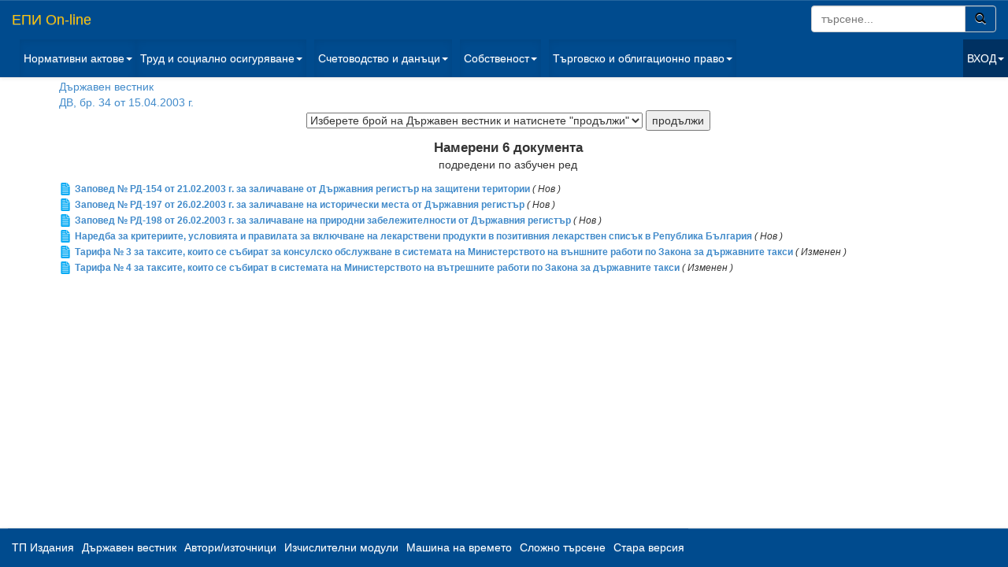

--- FILE ---
content_type: text/html; charset=windows-1251
request_url: http://epi.bg/browse.php?cat=3&id=109625
body_size: 23174
content:
<!DOCTYPE html>
<html lang="en" ng-app="myApp">
    <head>
        <title>
                        ЕПИ On-line
                    </title>
        <meta http-equiv="Content-Type" content="text/html; charset=windows-1251" />    
        <meta name="viewport" content="width=device-width, initial-scale=1.0">
        <meta http-equiv="X-UA-Compatible" content="IE=edge">

        <!-- CSS are placed here -->
        <link media="all" type="text/css" rel="stylesheet" href="http://epi.bg/css/bootstrap.css">

        <link media="all" type="text/css" rel="stylesheet" href="http://epi.bg/css/bootstrap-theme.css">

				<link media="all" type="text/css" rel="stylesheet" href="http://epi.bg/css/sol.css">

		        <link media="all" type="text/css" rel="stylesheet" href="http://epi.bg/css/custom.css">

      
        
        
        <style>
                    body {
                padding-top: 60px;
                margin-left: 10px;
                padding-bottom: 60px;
            }
                </style>
		<!-- Global site tag (gtag.js) - Google Analytics -->
<script async src="https://www.googletagmanager.com/gtag/js?id=UA-10488456-5"></script>
<script>
  window.dataLayer = window.dataLayer || [];
  function gtag(){dataLayer.push(arguments);}
  gtag('js', new Date());

  gtag('config', 'UA-10488456-5');
</script>

    </head>

    <body>
    <!-- Navbar -->
    <nav class="navbar navbar-default navbar-fixed-top hidden-print" role="navigation">
      <div class="container-fluid">
        <!-- Brand and toggle get grouped for better mobile display -->
        <div class="navbar-header">
          <button type="button" class="navbar-toggle" data-toggle="collapse" data-target="#bs-example-navbar-collapse-1">
            <span class="sr-only">Toggle navigation</span>
            <span class="icon-bar"></span>
            <span class="icon-bar"></span>
            <span class="icon-bar"></span>
          </button>
          <font color="#c80c79"><a class="navbar-brand" href="/">ЕПИ On-line</a></font>
		  <form action="/search_res.php" class="navbar-form navbar-right col-xs-12" role="search"  method="GET">
			<input type="hidden" name="qry" value="1">
			<input type="hidden" name="r_wsqm" value="q_fast">
			<div class="input-group">
			  <input size="20" type="text" class="form-control" placeholder="търсене..." name="e_wsq" id="srch-term">
			  <div class="input-group-btn">
				<button class="btn btn-default btn-default-search" type="submit"><i class="glyphicon glyphicon-search"></i></button>
			  </div>
			</div>
			<input type="hidden" name="r_order" value="1">
		</form> 
        </div>

        <!-- Collect the nav links, forms, and other content for toggling -->
        <div class="collapse navbar-collapse" id="bs-example-navbar-collapse-1">
          <ul class="nav navbar-nav">
            <li class="dropdown active">
              <a href="#" class="dropdown-toggle" data-toggle="dropdown">Нормативни  актове<b class="caret"></b></a>
              <ul class="dropdown-menu">
                <li><a href="/display?tid=1">НОРМАТИВНИ АКТОВЕ - ПО ВИДОВЕ</a></li>
                <li><a href="/display?tid=5">НОРМАТИВНИ АКТОВЕ - ПО МАТЕРИЯ</a></li>
                <li><a href="/display?tid=4">ОТМЕНЕНИ НОРМАТИВНИ АКТОВЕ</a></li>
              </ul>
            </li>

            <li class="dropdown active">
              <a href="#" class="dropdown-toggle" data-toggle="dropdown">Труд и социално осигуряване<b class="caret"></b></a>
              <ul class="dropdown-menu">
                 <li><a href="/display?tid=157235">Нормативни актове</a></li>
                 <li><a href="/display?tid=29338">Съдебна и арбитражна практика</a></li>
                 <li><a href="/display?tid=29339">Административна практика</a></li>
                 <li><a href="/display?tid=29340">Авторски публикации</a></li>
                 <li><a href="/display?tid=29341">Административно-правни процедури и приложни документи</a></li>
                 <li><a href="/display?tid=29342">Фактологическа информация</a></li>
              </ul>
            </li>
          </ul>
          <ul class="nav navbar-nav">
            <li class="dropdown active">
              <a href="#" class="dropdown-toggle" data-toggle="dropdown">Счетоводство и данъци<b class="caret"></b></a>
              <ul class="dropdown-menu">
                <li><a href="/display?tid=158288">Нормативни актове</a></li>
                <li><a href="/display?tid=29352">Съдебна и арбитражна практика</a></li>
                <li><a href="/display?tid=29353">Административна практика</a></li>
                <li><a href="/display?tid=29354">Авторски публикации</a></li>
                <li><a href="/display?tid=29355">Административно-правни процедури и приложни документи</a></li>
                <li><a href="/display?tid=29356">Фактологическа информация</a></li>
              </ul>
            </li>
          </ul>
          <ul class="nav navbar-nav">
            <li class="dropdown active">
              <a href="#" class="dropdown-toggle" data-toggle="dropdown">Собственост<b class="caret"></b></a>
              <ul class="dropdown-menu">
                <li><a href="/display?tid=159053">Нормативни актове</a></li>
                <li><a href="/display?tid=29359">Съдебна и арбитражна практика</a></li>
                <li><a href="/display?tid=29360">Административна практика</a></li>
                <li><a href="/display?tid=29361">Авторски публикации</a></li>
                <li><a href="/display?tid=29362">Процедури и приложни документи</a></li>
				<li><a href="/display?tid=779368">Съдебни искове "Вещно право"</a></li>
				<li><a href="/display?tid=527715">Съдебни искове "Облигационно право"</a></li>
                <li><a href="/display?tid=29363">Фактологическа информация</a></li>
              </ul>
            </li>
          </ul>
          <ul class="nav navbar-nav">
            <li class="dropdown active">
              <a href="#" class="dropdown-toggle" data-toggle="dropdown">Търговско и облигационно право<b class="caret"></b></a>
              <ul class="dropdown-menu">
                <li><a href="/display?tid=159620">Нормативни актове</a></li>
                <li><a href="/display?tid=29366">Съдебна и арбитражна практика</a></li>
                <li><a href="/display?tid=29367">Административна практика</a></li>
                <li><a href="/display?tid=29368">Авторски публикации</a></li>
                <li><a href="/display?tid=29369">Административно-правни процедури и приложни документи</a></li>
				<li><a href="/display?tid=779289">Съдебни искове "Търговско право"</a></li>
                <li><a href="/display?tid=29370">Фактологическа информация</a></li>
              </ul>
            </li>
          </ul>
          <ul class="nav navbar-nav navbar-right">
        <li class="divider-vertical"></li>
                      <li class="dropdown dropdown-login">
            <a class="dropdown-toggle" href="#" data-toggle="dropdown">ВХОД<strong class="caret"></strong></a>
            <div class="dropdown-menu" style="padding: 15px; padding-bottom: 15px;">
            <!-- Login form here -->
                <form action="/login" method="post">
                  <font color="#fff">Име: </font><input id="ed_user" style="margin-bottom: 15px;" type="text" name="ed_user" size="30" value="" />
                  <font color="#fff">Парола: </font><input id="ed_password" style="margin-bottom: 15px;" type="password" name="ed_password" value=""  size="30" />
                  <font color="#fff">Запомни ме: </font><input type="checkbox"  value=1 name="rememberMe">
                  <button class="btn btn-lg btn-primary btn-block" style="clear: left; width: 100%; height: 32px; font-size: 13px;" type="submit"></style>ВХОД</button> 
                </form>
            </div>
            </li>
            
        </ul>
			   
           
        
        </div><!-- /.navbar-collapse -->
      
        
      </div><!-- /.container-fluid -->
      </nav>
      <!-- Container -->
      <div class="container container-margin">

            <!-- Content -->
            
		<a href="browse.php?cat=3">Държавен вестник</a><br><a href="browse.php?cat=3&id=109625">ДВ, бр. 34 от 15.04.2003 г.</a>

				
		<!-- 
		<p align="center">Изберете брой на Държавен вестник и натиснете &quot;продължи&quot;</p>
		-->
		<form action="browse.php" name="qsearch" method="GET">
		<p align="center">
		<input type="hidden" name="cat" value="3">
		<select name="id" value="0">
			<option value="0">Изберете брой на Държавен вестник и натиснете &quot;продължи&quot;</option>
<option value="1066212">ДВ, бр. 6 от 16.1.2026 г.</option>
<option value="1066096">ДВ, бр. 5 от 15.1.2026 г.</option>
<option value="1065911">ДВ, бр. 4 от 13.1.2026 г.</option>
<option value="1065764">ДВ, бр. 3 от 9.1.2026 г.</option>
<option value="1065705">ДВ, бр. 2 от 8.1.2026 г.</option>
<option value="1065522">ДВ, бр. 1 от 6.1.2026 г.</option>
<option value="1065137">ДВ, бр. 115 от 30.12.2025 г.</option>
<option value="1064882">ДВ, бр. 114 от 24.12.2025 г.</option>
<option value="1064657">ДВ, бр. 113 от 23.12.2025 г.</option>
<option value="1064318">ДВ, бр. 112 от 19.12.2025 г.</option>
<option value="1064240">ДВ, бр. 111 от 18.12.2025 г.</option>
<option value="1064164">ДВ, бр. 110 от 17.12.2025 г.</option>
<option value="1063684">ДВ, бр. 109 от 16.12.2025 г.</option>
<option value="1063541">ДВ, бр. 108 от 13.12.2025 г.</option>
<option value="1063358">ДВ, бр. 107 от 12.12.2025 г.</option>
<option value="1063164">ДВ, бр. 106 от 9.12.2025 г.</option>
<option value="1062980">ДВ, бр. 105 от 6.12.2025 г.</option>
<option value="1062786">ДВ, бр. 104 от 5.12.2025 г.</option>
<option value="1062605">ДВ, бр. 103 от 2.12.2025 г.</option>
<option value="1062339">ДВ, бр. 102 от 28.11.2025 г.</option>
<option value="1062252">ДВ, бр. 101 от 27.11.2025 г.</option>
<option value="1062041">ДВ, бр. 100 от 25.11.2025 г.</option>
<option value="1061335">ДВ, бр. 99 от 21.11.2025 г.</option>
<option value="1061224">ДВ, бр. 98 от 18.11.2025 г.</option>
<option value="1060939">ДВ, бр. 97 от 14.11.2025 г.</option>
<option value="1060583">ДВ, бр. 96 от 11.11.2025 г.</option>
<option value="1060262">ДВ, бр. 95 от 7.11.2025 г.</option>
<option value="1060202">ДВ, бр. 94 от 4.11.2025 г.</option>
<option value="1060185">ДВ, бр. 93 от 1.11.2025 г.</option>
<option value="1059850">ДВ, бр. 92 от 31.10.2025 г.</option>
<option value="1059712">ДВ, бр. 91 от 30.10.2025 г.</option>
<option value="1059546">ДВ, бр. 90 от 28.10.2025 г.</option>
<option value="1059250">ДВ, бр. 89 от 24.10.2025 г.</option>
<option value="1058933">ДВ, бр. 88 от 21.10.2025 г.</option>
<option value="1058597">ДВ, бр. 87 от 17.10.2025 г.</option>
<option value="1058467">ДВ, бр. 86 от 16.10.2025 г.</option>
<option value="1058193">ДВ, бр. 85 от 14.10.2025 г.</option>
<option value="1057966">ДВ, бр. 84 от 10.10.2025 г.</option>
<option value="1057959">ДВ, бр. 83 от 9.10.2025 г.</option>
<option value="1057899">ДВ, бр. 82 от 7.10.2025 г.</option>
<option value="1057680">ДВ, бр. 81 от 3.10.2025 г.</option>
<option value="1057521">ДВ, бр. 80 от 30.9.2025 г.</option>
<option value="1057387">ДВ, бр. 79 от 26.9.2025 г.</option>
<option value="1057302">ДВ, бр. 78 от 23.9.2025 г.</option>
<option value="1057124">ДВ, бр. 77 от 19.9.2025 г.</option>
<option value="1057046">ДВ, бр. 76 от 16.9.2025 г.</option>
<option value="1056978">ДВ, бр. 75 от 12.9.2025 г.</option>
<option value="1056865">ДВ, бр. 74 от 9.9.2025 г.</option>
<option value="1056825">ДВ, бр. 73 от 5.9.2025 г.</option>
<option value="1056652">ДВ, бр. 72 от 2.9.2025 г.</option>
<option value="1056549">ДВ, бр. 71 от 29.8.2025 г.</option>
<option value="1056509">ДВ, бр. 70 от 26.8.2025 г.</option>
<option value="1056377">ДВ, бр. 69 от 22.8.2025 г.</option>
<option value="1056114">ДВ, бр. 68 от 19.8.2025 г.</option>
<option value="1055931">ДВ, бр. 67 от 15.8.2025 г.</option>
<option value="1055777">ДВ, бр. 66 от 12.8.2025 г.</option>
<option value="1055520">ДВ, бр. 65 от 8.8.2025 г.</option>
<option value="1055169">ДВ, бр. 64 от 5.8.2025 г.</option>
<option value="1054833">ДВ, бр. 63 от 1.8.2025 г.</option>
<option value="1054539">ДВ, бр. 62 от 30.7.2025 г.</option>
<option value="1054318">ДВ, бр. 61 от 29.7.2025 г.</option>
<option value="1054047">ДВ, бр. 60 от 25.7.2025 г.</option>
<option value="1053928">ДВ, бр. 59 от 22.7.2025 г.</option>
<option value="1053111">ДВ, бр. 58 от 18.7.2025 г.</option>
<option value="1052921">ДВ, бр. 57 от 15.7.2025 г.</option>
<option value="1052719">ДВ, бр. 56 от 11.7.2025 г.</option>
<option value="1052487">ДВ, бр. 55 от 8.7.2025 г.</option>
<option value="1051890">ДВ, бр. 54 от 4.7.2025 г.</option>
<option value="1051775">ДВ, бр. 53 от 1.7.2025 г.</option>
<option value="1051350">ДВ, бр. 52 от 27.6.2025 г.</option>
<option value="1051116">ДВ, бр. 51 от 24.6.2025 г.</option>
<option value="1050710">ДВ, бр. 50 от 20.6.2025 г.</option>
<option value="1050378">ДВ, бр. 49 от 17.6.2025 г.</option>
<option value="1050184">ДВ, бр. 48 от 13.6.2025 г.</option>
<option value="1050065">ДВ, бр. 47 от 10.6.2025 г.</option>
<option value="1049840">ДВ, бр. 46 от 6.6.2025 г.</option>
<option value="1049697">ДВ, бр. 45 от 3.6.2025 г.</option>
<option value="1049605">ДВ, бр. 44 от 30.5.2025 г.</option>
<option value="1049425">ДВ, бр. 43 от 27.5.2025 г.</option>
<option value="1049246">ДВ, бр. 42 от 23.5.2025 г.</option>
<option value="1049107">ДВ, бр. 41 от 20.5.2025 г.</option>
<option value="1048878">ДВ, бр. 40 от 16.5.2025 г.</option>
<option value="1048782">ДВ, бр. 39 от 13.5.2025 г.</option>
<option value="1048641">ДВ, бр. 38 от 9.5.2025 г.</option>
<option value="1048523">ДВ, бр. 37 от 2.5.2025 г.</option>
<option value="1048332">ДВ, бр. 36 от 29.4.2025 г.</option>
<option value="1048162">ДВ, бр. 35 от 25.4.2025 г.</option>
<option value="1048000">ДВ, бр. 34 от 22.4.2025 г.</option>
<option value="1047900">ДВ, бр. 33 от 17.4.2025 г.</option>
<option value="1047825">ДВ, бр. 32 от 15.4.2025 г.</option>
<option value="1047520">ДВ, бр. 31 от 11.4.2025 г.</option>
<option value="1047454">ДВ, бр. 30 от 8.4.2025 г.</option>
<option value="1047381">ДВ, бр. 29 от 4.4.2025 г.</option>
<option value="1047319">ДВ, бр. 28 от 1.4.2025 г.</option>
<option value="1047246">ДВ, бр. 27 от 28.3.2025 г.</option>
<option value="1046960">ДВ, бр. 26 от 27.3.2025 г.</option>
<option value="1046745">ДВ, бр. 25 от 25.3.2025 г.</option>
<option value="1046522">ДВ, бр. 24 от 21.3.2025 г.</option>
<option value="1046455">ДВ, бр. 23 от 18.3.2025 г.</option>
<option value="1046430">ДВ, бр. 22 от 15.3.2025 г.</option>
<option value="1046355">ДВ, бр. 21 от 14.3.2025 г.</option>
<option value="1046202">ДВ, бр. 20 от 11.3.2025 г.</option>
<option value="1046065">ДВ, бр. 19 от 7.3.2025 г.</option>
<option value="1045937">ДВ, бр. 18 от 4.3.2025 г.</option>
<option value="1045846">ДВ, бр. 17 от 28.2.2025 г.</option>
<option value="1045676">ДВ, бр. 16 от 25.2.2025 г.</option>
<option value="1045549">ДВ, бр. 15 от 21.2.2025 г.</option>
<option value="1045431">ДВ, бр. 14 от 18.2.2025 г.</option>
<option value="1045391">ДВ, бр. 13 от 14.2.2025 г.</option>
<option value="1045360">ДВ, бр. 12 от 11.2.2025 г.</option>
<option value="1045349">ДВ, бр. 11 от 7.2.2025 г.</option>
<option value="1045265">ДВ, бр. 10 от 4.2.2025 г.</option>
<option value="1045159">ДВ, бр. 9 от 31.1.2025 г.</option>
<option value="1044866">ДВ, бр. 8 от 28.1.2025 г.</option>
<option value="1044748">ДВ, бр. 7 от 24.1.2025 г.</option>
<option value="1044548">ДВ, бр. 6 от 21.1.2025 г.</option>
<option value="1044478">ДВ, бр. 5 от 17.1.2025 г.</option>
<option value="1044420">ДВ, бр. 4 от 14.1.2025 г.</option>
<option value="1044393">ДВ, бр. 3 от 10.1.2025 г.</option>
<option value="1044328">ДВ, бр. 2 от 7.1.2025 г.</option>
<option value="1044166">ДВ, бр. 1 от 3.1.2025 г.</option>
<option value="1044073">ДВ, бр. 110 от 31.12.2024 г.</option>
<option value="1043782">ДВ, бр. 109 от 28.12.2024 г.</option>
<option value="1043628">ДВ, бр. 108 от 27.12.2024 г.</option>
<option value="1043160">ДВ, бр. 107 от 20.12.2024 г.</option>
<option value="1042820">ДВ, бр. 106 от 17.12.2024 г.</option>
<option value="1042680">ДВ, бр. 105 от 13.12.2024 г.</option>
<option value="1042584">ДВ, бр. 104 от 10.12.2024 г.</option>
<option value="1041811">ДВ, бр. 103 от 6.12.2024 г.</option>
<option value="1041691">ДВ, бр. 102 от 3.12.2024 г.</option>
<option value="1041572">ДВ, бр. 101 от 29.11.2024 г.</option>
<option value="1041278">ДВ, бр. 100 от 26.11.2024 г.</option>
<option value="1041181">ДВ, бр. 99 от 22.11.2024 г.</option>
<option value="1041066">ДВ, бр. 98 от 19.11.2024 г.</option>
<option value="1040941">ДВ, бр. 97 от 15.11.2024 г.</option>
<option value="1040647">ДВ, бр. 96 от 12.11.2024 г.</option>
<option value="1040592">ДВ, бр. 95 от 8.11.2024 г.</option>
<option value="1040475">ДВ, бр. 94 от 5.11.2024 г.</option>
<option value="1040469">ДВ, бр. 93 от 2.11.2024 г.</option>
<option value="1040286">ДВ, бр. 92 от 1.11.2024 г.</option>
<option value="1039900">ДВ, бр. 91 от 29.10.2024 г.</option>
<option value="1039681">ДВ, бр. 90 от 25.10.2024 г.</option>
<option value="1039311">ДВ, бр. 89 от 22.10.2024 г.</option>
<option value="1039062">ДВ, бр. 88 от 18.10.2024 г.</option>
<option value="1038885">ДВ, бр. 87 от 15.10.2024 г.</option>
<option value="1038830">ДВ, бр. 86 от 11.10.2024 г.</option>
<option value="1038658">ДВ, бр. 85 от 8.10.2024 г.</option>
<option value="1038494">ДВ, бр. 84 от 4.10.2024 г.</option>
<option value="1038443">ДВ, бр. 83 от 1.10.2024 г.</option>
<option value="1038335">ДВ, бр. 82 от 27.9.2024 г.</option>
<option value="1038094">ДВ, бр. 81 от 24.9.2024 г.</option>
<option value="1038000">ДВ, бр. 80 от 20.9.2024 г.</option>
<option value="1037738">ДВ, бр. 79 от 17.9.2024 г.</option>
<option value="1037626">ДВ, бр. 78 от 13.9.2024 г.</option>
<option value="1037478">ДВ, бр. 77 от 10.9.2024 г.</option>
<option value="1037393">ДВ, бр. 76 от 5.9.2024 г.</option>
<option value="1037334">ДВ, бр. 75 от 3.9.2024 г.</option>
<option value="1037151">ДВ, бр. 74 от 30.8.2024 г.</option>
<option value="1037047">ДВ, бр. 73 от 27.8.2024 г.</option>
<option value="1036877">ДВ, бр. 72 от 27.8.2024 г.</option>
<option value="1036819">ДВ, бр. 71 от 23.8.2024 г.</option>
<option value="1035905">ДВ, бр. 70 от 20.8.2024 г.</option>
<option value="1035867">ДВ, бр. 69 от 16.8.2024 г.</option>
<option value="1035789">ДВ, бр. 68 от 13.8.2024 г.</option>
<option value="1035623">ДВ, бр. 67 от 9.8.2024 г.</option>
<option value="1035536">ДВ, бр. 66 от 6.8.2024 г.</option>
<option value="1035394">ДВ, бр. 65 от 2.8.2024 г.</option>
<option value="1035107">ДВ, бр. 64 от 30.7.2024 г.</option>
<option value="1034903">ДВ, бр. 63 от 26.7.2024 г.</option>
<option value="1034511">ДВ, бр. 62 от 23.7.2024 г.</option>
<option value="1033980">ДВ, бр. 61 от 19.7.2024 г.</option>
<option value="1033723">ДВ, бр. 60 от 16.7.2024 г.</option>
<option value="1033619">ДВ, бр. 59 от 12.7.2024 г.</option>
<option value="1033355">ДВ, бр. 58 от 9.7.2024 г.</option>
<option value="1033303">ДВ, бр. 57 от 5.7.2024 г.</option>
<option value="1033223">ДВ, бр. 56 от 2.7.2024 г.</option>
<option value="1033155">ДВ, бр. 55 от 28.6.2024 г.</option>
<option value="1033079">ДВ, бр. 54 от 25.6.2024 г.</option>
<option value="1032850">ДВ, бр. 53 от 21.6.2024 г.</option>
<option value="1032490">ДВ, бр. 52 от 18.6.2024 г.</option>
<option value="1032471">ДВ, бр. 51 от 15.6.2024 г.</option>
<option value="1032350">ДВ, бр. 50 от 14.6.2024 г.</option>
<option value="1032221">ДВ, бр. 49 от 11.6.2024 г.</option>
<option value="1032169">ДВ, бр. 48 от 7.6.2024 г.</option>
<option value="1031940">ДВ, бр. 47 от 4.6.2024 г.</option>
<option value="1031675">ДВ, бр. 46 от 31.5.2024 г.</option>
<option value="1031488">ДВ, бр. 45 от 28.5.2024 г.</option>
<option value="1031348">ДВ, бр. 44 от 21.5.2024 г.</option>
<option value="1031270">ДВ, бр. 43 от 17.5.2024 г.</option>
<option value="1031127">ДВ, бр. 42 от 14.5.2024 г.</option>
<option value="1030584">ДВ, бр. 41 от 10.5.2024 г.</option>
<option value="1030418">ДВ, бр. 40 от 7.5.2024 г.</option>
<option value="1029815">ДВ, бр. 39 от 1.5.2024 г.</option>
<option value="1029624">ДВ, бр. 38 от 30.4.2024 г.</option>
<option value="1029383">ДВ, бр. 37 от 26.4.2024 г.</option>
<option value="1029266">ДВ, бр. 36 от 23.4.2024 г.</option>
<option value="1029118">ДВ, бр. 35 от 19.4.2024 г.</option>
<option value="1029031">ДВ, бр. 34 от 16.4.2024 г.</option>
<option value="1028840">ДВ, бр. 33 от 12.4.2024 г.</option>
<option value="1028778">ДВ, бр. 32 от 9.4.2024 г.</option>
<option value="1028536">ДВ, бр. 31 от 9.4.2024 г.</option>
<option value="1028216">ДВ, бр. 30 от 5.4.2024 г.</option>
<option value="1028141">ДВ, бр. 29 от 2.4.2024 г.</option>
<option value="1027674">ДВ, бр. 28 от 2.4.2024 г.</option>
<option value="1027502">ДВ, бр. 27 от 29.3.2024 г.</option>
<option value="1027321">ДВ, бр. 26 от 26.3.2024 г.</option>
<option value="1027235">ДВ, бр. 25 от 22.3.2024 г.</option>
<option value="1027106">ДВ, бр. 24 от 20.3.2024 г.</option>
<option value="1026642">ДВ, бр. 23 от 19.3.2024 г.</option>
<option value="1026494">ДВ, бр. 22 от 15.3.2024 г.</option>
<option value="1026232">ДВ, бр. 21 от 12.3.2024 г.</option>
<option value="1026135">ДВ, бр. 20 от 8.3.2024 г.</option>
<option value="1026013">ДВ, бр. 19 от 5.3.2024 г.</option>
<option value="1025776">ДВ, бр. 18 от 1.3.2024 г.</option>
<option value="1025598">ДВ, бр. 17 от 27.2.2024 г.</option>
<option value="1025486">ДВ, бр. 16 от 23.2.2024 г.</option>
<option value="1025295">ДВ, бр. 15 от 20.2.2024 г.</option>
<option value="1025215">ДВ, бр. 14 от 16.2.2024 г.</option>
<option value="1025018">ДВ, бр. 13 от 13.2.2024 г.</option>
<option value="1024803">ДВ, бр. 12 от 9.2.2024 г.</option>
<option value="1024709">ДВ, бр. 11 от 6.2.2024 г.</option>
<option value="1024535">ДВ, бр. 10 от 2.2.2024 г.</option>
<option value="1023896">ДВ, бр. 9 от 30.1.2024 г.</option>
<option value="1023582">ДВ, бр. 8 от 26.1.2024 г.</option>
<option value="1023461">ДВ, бр. 7 от 23.1.2024 г.</option>
<option value="1023341">ДВ, бр. 6 от 19.1.2024 г.</option>
<option value="1023218">ДВ, бр. 5 от 16.1.2024 г.</option>
<option value="1023047">ДВ, бр. 4 от 12.1.2024 г.</option>
<option value="1022981">ДВ, бр. 3 от 9.1.2024 г.</option>
<option value="1022814">ДВ, бр. 2 от 5.1.2024 г.</option>
<option value="1022564">ДВ, бр. 1 от 2.1.2024 г.</option>
<option value="1022396">ДВ, бр. 108 от 30.12.2023 г.</option>
<option value="1022254">ДВ, бр. 107 от 29.12.2023 г.</option>
<option value="1021370">ДВ, бр. 106 от 22.12.2023 г.</option>
<option value="1020776">ДВ, бр. 105 от 19.12.2023 г.</option>
<option value="1020570">ДВ, бр. 104 от 15.12.2023 г.</option>
<option value="1020160">ДВ, бр. 103 от 12.12.2023 г.</option>
<option value="1019153">ДВ, бр. 102 от 8.12.2023 г.</option>
<option value="1018781">ДВ, бр. 101 от 5.12.2023 г.</option>
<option value="1018212">ДВ, бр. 100 от 1.12.2023 г.</option>
<option value="1018128">ДВ, бр. 99 от 28.11.2023 г.</option>
<option value="1018052">ДВ, бр. 98 от 24.11.2023 г.</option>
<option value="1017978">ДВ, бр. 97 от 21.11.2023 г.</option>
<option value="1017843">ДВ, бр. 96 от 17.11.2023 г.</option>
<option value="1017390">ДВ, бр. 95 от 14.11.2023 г.</option>
<option value="1016979">ДВ, бр. 94 от 10.11.2023 г.</option>
<option value="1016851">ДВ, бр. 93 от 7.11.2023 г.</option>
<option value="1016831">ДВ, бр. 92 от 3.11.2023 г.</option>
<option value="1016760">ДВ, бр. 91 от 31.10.2023 г.</option>
<option value="1016702">ДВ, бр. 90 от 27.10.2023 г.</option>
<option value="1016506">ДВ, бр. 89 от 24.10.2023 г.</option>
<option value="1016158">ДВ, бр. 88 от 20.10.2023 г.</option>
<option value="1016044">ДВ, бр. 87 от 17.10.2023 г.</option>
<option value="1015750">ДВ, бр. 86 от 13.10.2023 г.</option>
<option value="1015317">ДВ, бр. 85 от 10.10.2023 г.</option>
<option value="1014529">ДВ, бр. 84 от 6.10.2023 г.</option>
<option value="1014332">ДВ, бр. 83 от 3.10.2023 г.</option>
<option value="1014138">ДВ, бр. 82 от 29.9.2023 г.</option>
<option value="1013845">ДВ, бр. 81 от 26.9.2023 г.</option>
<option value="1013413">ДВ, бр. 80 от 19.9.2023 г.</option>
<option value="1013383">ДВ, бр. 79 от 15.9.2023 г.</option>
<option value="1013197">ДВ, бр. 78 от 12.9.2023 г.</option>
<option value="1012342">ДВ, бр. 77 от 8.9.2023 г.</option>
<option value="1012100">ДВ, бр. 76 от 5.9.2023 г.</option>
<option value="1012053">ДВ, бр. 75 от 1.9.2023 г.</option>
<option value="1011970">ДВ, бр. 74 от 29.8.2023 г.</option>
<option value="1011959">ДВ, бр. 73 от 25.8.2023 г.</option>
<option value="1011795">ДВ, бр. 72 от 22.8.2023 г.</option>
<option value="1011637">ДВ, бр. 71 от 18.8.2023 г.</option>
<option value="1011527">ДВ, бр. 70 от 15.8.2023 г.</option>
<option value="1011351">ДВ, бр. 69 от 11.8.2023 г.</option>
<option value="1011244">ДВ, бр. 68 от 8.8.2023 г.</option>
<option value="1011089">ДВ, бр. 67 от 4.8.2023 г.</option>
<option value="1010476">ДВ, бр. 66 от 1.8.2023 г.</option>
<option value="1010330">ДВ, бр. 65 от 28.7.2023 г.</option>
<option value="1010270">ДВ, бр. 64 от 26.7.2023 г.</option>
<option value="1009943">ДВ, бр. 63 от 25.7.2023 г.</option>
<option value="1009766">ДВ, бр. 62 от 21.7.2023 г.</option>
<option value="1009343">ДВ, бр. 61 от 18.7.2023 г.</option>
<option value="1009166">ДВ, бр. 60 от 14.7.2023 г.</option>
<option value="1009133">ДВ, бр. 59 от 11.7.2023 г.</option>
<option value="1008921">ДВ, бр. 58 от 7.7.2023 г.</option>
<option value="1008749">ДВ, бр. 57 от 4.7.2023 г.</option>
<option value="1008312">ДВ, бр. 56 от 30.6.2023 г.</option>
<option value="1008163">ДВ, бр. 55 от 27.6.2023 г.</option>
<option value="1007983">ДВ, бр. 54 от 23.6.2023 г.</option>
<option value="1007949">ДВ, бр. 53 от 20.6.2023 г.</option>
<option value="1007648">ДВ, бр. 52 от 16.6.2023 г.</option>
<option value="1007480">ДВ, бр. 51 от 13.6.2023 г.</option>
<option value="1007186">ДВ, бр. 50 от 9.6.2023 г.</option>
<option value="1006934">ДВ, бр. 49 от 6.6.2023 г.</option>
<option value="1006724">ДВ, бр. 48 от 2.6.2023 г.</option>
<option value="1006633">ДВ, бр. 47 от 30.5.2023 г.</option>
<option value="1006594">ДВ, бр. 46 от 26.5.2023 г.</option>
<option value="1006361">ДВ, бр. 45 от 23.5.2023 г.</option>
<option value="1006156">ДВ, бр. 44 от 19.5.2023 г.</option>
<option value="1005947">ДВ, бр. 43 от 16.5.2023 г.</option>
<option value="1005842">ДВ, бр. 42 от 12.5.2023 г.</option>
<option value="1005728">ДВ, бр. 41 от 9.5.2023 г.</option>
<option value="1005599">ДВ, бр. 40 от 5.5.2023 г.</option>
<option value="1005328">ДВ, бр. 39 от 2.5.2023 г.</option>
<option value="1005191">ДВ, бр. 38 от 28.4.2023 г.</option>
<option value="1005000">ДВ, бр. 37 от 25.4.2023 г.</option>
<option value="1004644">ДВ, бр. 36 от 21.4.2023 г.</option>
<option value="1004354">ДВ, бр. 35 от 18.4.2023 г.</option>
<option value="1004341">ДВ, бр. 34 от 11.4.2023 г.</option>
<option value="1004322">ДВ, бр. 33 от 10.4.2023 г.</option>
<option value="1004269">ДВ, бр. 32 от 8.4.2023 г.</option>
<option value="1004139">ДВ, бр. 31 от 7.4.2023 г.</option>
<option value="1004074">ДВ, бр. 30 от 4.4.2023 г.</option>
<option value="1003977">ДВ, бр. 29 от 31.3.2023 г.</option>
<option value="1003858">ДВ, бр. 28 от 28.3.2023 г.</option>
<option value="1003720">ДВ, бр. 27 от 24.3.2023 г.</option>
<option value="1003575">ДВ, бр. 26 от 21.3.2023 г.</option>
<option value="1003494">ДВ, бр. 25 от 17.3.2023 г.</option>
<option value="1003365">ДВ, бр. 24 от 17.3.2023 г.</option>
<option value="1003217">ДВ, бр. 23 от 14.3.2023 г.</option>
<option value="1003048">ДВ, бр. 22 от 10.3.2023 г.</option>
<option value="1003014">ДВ, бр. 21 от 7.3.2023 г.</option>
<option value="1002942">ДВ, бр. 20 от 3.3.2023 г.</option>
<option value="1002752">ДВ, бр. 19 от 28.2.2023 г.</option>
<option value="1002470">ДВ, бр. 18 от 24.2.2023 г.</option>
<option value="1002314">ДВ, бр. 17 от 21.2.2023 г.</option>
<option value="1002235">ДВ, бр. 16 от 17.2.2023 г.</option>
<option value="1002168">ДВ, бр. 15 от 14.2.2023 г.</option>
<option value="1001971">ДВ, бр. 14 от 10.2.2023 г.</option>
<option value="1001799">ДВ, бр. 13 от 7.2.2023 г.</option>
<option value="1001566">ДВ, бр. 12 от 3.2.2023 г.</option>
<option value="1001183">ДВ, бр. 11 от 2.2.2023 г.</option>
<option value="1001015">ДВ, бр. 10 от 31.1.2023 г.</option>
<option value="1000879">ДВ, бр. 9 от 27.1.2023 г.</option>
<option value="1000699">ДВ, бр. 8 от 25.1.2023 г.</option>
<option value="1000536">ДВ, бр. 7 от 24.1.2023 г.</option>
<option value="1000346">ДВ, бр. 6 от 20.1.2023 г.</option>
<option value="1000277">ДВ, бр. 5 от 17.1.2023 г.</option>
<option value="1000132">ДВ, бр. 4 от 13.1.2023 г.</option>
<option value="1000048">ДВ, бр. 3 от 10.1.2023 г.</option>
<option value="999857">ДВ, бр. 2 от 6.1.2023 г.</option>
<option value="999731">ДВ, бр. 1 от 3.1.2023 г.</option>
<option value="999548">ДВ, бр. 104 от 30.12.2022 г.</option>
<option value="999374">ДВ, бр. 103 от 24.12.2022 г.</option>
<option value="997678">ДВ, бр. 102 от 23.12.2022 г.</option>
<option value="997006">ДВ, бр. 101 от 20.12.2022 г.</option>
<option value="996797">ДВ, бр. 100 от 16.12.2022 г.</option>
<option value="996621">ДВ, бр. 99 от 13.12.2022 г.</option>
<option value="996586">ДВ, бр. 98 от 9.12.2022 г.</option>
<option value="996344">ДВ, бр. 97 от 6.12.2022 г.</option>
<option value="996139">ДВ, бр. 96 от 2.12.2022 г.</option>
<option value="995988">ДВ, бр. 95 от 29.11.2022 г.</option>
<option value="995878">ДВ, бр. 94 от 25.11.2022 г.</option>
<option value="995623">ДВ, бр. 93 от 22.11.2022 г.</option>
<option value="995446">ДВ, бр. 92 от 18.11.2022 г.</option>
<option value="995219">ДВ, бр. 91 от 15.11.2022 г.</option>
<option value="994843">ДВ, бр. 90 от 11.11.2022 г.</option>
<option value="994632">ДВ, бр. 89 от 8.11.2022 г.</option>
<option value="994387">ДВ, бр. 88 от 4.11.2022 г.</option>
<option value="994092">ДВ, бр. 87 от 1.11.2022 г.</option>
<option value="993915">ДВ, бр. 86 от 28.10.2022 г.</option>
<option value="993668">ДВ, бр. 85 от 25.10.2022 г.</option>
<option value="993353">ДВ, бр. 84 от 21.10.2022 г.</option>
<option value="993059">ДВ, бр. 83 от 18.10.2022 г.</option>
<option value="992746">ДВ, бр. 82 от 14.10.2022 г.</option>
<option value="992648">ДВ, бр. 81 от 11.10.2022 г.</option>
<option value="992469">ДВ, бр. 80 от 7.10.2022 г.</option>
<option value="992251">ДВ, бр. 79 от 4.10.2022 г.</option>
<option value="992132">ДВ, бр. 78 от 30.9.2022 г.</option>
<option value="992075">ДВ, бр. 77 от 27.9.2022 г.</option>
<option value="991868">ДВ, бр. 76 от 23.9.2022 г.</option>
<option value="991589">ДВ, бр. 75 от 20.9.2022 г.</option>
<option value="991504">ДВ, бр. 74 от 16.9.2022 г.</option>
<option value="991439">ДВ, бр. 73 от 13.9.2022 г.</option>
<option value="991271">ДВ, бр. 72 от 9.9.2022 г.</option>
<option value="991183">ДВ, бр. 71 от 2.9.2022 г.</option>
<option value="990931">ДВ, бр. 70 от 30.8.2022 г.</option>
<option value="990889">ДВ, бр. 69 от 26.8.2022 г.</option>
<option value="990787">ДВ, бр. 68 от 23.8.2022 г.</option>
<option value="990684">ДВ, бр. 67 от 19.8.2022 г.</option>
<option value="990599">ДВ, бр. 66 от 16.8.2022 г.</option>
<option value="990399">ДВ, бр. 65 от 12.8.2022 г.</option>
<option value="990220">ДВ, бр. 64 от 9.8.2022 г.</option>
<option value="990103">ДВ, бр. 63 от 6.8.2022 г.</option>
<option value="989254">ДВ, бр. 62 от 5.8.2022 г.</option>
<option value="989044">ДВ, бр. 61 от 2.8.2022 г.</option>
<option value="988762">ДВ, бр. 60 от 29.7.2022 г.</option>
<option value="988677">ДВ, бр. 59 от 26.7.2022 г.</option>
<option value="988468">ДВ, бр. 58 от 23.7.2022 г.</option>
<option value="988368">ДВ, бр. 57 от 22.7.2022 г.</option>
<option value="988100">ДВ, бр. 56 от 19.7.2022 г.</option>
<option value="987694">ДВ, бр. 55 от 15.7.2022 г.</option>
<option value="987568">ДВ, бр. 54 от 12.7.2022 г.</option>
<option value="987048">ДВ, бр. 53 от 8.7.2022 г.</option>
<option value="986925">ДВ, бр. 52 от 5.7.2022 г.</option>
<option value="986649">ДВ, бр. 51 от 1.7.2022 г.</option>
<option value="986597">ДВ, бр. 50 от 1.7.2022 г.</option>
<option value="986374">ДВ, бр. 49 от 30.6.2022 г.</option>
<option value="986151">ДВ, бр. 48 от 28.6.2022 г.</option>
<option value="985842">ДВ, бр. 47 от 24.6.2022 г.</option>
<option value="985683">ДВ, бр. 46 от 21.6.2022 г.</option>
<option value="985514">ДВ, бр. 45 от 17.6.2022 г.</option>
<option value="985354">ДВ, бр. 44 от 14.6.2022 г.</option>
<option value="985149">ДВ, бр. 43 от 10.6.2022 г.</option>
<option value="984947">ДВ, бр. 42 от 7.6.2022 г.</option>
<option value="984504">ДВ, бр. 41 от 3.6.2022 г.</option>
<option value="984410">ДВ, бр. 40 от 31.5.2022 г.</option>
<option value="984308">ДВ, бр. 39 от 27.5.2022 г.</option>
<option value="984112">ДВ, бр. 38 от 20.5.2022 г.</option>
<option value="983759">ДВ, бр. 37 от 17.5.2022 г.</option>
<option value="983170">ДВ, бр. 36 от 13.5.2022 г.</option>
<option value="983054">ДВ, бр. 35 от 10.5.2022 г.</option>
<option value="982885">ДВ, бр. 34 от 3.5.2022 г.</option>
<option value="982854">ДВ, бр. 33 от 29.4.2022 г.</option>
<option value="982625">ДВ, бр. 32 от 26.4.2022 г.</option>
<option value="982345">ДВ, бр. 31 от 19.4.2022 г.</option>
<option value="982216">ДВ, бр. 30 от 15.4.2022 г.</option>
<option value="981909">ДВ, бр. 29 от 12.4.2022 г.</option>
<option value="981856">ДВ, бр. 28 от 8.4.2022 г.</option>
<option value="981535">ДВ, бр. 27 от 5.4.2022 г.</option>
<option value="981384">ДВ, бр. 26 от 1.4.2022 г.</option>
<option value="980873">ДВ, бр. 25 от 29.3.2022 г.</option>
<option value="980825">ДВ, бр. 24 от 25.3.2022 г.</option>
<option value="980573">ДВ, бр. 23 от 22.3.2022 г.</option>
<option value="980449">ДВ, бр. 22 от 18.3.2022 г.</option>
<option value="980311">ДВ, бр. 21 от 15.3.2022 г.</option>
<option value="980063">ДВ, бр. 20 от 11.3.2022 г.</option>
<option value="979725">ДВ, бр. 19 от 8.3.2022 г.</option>
<option value="979465">ДВ, бр. 18 от 4.3.2022 г.</option>
<option value="979215">ДВ, бр. 17 от 1.3.2022 г.</option>
<option value="979025">ДВ, бр. 16 от 25.2.2022 г.</option>
<option value="978802">ДВ, бр. 15 от 22.2.2022 г.</option>
<option value="978644">ДВ, бр. 14 от 18.2.2022 г.</option>
<option value="978483">ДВ, бр. 13 от 15.2.2022 г.</option>
<option value="978224">ДВ, бр. 12 от 11.2.2022 г.</option>
<option value="978042">ДВ, бр. 11 от 8.2.2022 г.</option>
<option value="977971">ДВ, бр. 10 от 4.2.2022 г.</option>
<option value="977910">ДВ, бр. 9 от 1.2.2022 г.</option>
<option value="977778">ДВ, бр. 8 от 28.1.2022 г.</option>
<option value="977621">ДВ, бр. 7 от 25.1.2022 г.</option>
<option value="977565">ДВ, бр. 6 от 21.1.2022 г.</option>
<option value="977539">ДВ, бр. 5 от 18.1.2022 г.</option>
<option value="977496">ДВ, бр. 4 от 14.1.2022 г.</option>
<option value="977472">ДВ, бр. 3 от 11.1.2022 г.</option>
<option value="977367">ДВ, бр. 2 от 7.1.2022 г.</option>
<option value="977222">ДВ, бр. 1 от 4.1.2022 г.</option>
<option value="977066">ДВ, бр. 111 от 31.12.2021 г.</option>
<option value="976772">ДВ, бр. 110 от 24.12.2021 г.</option>
<option value="976215">ДВ, бр. 109 от 21.12.2021 г.</option>
<option value="976120">ДВ, бр. 108 от 17.12.2021 г.</option>
<option value="976086">ДВ, бр. 107 от 16.12.2021 г.</option>
<option value="975983">ДВ, бр. 106 от 15.12.2021 г.</option>
<option value="975969">ДВ, бр. 105 от 14.12.2021 г.</option>
<option value="975823">ДВ, бр. 104 от 12.12.2021 г.</option>
<option value="975718">ДВ, бр. 103 от 10.12.2021 г.</option>
<option value="975546">ДВ, бр. 102 от 7.12.2021 г.</option>
<option value="975396">ДВ, бр. 101 от 3.12.2021 г.</option>
<option value="975149">ДВ, бр. 100 от 30.11.2021 г.</option>
<option value="974959">ДВ, бр. 99 от 26.11.2021 г.</option>
<option value="974886">ДВ, бр. 98 от 23.11.2021 г.</option>
<option value="974711">ДВ, бр. 97 от 19.11.2021 г.</option>
<option value="974534">ДВ, бр. 96 от 19.11.2021 г.</option>
<option value="974435">ДВ, бр. 95 от 16.11.2021 г.</option>
<option value="974343">ДВ, бр. 94 от 12.11.2021 г.</option>
<option value="974081">ДВ, бр. 93 от 9.11.2021 г.</option>
<option value="973984">ДВ, бр. 92 от 5.11.2021 г.</option>
<option value="973698">ДВ, бр. 91 от 2.11.2021 г.</option>
<option value="973605">ДВ, бр. 90 от 29.10.2021 г.</option>
<option value="973480">ДВ, бр. 89 от 26.10.2021 г.</option>
<option value="973423">ДВ, бр. 88 от 22.10.2021 г.</option>
<option value="973138">ДВ, бр. 87 от 19.10.2021 г.</option>
<option value="972974">ДВ, бр. 86 от 15.10.2021 г.</option>
<option value="972742">ДВ, бр. 85 от 12.10.2021 г.</option>
<option value="972662">ДВ, бр. 84 от 8.10.2021 г.</option>
<option value="972575">ДВ, бр. 83 от 5.10.2021 г.</option>
<option value="972491">ДВ, бр. 82 от 1.10.2021 г.</option>
<option value="972280">ДВ, бр. 81 от 28.9.2021 г.</option>
<option value="971956">ДВ, бр. 80 от 24.9.2021 г.</option>
<option value="971706">ДВ, бр. 79 от 21.9.2021 г.</option>
<option value="971612">ДВ, бр. 78 от 17.9.2021 г.</option>
<option value="971504">ДВ, бр. 77 от 16.9.2021 г.</option>
<option value="971435">ДВ, бр. 76 от 14.9.2021 г.</option>
<option value="971272">ДВ, бр. 75 от 10.9.2021 г.</option>
<option value="971154">ДВ, бр. 74 от 7.9.2021 г.</option>
<option value="971116">ДВ, бр. 73 от 3.9.2021 г.</option>
<option value="970974">ДВ, бр. 72 от 31.8.2021 г.</option>
<option value="970828">ДВ, бр. 71 от 27.8.2021 г.</option>
<option value="970641">ДВ, бр. 70 от 24.8.2021 г.</option>
<option value="970531">ДВ, бр. 69 от 20.8.2021 г.</option>
<option value="970418">ДВ, бр. 68 от 17.8.2021 г.</option>
<option value="970132">ДВ, бр. 67 от 13.8.2021 г.</option>
<option value="970044">ДВ, бр. 66 от 10.8.2021 г.</option>
<option value="969629">ДВ, бр. 65 от 6.8.2021 г.</option>
<option value="969215">ДВ, бр. 64 от 3.8.2021 г.</option>
<option value="969030">ДВ, бр. 63 от 30.7.2021 г.</option>
<option value="968852">ДВ, бр. 62 от 27.7.2021 г.</option>
<option value="968749">ДВ, бр. 61 от 23.7.2021 г.</option>
<option value="968434">ДВ, бр. 60 от 20.7.2021 г.</option>
<option value="968103">ДВ, бр. 59 от 16.7.2021 г.</option>
<option value="967967">ДВ, бр. 58 от 13.7.2021 г.</option>
<option value="967749">ДВ, бр. 57 от 9.7.2021 г.</option>
<option value="967523">ДВ, бр. 56 от 6.7.2021 г.</option>
<option value="967389">ДВ, бр. 55 от 2.7.2021 г.</option>
<option value="967126">ДВ, бр. 54 от 29.6.2021 г.</option>
<option value="966984">ДВ, бр. 53 от 25.6.2021 г.</option>
<option value="966856">ДВ, бр. 52 от 22.6.2021 г.</option>
<option value="966588">ДВ, бр. 51 от 18.6.2021 г.</option>
<option value="966468">ДВ, бр. 50 от 15.6.2021 г.</option>
<option value="966389">ДВ, бр. 49 от 11.6.2021 г.</option>
<option value="966282">ДВ, бр. 48 от 8.6.2021 г.</option>
<option value="966247">ДВ, бр. 47 от 4.6.2021 г.</option>
<option value="966182">ДВ, бр. 46 от 1.6.2021 г.</option>
<option value="966161">ДВ, бр. 45 от 28.5.2021 г.</option>
<option value="966117">ДВ, бр. 44 от 25.5.2021 г.</option>
<option value="966053">ДВ, бр. 43 от 21.5.2021 г.</option>
<option value="965946">ДВ, бр. 42 от 18.5.2021 г.</option>
<option value="965812">ДВ, бр. 41 от 18.5.2021 г.</option>
<option value="965714">ДВ, бр. 40 от 14.5.2021 г.</option>
<option value="965639">ДВ, бр. 39 от 12.5.2021 г.</option>
<option value="965380">ДВ, бр. 38 от 11.5.2021 г.</option>
<option value="965209">ДВ, бр. 37 от 7.5.2021 г.</option>
<option value="965017">ДВ, бр. 36 от 1.5.2021 г.</option>
<option value="964769">ДВ, бр. 35 от 27.4.2021 г.</option>
<option value="964422">ДВ, бр. 34 от 23.4.2021 г.</option>
<option value="964087">ДВ, бр. 33 от 20.4.2021 г.</option>
<option value="964027">ДВ, бр. 32 от 16.4.2021 г.</option>
<option value="963728">ДВ, бр. 31 от 14.4.2021 г.</option>
<option value="963267">ДВ, бр. 30 от 13.4.2021 г.</option>
<option value="962930">ДВ, бр. 29 от 9.4.2021 г.</option>
<option value="962469">ДВ, бр. 28 от 6.4.2021 г.</option>
<option value="962309">ДВ, бр. 27 от 2.4.2021 г.</option>
<option value="962017">ДВ, бр. 26 от 30.3.2021 г.</option>
<option value="961759">ДВ, бр. 25 от 26.3.2021 г.</option>
<option value="961668">ДВ, бр. 24 от 23.3.2021 г.</option>
<option value="961231">ДВ, бр. 23 от 19.3.2021 г.</option>
<option value="961011">ДВ, бр. 22 от 16.3.2021 г.</option>
<option value="960060">ДВ, бр. 21 от 12.3.2021 г.</option>
<option value="959445">ДВ, бр. 20 от 9.3.2021 г.</option>
<option value="959214">ДВ, бр. 19 от 5.3.2021 г.</option>
<option value="958938">ДВ, бр. 18 от 2.3.2021 г.</option>
<option value="958475">ДВ, бр. 17 от 26.2.2021 г.</option>
<option value="958013">ДВ, бр. 16 от 23.2.2021 г.</option>
<option value="957895">ДВ, бр. 15 от 19.2.2021 г.</option>
<option value="957679">ДВ, бр. 14 от 17.2.2021 г.</option>
<option value="957469">ДВ, бр. 13 от 16.2.2021 г.</option>
<option value="957055">ДВ, бр. 12 от 12.2.2021 г.</option>
<option value="956386">ДВ, бр. 11 от 9.2.2021 г.</option>
<option value="955972">ДВ, бр. 10 от 5.2.2021 г.</option>
<option value="955537">ДВ, бр. 9 от 2.2.2021 г.</option>
<option value="955192">ДВ, бр. 8 от 29.1.2021 г.</option>
<option value="954852">ДВ, бр. 7 от 26.1.2021 г.</option>
<option value="954560">ДВ, бр. 6 от 22.1.2021 г.</option>
<option value="954434">ДВ, бр. 5 от 19.1.2021 г.</option>
<option value="954279">ДВ, бр. 4 от 15.1.2021 г.</option>
<option value="954053">ДВ, бр. 3 от 12.1.2021 г.</option>
<option value="953817">ДВ, бр. 2 от 8.1.2021 г.</option>
<option value="953727">ДВ, бр. 1 от 5.1.2021 г.</option>
<option value="953571">ДВ, бр. 111 от 31.12.2020 г.</option>
<option value="952965">ДВ, бр. 110 от 29.12.2020 г.</option>
<option value="952676">ДВ, бр. 109 от 22.12.2020 г.</option>
<option value="952295">ДВ, бр. 108 от 22.12.2020 г.</option>
<option value="951811">ДВ, бр. 107 от 18.12.2020 г.</option>
<option value="951499">ДВ, бр. 106 от 15.12.2020 г.</option>
<option value="951151">ДВ, бр. 105 от 11.12.2020 г.</option>
<option value="950657">ДВ, бр. 104 от 8.12.2020 г.</option>
<option value="950248">ДВ, бр. 103 от 4.12.2020 г.</option>
<option value="950145">ДВ, бр. 102 от 1.12.2020 г.</option>
<option value="949443">ДВ, бр. 101 от 27.11.2020 г.</option>
<option value="949257">ДВ, бр. 100 от 24.11.2020 г.</option>
<option value="949156">ДВ, бр. 99 от 20.11.2020 г.</option>
<option value="948917">ДВ, бр. 98 от 17.11.2020 г.</option>
<option value="948794">ДВ, бр. 97 от 13.11.2020 г.</option>
<option value="948627">ДВ, бр. 96 от 10.11.2020 г.</option>
<option value="948517">ДВ, бр. 95 от 6.11.2020 г.</option>
<option value="948409">ДВ, бр. 94 от 3.11.2020 г.</option>
<option value="948155">ДВ, бр. 93 от 30.10.2020 г.</option>
<option value="947870">ДВ, бр. 92 от 27.10.2020 г.</option>
<option value="947794">ДВ, бр. 91 от 23.10.2020 г.</option>
<option value="947659">ДВ, бр. 90 от 20.10.2020 г.</option>
<option value="947499">ДВ, бр. 89 от 16.10.2020 г.</option>
<option value="947298">ДВ, бр. 88 от 13.10.2020 г.</option>
<option value="947169">ДВ, бр. 87 от 9.10.2020 г.</option>
<option value="946956">ДВ, бр. 86 от 6.10.2020 г.</option>
<option value="946761">ДВ, бр. 85 от 2.10.2020 г.</option>
<option value="946334">ДВ, бр. 84 от 29.9.2020 г.</option>
<option value="946227">ДВ, бр. 83 от 25.9.2020 г.</option>
<option value="945978">ДВ, бр. 82 от 18.9.2020 г.</option>
<option value="945777">ДВ, бр. 81 от 15.9.2020 г.</option>
<option value="945570">ДВ, бр. 80 от 11.9.2020 г.</option>
<option value="945114">ДВ, бр. 79 от 8.9.2020 г.</option>
<option value="944978">ДВ, бр. 78 от 4.9.2020 г.</option>
<option value="944748">ДВ, бр. 77 от 1.9.2020 г.</option>
<option value="944503">ДВ, бр. 76 от 28.8.2020 г.</option>
<option value="944260">ДВ, бр. 75 от 25.8.2020 г.</option>
<option value="944145">ДВ, бр. 74 от 21.8.2020 г.</option>
<option value="943990">ДВ, бр. 73 от 18.8.2020 г.</option>
<option value="943938">ДВ, бр. 72 от 14.8.2020 г.</option>
<option value="943627">ДВ, бр. 71 от 11.8.2020 г.</option>
<option value="943374">ДВ, бр. 70 от 7.8.2020 г.</option>
<option value="942955">ДВ, бр. 69 от 4.8.2020 г.</option>
<option value="942809">ДВ, бр. 68 от 31.7.2020 г.</option>
<option value="942315">ДВ, бр. 67 от 28.7.2020 г.</option>
<option value="942200">ДВ, бр. 66 от 24.7.2020 г.</option>
<option value="941980">ДВ, бр. 65 от 21.7.2020 г.</option>
<option value="941743">ДВ, бр. 64 от 18.7.2020 г.</option>
<option value="941413">ДВ, бр. 63 от 17.7.2020 г.</option>
<option value="941270">ДВ, бр. 62 от 14.7.2020 г.</option>
<option value="941201">ДВ, бр. 61 от 10.7.2020 г.</option>
<option value="940805">ДВ, бр. 60 от 7.7.2020 г.</option>
<option value="940692">ДВ, бр. 59 от 3.7.2020 г.</option>
<option value="940499">ДВ, бр. 58 от 30.6.2020 г.</option>
<option value="940340">ДВ, бр. 57 от 26.6.2020 г.</option>
<option value="940163">ДВ, бр. 56 от 23.6.2020 г.</option>
<option value="939669">ДВ, бр. 55 от 19.6.2020 г.</option>
<option value="939371">ДВ, бр. 54 от 16.6.2020 г.</option>
<option value="939244">ДВ, бр. 53 от 12.6.2020 г.</option>
<option value="938990">ДВ, бр. 52 от 9.6.2020 г.</option>
<option value="938435">ДВ, бр. 51 от 5.6.2020 г.</option>
<option value="938305">ДВ, бр. 50 от 2.6.2020 г.</option>
<option value="938064">ДВ, бр. 49 от 29.5.2020 г.</option>
<option value="937939">ДВ, бр. 48 от 26.5.2020 г.</option>
<option value="937841">ДВ, бр. 47 от 22.5.2020 г.</option>
<option value="937754">ДВ, бр. 46 от 19.5.2020 г.</option>
<option value="937143">ДВ, бр. 45 от 15.5.2020 г.</option>
<option value="936989">ДВ, бр. 44 от 13.5.2020 г.</option>
<option value="936917">ДВ, бр. 43 от 13.5.2020 г.</option>
<option value="936882">ДВ, бр. 42 от 12.5.2020 г.</option>
<option value="936815">ДВ, бр. 41 от 8.5.2020 г.</option>
<option value="936332">ДВ, бр. 40 от 5.5.2020 г.</option>
<option value="936087">ДВ, бр. 39 от 28.4.2020 г.</option>
<option value="935816">ДВ, бр. 38 от 24.4.2020 г.</option>
<option value="935523">ДВ, бр. 37 от 21.4.2020 г.</option>
<option value="935189">ДВ, бр. 36 от 14.4.2020 г.</option>
<option value="935149">ДВ, бр. 35 от 10.4.2020 г.</option>
<option value="935079">ДВ, бр. 34 от 9.4.2020 г.</option>
<option value="934811">ДВ, бр. 33 от 7.4.2020 г.</option>
<option value="934772">ДВ, бр. 32 от 3.4.2020 г.</option>
<option value="934699">ДВ, бр. 31 от 1.4.2020 г.</option>
<option value="934575">ДВ, бр. 30 от 31.3.2020 г.</option>
<option value="934303">ДВ, бр. 29 от 27.3.2020 г.</option>
<option value="934171">ДВ, бр. 28 от 24.3.2020 г.</option>
<option value="933799">ДВ, бр. 27 от 24.3.2020 г.</option>
<option value="933613">ДВ, бр. 26 от 22.3.2020 г.</option>
<option value="933372">ДВ, бр. 25 от 20.3.2020 г.</option>
<option value="933309">ДВ, бр. 24 от 17.3.2020 г.</option>
<option value="933260">ДВ, бр. 23 от 14.3.2020 г.</option>
<option value="933171">ДВ, бр. 22 от 13.3.2020 г.</option>
<option value="932768">ДВ, бр. 21 от 13.3.2020 г.</option>
<option value="932545">ДВ, бр. 20 от 10.3.2020 г.</option>
<option value="932408">ДВ, бр. 19 от 6.3.2020 г.</option>
<option value="931922">ДВ, бр. 18 от 28.2.2020 г.</option>
<option value="931617">ДВ, бр. 17 от 25.2.2020 г.</option>
<option value="931591">ДВ, бр. 16 от 24.2.2020 г.</option>
<option value="931369">ДВ, бр. 15 от 21.2.2020 г.</option>
<option value="931199">ДВ, бр. 14 от 18.2.2020 г.</option>
<option value="930798">ДВ, бр. 13 от 14.2.2020 г.</option>
<option value="930653">ДВ, бр. 12 от 11.2.2020 г.</option>
<option value="930546">ДВ, бр. 11 от 7.2.2020 г.</option>
<option value="930482">ДВ, бр. 10 от 4.2.2020 г.</option>
<option value="929867">ДВ, бр. 9 от 31.1.2020 г.</option>
<option value="929729">ДВ, бр. 8 от 28.1.2020 г.</option>
<option value="929035">ДВ, бр. 7 от 24.1.2020 г.</option>
<option value="928937">ДВ, бр. 6 от 21.1.2020 г.</option>
<option value="928805">ДВ, бр. 5 от 17.1.2020 г.</option>
<option value="928464">ДВ, бр. 4 от 14.1.2020 г.</option>
<option value="928221">ДВ, бр. 3 от 10.1.2020 г.</option>
<option value="928080">ДВ, бр. 2 от 7.1.2020 г.</option>
<option value="927925">ДВ, бр. 1 от 3.1.2020 г.</option>
<option value="927620">ДВ, бр. 102 от 31.12.2019 г.</option>
<option value="926989">ДВ, бр. 101 от 27.12.2019 г.</option>
<option value="926450">ДВ, бр. 100 от 20.12.2019 г.</option>
<option value="926151">ДВ, бр. 99 от 17.12.2019 г.</option>
<option value="925742">ДВ, бр. 98 от 13.12.2019 г.</option>
<option value="925405">ДВ, бр. 97 от 10.12.2019 г.</option>
<option value="925225">ДВ, бр. 96 от 6.12.2019 г.</option>
<option value="924995">ДВ, бр. 95 от 3.12.2019 г.</option>
<option value="924550">ДВ, бр. 94 от 29.11.2019 г.</option>
<option value="924226">ДВ, бр. 93 от 26.11.2019 г.</option>
<option value="924089">ДВ, бр. 92 от 22.11.2019 г.</option>
<option value="923404">ДВ, бр. 91 от 19.11.2019 г.</option>
<option value="923293">ДВ, бр. 90 от 15.11.2019 г.</option>
<option value="922885">ДВ, бр. 89 от 12.11.2019 г.</option>
<option value="922692">ДВ, бр. 88 от 8.11.2019 г.</option>
<option value="922556">ДВ, бр. 87 от 5.11.2019 г.</option>
<option value="922472">ДВ, бр. 86 от 1.11.2019 г.</option>
<option value="922270">ДВ, бр. 85 от 29.10.2019 г.</option>
<option value="922098">ДВ, бр. 84 от 25.10.2019 г.</option>
<option value="921676">ДВ, бр. 83 от 22.10.2019 г.</option>
<option value="921573">ДВ, бр. 82 от 18.10.2019 г.</option>
<option value="921375">ДВ, бр. 81 от 15.10.2019 г.</option>
<option value="921184">ДВ, бр. 80 от 11.10.2019 г.</option>
<option value="920963">ДВ, бр. 79 от 8.10.2019 г.</option>
<option value="920866">ДВ, бр. 78 от 4.10.2019 г.</option>
<option value="920694">ДВ, бр. 77 от 1.10.2019 г.</option>
<option value="920405">ДВ, бр. 76 от 27.9.2019 г.</option>
<option value="920165">ДВ, бр. 75 от 24.9.2019 г.</option>
<option value="920032">ДВ, бр. 74 от 20.9.2019 г.</option>
<option value="919955">ДВ, бр. 73 от 17.9.2019 г.</option>
<option value="919791">ДВ, бр. 72 от 13.9.2019 г.</option>
<option value="919571">ДВ, бр. 71 от 10.9.2019 г.</option>
<option value="919327">ДВ, бр. 70 от 3.9.2019 г.</option>
<option value="919148">ДВ, бр. 69 от 30.8.2019 г.</option>
<option value="919111">ДВ, бр. 68 от 27.8.2019 г.</option>
<option value="918835">ДВ, бр. 67 от 23.8.2019 г.</option>
<option value="918583">ДВ, бр. 66 от 20.8.2019 г.</option>
<option value="918387">ДВ, бр. 65 от 16.8.2019 г.</option>
<option value="918250">ДВ, бр. 64 от 13.8.2019 г.</option>
<option value="918093">ДВ, бр. 63 от 9.8.2019 г.</option>
<option value="917917">ДВ, бр. 62 от 6.8.2019 г.</option>
<option value="917681">ДВ, бр. 61 от 2.8.2019 г.</option>
<option value="917215">ДВ, бр. 60 от 30.7.2019 г.</option>
<option value="917035">ДВ, бр. 59 от 26.7.2019 г.</option>
<option value="916772">ДВ, бр. 58 от 23.7.2019 г.</option>
<option value="916565">ДВ, бр. 57 от 19.7.2019 г.</option>
<option value="916231">ДВ, бр. 56 от 16.7.2019 г.</option>
<option value="916010">ДВ, бр. 55 от 12.7.2019 г.</option>
<option value="915847">ДВ, бр. 54 от 9.7.2019 г.</option>
<option value="915546">ДВ, бр. 53 от 5.7.2019 г.</option>
<option value="915410">ДВ, бр. 52 от 2.7.2019 г.</option>
<option value="915096">ДВ, бр. 51 от 28.6.2019 г.</option>
<option value="914863">ДВ, бр. 50 от 25.6.2019 г.</option>
<option value="914655">ДВ, бр. 49 от 21.6.2019 г.</option>
<option value="914607">ДВ, бр. 48 от 18.6.2019 г.</option>
<option value="914298">ДВ, бр. 47 от 14.6.2019 г.</option>
<option value="913980">ДВ, бр. 46 от 11.6.2019 г.</option>
<option value="913677">ДВ, бр. 45 от 7.6.2019 г.</option>
<option value="913372">ДВ, бр. 44 от 4.6.2019 г.</option>
<option value="913263">ДВ, бр. 43 от 31.5.2019 г.</option>
<option value="912838">ДВ, бр. 42 от 28.5.2019 г.</option>
<option value="912394">ДВ, бр. 41 от 21.5.2019 г.</option>
<option value="912068">ДВ, бр. 40 от 17.5.2019 г.</option>
<option value="911929">ДВ, бр. 39 от 14.5.2019 г.</option>
<option value="911411">ДВ, бр. 38 от 10.5.2019 г.</option>
<option value="911086">ДВ, бр. 37 от 7.5.2019 г.</option>
<option value="910931">ДВ, бр. 36 от 3.5.2019 г.</option>
<option value="910523">ДВ, бр. 35 от 30.4.2019 г.</option>
<option value="910270">ДВ, бр. 34 от 23.4.2019 г.</option>
<option value="910085">ДВ, бр. 33 от 19.4.2019 г.</option>
<option value="910002">ДВ, бр. 32 от 16.4.2019 г.</option>
<option value="909754">ДВ, бр. 31 от 12.4.2019 г.</option>
<option value="909489">ДВ, бр. 30 от 9.4.2019 г.</option>
<option value="909274">ДВ, бр. 29 от 8.4.2019 г.</option>
<option value="909072">ДВ, бр. 28 от 5.4.2019 г.</option>
<option value="908502">ДВ, бр. 27 от 2.4.2019 г.</option>
<option value="907800">ДВ, бр. 26 от 29.3.2019 г.</option>
<option value="907463">ДВ, бр. 25 от 26.3.2019 г.</option>
<option value="907007">ДВ, бр. 24 от 22.3.2019 г.</option>
<option value="906737">ДВ, бр. 23 от 19.3.2019 г.</option>
<option value="906647">ДВ, бр. 22 от 15.3.2019 г.</option>
<option value="906515">ДВ, бр. 21 от 12.3.2019 г.</option>
<option value="906273">ДВ, бр. 20 от 8.3.2019 г.</option>
<option value="905838">ДВ, бр. 19 от 5.3.2019 г.</option>
<option value="905642">ДВ, бр. 18 от 1.3.2019 г.</option>
<option value="904893">ДВ, бр. 17 от 26.2.2019 г.</option>
<option value="904589">ДВ, бр. 16 от 22.2.2019 г.</option>
<option value="904503">ДВ, бр. 15 от 19.2.2019 г.</option>
<option value="904434">ДВ, бр. 14 от 15.2.2019 г.</option>
<option value="904204">ДВ, бр. 13 от 12.2.2019 г.</option>
<option value="903887">ДВ, бр. 12 от 8.2.2019 г.</option>
<option value="903738">ДВ, бр. 11 от 5.2.2019 г.</option>
<option value="903550">ДВ, бр. 10 от 1.2.2019 г.</option>
<option value="903331">ДВ, бр. 9 от 29.1.2019 г.</option>
<option value="902980">ДВ, бр. 8 от 25.1.2019 г.</option>
<option value="902823">ДВ, бр. 7 от 22.1.2019 г.</option>
<option value="902672">ДВ, бр. 6 от 18.1.2019 г.</option>
<option value="902573">ДВ, бр. 5 от 15.1.2019 г.</option>
<option value="902404">ДВ, бр. 4 от 11.1.2019 г.</option>
<option value="902191">ДВ, бр. 3 от 8.1.2019 г.</option>
<option value="902040">ДВ, бр. 2 от 4.1.2019 г.</option>
<option value="901803">ДВ, бр. 1 от 3.1.2019 г.</option>
<option value="901659">ДВ, бр. 108 от 29.12.2018 г.</option>
<option value="901243">ДВ, бр. 107 от 28.12.2018 г.</option>
<option value="900907">ДВ, бр. 106 от 21.12.2018 г.</option>
<option value="900399">ДВ, бр. 105 от 18.12.2018 г.</option>
<option value="900120">ДВ, бр. 104 от 14.12.2018 г.</option>
<option value="899967">ДВ, бр. 103 от 13.12.2018 г.</option>
<option value="899400">ДВ, бр. 102 от 11.12.2018 г.</option>
<option value="899124">ДВ, бр. 101 от 7.12.2018 г.</option>
<option value="898931">ДВ, бр. 100 от 4.12.2018 г.</option>
<option value="898701">ДВ, бр. 99 от 30.11.2018 г.</option>
<option value="898156">ДВ, бр. 98 от 27.11.2018 г.</option>
<option value="897949">ДВ, бр. 97 от 23.11.2018 г.</option>
<option value="897794">ДВ, бр. 96 от 20.11.2018 г.</option>
<option value="897611">ДВ, бр. 95 от 16.11.2018 г.</option>
<option value="897237">ДВ, бр. 94 от 13.11.2018 г.</option>
<option value="896862">ДВ, бр. 93 от 9.11.2018 г.</option>
<option value="896430">ДВ, бр. 92 от 6.11.2018 г.</option>
<option value="896119">ДВ, бр. 91 от 2.11.2018 г.</option>
<option value="895821">ДВ, бр. 90 от 30.10.2018 г.</option>
<option value="895657">ДВ, бр. 89 от 26.10.2018 г.</option>
<option value="895232">ДВ, бр. 88 от 23.10.2018 г.</option>
<option value="895074">ДВ, бр. 87 от 19.10.2018 г.</option>
<option value="894630">ДВ, бр. 86 от 18.10.2018 г.</option>
<option value="894499">ДВ, бр. 85 от 16.10.2018 г.</option>
<option value="894249">ДВ, бр. 84 от 12.10.2018 г.</option>
<option value="894045">ДВ, бр. 83 от 9.10.2018 г.</option>
<option value="893894">ДВ, бр. 82 от 5.10.2018 г.</option>
<option value="893739">ДВ, бр. 81 от 2.10.2018 г.</option>
<option value="893600">ДВ, бр. 80 от 28.9.2018 г.</option>
<option value="892995">ДВ, бр. 79 от 25.9.2018 г.</option>
<option value="892821">ДВ, бр. 78 от 21.9.2018 г.</option>
<option value="892300">ДВ, бр. 77 от 18.9.2018 г.</option>
<option value="892244">ДВ, бр. 76 от 14.9.2018 г.</option>
<option value="892105">ДВ, бр. 75 от 11.9.2018 г.</option>
<option value="892049">ДВ, бр. 74 от 7.9.2018 г.</option>
<option value="891975">ДВ, бр. 73 от 4.9.2018 г.</option>
<option value="891686">ДВ, бр. 72 от 31.8.2018 г.</option>
<option value="891411">ДВ, бр. 71 от 28.8.2018 г.</option>
<option value="891050">ДВ, бр. 70 от 24.8.2018 г.</option>
<option value="891021">ДВ, бр. 69 от 21.8.2018 г.</option>
<option value="890871">ДВ, бр. 68 от 17.8.2018 г.</option>
<option value="890482">ДВ, бр. 67 от 14.8.2018 г.</option>
<option value="890362">ДВ, бр. 66 от 10.8.2018 г.</option>
<option value="890166">ДВ, бр. 65 от 7.8.2018 г.</option>
<option value="889824">ДВ, бр. 64 от 3.8.2018 г.</option>
<option value="889605">ДВ, бр. 63 от 31.7.2018 г.</option>
<option value="889423">ДВ, бр. 62 от 27.7.2018 г.</option>
<option value="889100">ДВ, бр. 61 от 24.7.2018 г.</option>
<option value="888909">ДВ, бр. 60 от 20.7.2018 г.</option>
<option value="888734">ДВ, бр. 59 от 17.7.2018 г.</option>
<option value="888507">ДВ, бр. 58 от 13.7.2018 г.</option>
<option value="888320">ДВ, бр. 57 от 10.7.2018 г.</option>
<option value="887966">ДВ, бр. 56 от 6.7.2018 г.</option>
<option value="887604">ДВ, бр. 55 от 3.7.2018 г.</option>
<option value="887308">ДВ, бр. 54 от 29.6.2018 г.</option>
<option value="887030">ДВ, бр. 53 от 26.6.2018 г.</option>
<option value="886809">ДВ, бр. 52 от 22.6.2018 г.</option>
<option value="886692">ДВ, бр. 51 от 19.6.2018 г.</option>
<option value="886607">ДВ, бр. 50 от 15.6.2018 г.</option>
<option value="886384">ДВ, бр. 49 от 12.6.2018 г.</option>
<option value="886101">ДВ, бр. 48 от 8.6.2018 г.</option>
<option value="886017">ДВ, бр. 47 от 5.6.2018 г.</option>
<option value="885949">ДВ, бр. 46 от 1.6.2018 г.</option>
<option value="885934">ДВ, бр. 45 от 31.5.2018 г.</option>
<option value="885526">ДВ, бр. 44 от 29.5.2018 г.</option>
<option value="885335">ДВ, бр. 43 от 25.5.2018 г.</option>
<option value="885120">ДВ, бр. 42 от 22.5.2018 г.</option>
<option value="884964">ДВ, бр. 41 от 18.5.2018 г.</option>
<option value="884840">ДВ, бр. 40 от 15.5.2018 г.</option>
<option value="884622">ДВ, бр. 39 от 11.5.2018 г.</option>
<option value="884366">ДВ, бр. 38 от 8.5.2018 г.</option>
<option value="883878">ДВ, бр. 37 от 4.5.2018 г.</option>
<option value="883590">ДВ, бр. 36 от 27.4.2018 г.</option>
<option value="883326">ДВ, бр. 35 от 24.4.2018 г.</option>
<option value="882988">ДВ, бр. 34 от 20.4.2018 г.</option>
<option value="882756">ДВ, бр. 33 от 17.4.2018 г.</option>
<option value="882523">ДВ, бр. 32 от 13.4.2018 г.</option>
<option value="882096">ДВ, бр. 31 от 10.4.2018 г.</option>
<option value="881778">ДВ, бр. 30 от 3.4.2018 г.</option>
<option value="881587">ДВ, бр. 29 от 30.3.2018 г.</option>
<option value="880824">ДВ, бр. 28 от 29.3.2018 г.</option>
<option value="880342">ДВ, бр. 27 от 27.3.2018 г.</option>
<option value="880040">ДВ, бр. 26 от 23.3.2018 г.</option>
<option value="879750">ДВ, бр. 25 от 20.3.2018 г.</option>
<option value="879365">ДВ, бр. 24 от 16.3.2018 г.</option>
<option value="879293">ДВ, бр. 23 от 15.3.2018 г.</option>
<option value="879161">ДВ, бр. 22 от 13.3.2018 г.</option>
<option value="878694">ДВ, бр. 21 от 9.3.2018 г.</option>
<option value="878261">ДВ, бр. 20 от 6.3.2018 г.</option>
<option value="878043">ДВ, бр. 19 от 2.3.2018 г.</option>
<option value="877798">ДВ, бр. 18 от 27.2.2018 г.</option>
<option value="877354">ДВ, бр. 17 от 23.2.2018 г.</option>
<option value="876972">ДВ, бр. 16 от 20.2.2018 г.</option>
<option value="876342">ДВ, бр. 15 от 16.2.2018 г.</option>
<option value="876042">ДВ, бр. 14 от 13.2.2018 г.</option>
<option value="875846">ДВ, бр. 13 от 9.2.2018 г.</option>
<option value="875692">ДВ, бр. 12 от 6.2.2018 г.</option>
<option value="875592">ДВ, бр. 11 от 2.2.2018 г.</option>
<option value="875350">ДВ, бр. 10 от 30.1.2018 г.</option>
<option value="875030">ДВ, бр. 9 от 26.1.2018 г.</option>
<option value="874964">ДВ, бр. 8 от 23.1.2018 г.</option>
<option value="874265">ДВ, бр. 7 от 19.1.2018 г.</option>
<option value="874032">ДВ, бр. 6 от 16.1.2018 г.</option>
<option value="873943">ДВ, бр. 5 от 12.1.2018 г.</option>
<option value="873740">ДВ, бр. 4 от 9.1.2018 г.</option>
<option value="873548">ДВ, бр. 3 от 5.1.2018 г.</option>
<option value="873406">ДВ, бр. 2 от 3.1.2018 г.</option>
<option value="873368">ДВ, бр. 1 от 2.1.2018 г.</option>
<option value="873253">ДВ, бр. 104 от 29.12.2017 г.</option>
<option value="872836">ДВ, бр. 103 от 28.12.2017 г.</option>
<option value="872155">ДВ, бр. 102 от 22.12.2017 г.</option>
<option value="871779">ДВ, бр. 101 от 19.12.2017 г.</option>
<option value="871390">ДВ, бр. 100 от 15.12.2017 г.</option>
<option value="871015">ДВ, бр. 99 от 12.12.2017 г.</option>
<option value="870821">ДВ, бр. 98 от 8.12.2017 г.</option>
<option value="870497">ДВ, бр. 97 от 5.12.2017 г.</option>
<option value="869987">ДВ, бр. 96 от 1.12.2017 г.</option>
<option value="869540">ДВ, бр. 95 от 28.11.2017 г.</option>
<option value="869371">ДВ, бр. 94 от 24.11.2017 г.</option>
<option value="869255">ДВ, бр. 93 от 21.11.2017 г.</option>
<option value="868918">ДВ, бр. 92 от 17.11.2017 г.</option>
<option value="868745">ДВ, бр. 91 от 14.11.2017 г.</option>
<option value="868634">ДВ, бр. 90 от 10.11.2017 г.</option>
<option value="868543">ДВ, бр. 89 от 7.11.2017 г.</option>
<option value="868364">ДВ, бр. 88 от 3.11.2017 г.</option>
<option value="867938">ДВ, бр. 87 от 31.10.2017 г.</option>
<option value="867495">ДВ, бр. 86 от 27.10.2017 г.</option>
<option value="867015">ДВ, бр. 85 от 24.10.2017 г.</option>
<option value="866883">ДВ, бр. 84 от 20.10.2017 г.</option>
<option value="866716">ДВ, бр. 83 от 17.10.2017 г.</option>
<option value="866576">ДВ, бр. 82 от 13.10.2017 г.</option>
<option value="866269">ДВ, бр. 81 от 10.10.2017 г.</option>
<option value="866080">ДВ, бр. 80 от 6.10.2017 г.</option>
<option value="865780">ДВ, бр. 79 от 3.10.2017 г.</option>
<option value="865478">ДВ, бр. 78 от 29.9.2017 г.</option>
<option value="865137">ДВ, бр. 77 от 26.9.2017 г.</option>
<option value="864945">ДВ, бр. 76 от 19.9.2017 г.</option>
<option value="864734">ДВ, бр. 75 от 15.9.2017 г.</option>
<option value="864595">ДВ, бр. 74 от 12.9.2017 г.</option>
<option value="864550">ДВ, бр. 73 от 8.9.2017 г.</option>
<option value="864512">ДВ, бр. 72 от 5.9.2017 г.</option>
<option value="864395">ДВ, бр. 71 от 1.9.2017 г.</option>
<option value="864382">ДВ, бр. 70 от 29.8.2017 г.</option>
<option value="864107">ДВ, бр. 69 от 25.8.2017 г.</option>
<option value="863696">ДВ, бр. 68 от 22.8.2017 г.</option>
<option value="863473">ДВ, бр. 67 от 18.8.2017 г.</option>
<option value="863452">ДВ, бр. 66 от 15.8.2017 г.</option>
<option value="863190">ДВ, бр. 65 от 11.8.2017 г.</option>
<option value="862962">ДВ, бр. 64 от 8.8.2017 г.</option>
<option value="862579">ДВ, бр. 63 от 4.8.2017 г.</option>
<option value="862366">ДВ, бр. 62 от 1.8.2017 г.</option>
<option value="862069">ДВ, бр. 61 от 28.7.2017 г.</option>
<option value="861714">ДВ, бр. 60 от 25.7.2017 г.</option>
<option value="861634">ДВ, бр. 59 от 21.7.2017 г.</option>
<option value="860697">ДВ, бр. 58 от 18.7.2017 г.</option>
<option value="860625">ДВ, бр. 57 от 14.7.2017 г.</option>
<option value="860492">ДВ, бр. 56 от 11.7.2017 г.</option>
<option value="859953">ДВ, бр. 55 от 7.7.2017 г.</option>
<option value="859912">ДВ, бр. 54 от 5.7.2017 г.</option>
<option value="859727">ДВ, бр. 53 от 4.7.2017 г.</option>
<option value="859573">ДВ, бр. 52 от 30.6.2017 г.</option>
<option value="859300">ДВ, бр. 51 от 27.6.2017 г.</option>
<option value="859272">ДВ, бр. 50 от 23.6.2017 г.</option>
<option value="859170">ДВ, бр. 49 от 20.6.2017 г.</option>
<option value="858998">ДВ, бр. 48 от 16.6.2017 г.</option>
<option value="858896">ДВ, бр. 47 от 13.6.2017 г.</option>
<option value="858881">ДВ, бр. 46 от 9.6.2017 г.</option>
<option value="858523">ДВ, бр. 45 от 6.6.2017 г.</option>
<option value="858360">ДВ, бр. 44 от 2.6.2017 г.</option>
<option value="858210">ДВ, бр. 43 от 30.5.2017 г.</option>
<option value="858125">ДВ, бр. 42 от 26.5.2017 г.</option>
<option value="858051">ДВ, бр. 41 от 23.5.2017 г.</option>
<option value="858013">ДВ, бр. 40 от 19.5.2017 г.</option>
<option value="857867">ДВ, бр. 39 от 16.5.2017 г.</option>
<option value="857826">ДВ, бр. 38 от 12.5.2017 г.</option>
<option value="857709">ДВ, бр. 37 от 9.5.2017 г.</option>
<option value="857665">ДВ, бр. 36 от 5.5.2017 г.</option>
<option value="857309">ДВ, бр. 35 от 2.5.2017 г.</option>
<option value="857069">ДВ, бр. 34 от 28.4.2017 г.</option>
<option value="856828">ДВ, бр. 33 от 25.4.2017 г.</option>
<option value="856544">ДВ, бр. 32 от 21.4.2017 г.</option>
<option value="856366">ДВ, бр. 31 от 18.4.2017 г.</option>
<option value="856209">ДВ, бр. 30 от 11.4.2017 г.</option>
<option value="855854">ДВ, бр. 29 от 7.4.2017 г.</option>
<option value="855747">ДВ, бр. 28 от 4.4.2017 г.</option>
<option value="855507">ДВ, бр. 27 от 31.3.2017 г.</option>
<option value="855222">ДВ, бр. 26 от 28.3.2017 г.</option>
<option value="854834">ДВ, бр. 25 от 24.3.2017 г.</option>
<option value="854233">ДВ, бр. 24 от 21.3.2017 г.</option>
<option value="853991">ДВ, бр. 23 от 17.3.2017 г.</option>
<option value="853871">ДВ, бр. 22 от 14.3.2017 г.</option>
<option value="853546">ДВ, бр. 21 от 10.3.2017 г.</option>
<option value="853227">ДВ, бр. 20 от 7.3.2017 г.</option>
<option value="852805">ДВ, бр. 19 от 28.2.2017 г.</option>
<option value="852603">ДВ, бр. 18 от 24.2.2017 г.</option>
<option value="852431">ДВ, бр. 17 от 21.2.2017 г.</option>
<option value="852294">ДВ, бр. 16 от 17.2.2017 г.</option>
<option value="852183">ДВ, бр. 15 от 14.2.2017 г.</option>
<option value="851929">ДВ, бр. 14 от 10.2.2017 г.</option>
<option value="851546">ДВ, бр. 13 от 7.2.2017 г.</option>
<option value="851220">ДВ, бр. 12 от 3.2.2017 г.</option>
<option value="850655">ДВ, бр. 11 от 31.1.2017 г.</option>
<option value="850359">ДВ, бр. 10 от 27.1.2017 г.</option>
<option value="850175">ДВ, бр. 9 от 26.1.2017 г.</option>
<option value="850004">ДВ, бр. 8 от 24.1.2017 г.</option>
<option value="849815">ДВ, бр. 7 от 20.1.2017 г.</option>
<option value="849626">ДВ, бр. 6 от 19.1.2017 г.</option>
<option value="849236">ДВ, бр. 5 от 17.1.2017 г.</option>
<option value="848987">ДВ, бр. 4 от 13.1.2017 г.</option>
<option value="848915">ДВ, бр. 3 от 10.1.2017 г.</option>
<option value="848692">ДВ, бр. 2 от 6.1.2017 г.</option>
<option value="848462">ДВ, бр. 1 от 3.1.2017 г.</option>
<option value="847982">ДВ, бр. 105 от 30.12.2016 г.</option>
<option value="847890">ДВ, бр. 104 от 29.12.2016 г.</option>
<option value="847063">ДВ, бр. 103 от 27.12.2016 г.</option>
<option value="846767">ДВ, бр. 102 от 23.12.2016 г.</option>
<option value="846454">ДВ, бр. 101 от 20.12.2016 г.</option>
<option value="846057">ДВ, бр. 100 от 16.12.2016 г.</option>
<option value="845802">ДВ, бр. 99 от 13.12.2016 г.</option>
<option value="845240">ДВ, бр. 98 от 9.12.2016 г.</option>
<option value="844864">ДВ, бр. 97 от 6.12.2016 г.</option>
<option value="844291">ДВ, бр. 96 от 2.12.2016 г.</option>
<option value="843773">ДВ, бр. 95 от 29.11.2016 г.</option>
<option value="843714">ДВ, бр. 94 от 25.11.2016 г.</option>
<option value="843553">ДВ, бр. 93 от 23.11.2016 г.</option>
<option value="843426">ДВ, бр. 92 от 22.11.2016 г.</option>
<option value="843084">ДВ, бр. 91 от 18.11.2016 г.</option>
<option value="842776">ДВ, бр. 90 от 15.11.2016 г.</option>
<option value="842245">ДВ, бр. 89 от 11.11.2016 г.</option>
<option value="841959">ДВ, бр. 88 от 8.11.2016 г.</option>
<option value="841559">ДВ, бр. 87 от 4.11.2016 г.</option>
<option value="841240">ДВ, бр. 86 от 1.11.2016 г.</option>
<option value="841020">ДВ, бр. 85 от 28.10.2016 г.</option>
<option value="840953">ДВ, бр. 84 от 25.10.2016 г.</option>
<option value="840843">ДВ, бр. 83 от 21.10.2016 г.</option>
<option value="840788">ДВ, бр. 82 от 18.10.2016 г.</option>
<option value="840075">ДВ, бр. 81 от 14.10.2016 г.</option>
<option value="839849">ДВ, бр. 80 от 11.10.2016 г.</option>
<option value="839645">ДВ, бр. 79 от 7.10.2016 г.</option>
<option value="839576">ДВ, бр. 78 от 6.10.2016 г.</option>
<option value="839304">ДВ, бр. 77 от 4.10.2016 г.</option>
<option value="838372">ДВ, бр. 76 от 30.9.2016 г.</option>
<option value="837973">ДВ, бр. 75 от 27.9.2016 г.</option>
<option value="837375">ДВ, бр. 74 от 20.9.2016 г.</option>
<option value="837062">ДВ, бр. 73 от 16.9.2016 г.</option>
<option value="837006">ДВ, бр. 72 от 14.9.2016 г.</option>
<option value="836743">ДВ, бр. 71 от 13.9.2016 г.</option>
<option value="836606">ДВ, бр. 70 от 9.9.2016 г.</option>
<option value="836210">ДВ, бр. 69 от 2.9.2016 г.</option>
<option value="835737">ДВ, бр. 68 от 30.8.2016 г.</option>
<option value="835422">ДВ, бр. 67 от 26.8.2016 г.</option>
<option value="835214">ДВ, бр. 66 от 23.8.2016 г.</option>
<option value="834976">ДВ, бр. 65 от 19.8.2016 г.</option>
<option value="834857">ДВ, бр. 64 от 16.8.2016 г.</option>
<option value="834522">ДВ, бр. 63 от 12.8.2016 г.</option>
<option value="834049">ДВ, бр. 62 от 9.8.2016 г.</option>
<option value="833788">ДВ, бр. 61 от 5.8.2016 г.</option>
<option value="833583">ДВ, бр. 60 от 2.8.2016 г.</option>
<option value="833055">ДВ, бр. 59 от 29.7.2016 г.</option>
<option value="832445">ДВ, бр. 58 от 26.7.2016 г.</option>
<option value="831903">ДВ, бр. 57 от 22.7.2016 г.</option>
<option value="831810">ДВ, бр. 56 от 20.7.2016 г.</option>
<option value="831745">ДВ, бр. 55 от 19.7.2016 г.</option>
<option value="831156">ДВ, бр. 54 от 15.7.2016 г.</option>
<option value="831007">ДВ, бр. 53 от 12.7.2016 г.</option>
<option value="830599">ДВ, бр. 52 от 8.7.2016 г.</option>
<option value="830226">ДВ, бр. 51 от 5.7.2016 г.</option>
<option value="829943">ДВ, бр. 50 от 1.7.2016 г.</option>
<option value="829846">ДВ, бр. 49 от 28.6.2016 г.</option>
<option value="829549">ДВ, бр. 48 от 24.6.2016 г.</option>
<option value="829385">ДВ, бр. 47 от 21.6.2016 г.</option>
<option value="829102">ДВ, бр. 46 от 17.6.2016 г.</option>
<option value="828967">ДВ, бр. 45 от 14.6.2016 г.</option>
<option value="828625">ДВ, бр. 44 от 10.6.2016 г.</option>
<option value="828315">ДВ, бр. 43 от 7.6.2016 г.</option>
<option value="827563">ДВ, бр. 42 от 3.6.2016 г.</option>
<option value="827303">ДВ, бр. 41 от 31.5.2016 г.</option>
<option value="827187">ДВ, бр. 40 от 27.5.2016 г.</option>
<option value="826893">ДВ, бр. 39 от 26.5.2016 г.</option>
<option value="826363">ДВ, бр. 38 от 20.5.2016 г.</option>
<option value="826000">ДВ, бр. 37 от 17.5.2016 г.</option>
<option value="825625">ДВ, бр. 36 от 13.5.2016 г.</option>
<option value="825506">ДВ, бр. 35 от 10.5.2016 г.</option>
<option value="824930">ДВ, бр. 34 от 3.5.2016 г.</option>
<option value="824383">ДВ, бр. 33 от 26.4.2016 г.</option>
<option value="823854">ДВ, бр. 32 от 22.4.2016 г.</option>
<option value="823696">ДВ, бр. 31 от 19.4.2016 г.</option>
<option value="823444">ДВ, бр. 30 от 15.4.2016 г.</option>
<option value="823337">ДВ, бр. 29 от 12.4.2016 г.</option>
<option value="822718">ДВ, бр. 28 от 8.4.2016 г.</option>
<option value="822314">ДВ, бр. 27 от 5.4.2016 г.</option>
<option value="822117">ДВ, бр. 26 от 1.4.2016 г.</option>
<option value="821788">ДВ, бр. 25 от 31.3.2016 г.</option>
<option value="821194">ДВ, бр. 24 от 29.3.2016 г.</option>
<option value="820588">ДВ, бр. 23 от 25.3.2016 г.</option>
<option value="820164">ДВ, бр. 22 от 22.3.2016 г.</option>
<option value="819861">ДВ, бр. 21 от 18.3.2016 г.</option>
<option value="819676">ДВ, бр. 20 от 15.3.2016 г.</option>
<option value="819423">ДВ, бр. 19 от 11.3.2016 г.</option>
<option value="819099">ДВ, бр. 18 от 8.3.2016 г.</option>
<option value="818778">ДВ, бр. 17 от 1.3.2016 г.</option>
<option value="818387">ДВ, бр. 16 от 26.2.2016 г.</option>
<option value="818242">ДВ, бр. 15 от 23.2.2016 г.</option>
<option value="818017">ДВ, бр. 14 от 19.2.2016 г.</option>
<option value="817559">ДВ, бр. 13 от 16.2.2016 г.</option>
<option value="817382">ДВ, бр. 12 от 12.2.2016 г.</option>
<option value="817148">ДВ, бр. 11 от 9.2.2016 г.</option>
<option value="816900">ДВ, бр. 10 от 5.2.2016 г.</option>
<option value="816672">ДВ, бр. 9 от 2.2.2016 г.</option>
<option value="815598">ДВ, бр. 8 от 29.1.2016 г.</option>
<option value="815358">ДВ, бр. 7 от 26.1.2016 г.</option>
<option value="815081">ДВ, бр. 6 от 22.1.2016 г.</option>
<option value="814078">ДВ, бр. 5 от 19.1.2016 г.</option>
<option value="813827">ДВ, бр. 4 от 15.1.2016 г.</option>
<option value="813606">ДВ, бр. 3 от 12.1.2016 г.</option>
<option value="813299">ДВ, бр. 2 от 8.1.2016 г.</option>
<option value="813091">ДВ, бр. 1 от 5.1.2016 г.</option>
<option value="813017">ДВ, бр. 103 от 30.12.2015 г.</option>
<option value="811994">ДВ, бр. 102 от 29.12.2015 г.</option>
<option value="810784">ДВ, бр. 101 от 22.12.2015 г.</option>
<option value="810328">ДВ, бр. 100 от 18.12.2015 г.</option>
<option value="810321">ДВ, бр. 99 от 16.12.2015 г.</option>
<option value="810068">ДВ, бр. 98 от 15.12.2015 г.</option>
<option value="809775">ДВ, бр. 97 от 11.12.2015 г.</option>
<option value="809635">ДВ, бр. 96 от 9.12.2015 г.</option>
<option value="809167">ДВ, бр. 95 от 8.12.2015 г.</option>
<option value="808634">ДВ, бр. 94 от 4.12.2015 г.</option>
<option value="808462">ДВ, бр. 93 от 1.12.2015 г.</option>
<option value="808040">ДВ, бр. 92 от 27.11.2015 г.</option>
<option value="807905">ДВ, бр. 91 от 24.11.2015 г.</option>
<option value="807566">ДВ, бр. 90 от 20.11.2015 г.</option>
<option value="807393">ДВ, бр. 89 от 17.11.2015 г.</option>
<option value="807029">ДВ, бр. 88 от 13.11.2015 г.</option>
<option value="806861">ДВ, бр. 87 от 10.11.2015 г.</option>
<option value="806784">ДВ, бр. 86 от 6.11.2015 г.</option>
<option value="806600">ДВ, бр. 85 от 3.11.2015 г.</option>
<option value="806282">ДВ, бр. 84 от 30.10.2015 г.</option>
<option value="805978">ДВ, бр. 83 от 27.10.2015 г.</option>
<option value="805433">ДВ, бр. 82 от 23.10.2015 г.</option>
<option value="805258">ДВ, бр. 81 от 20.10.2015 г.</option>
<option value="804968">ДВ, бр. 80 от 16.10.2015 г.</option>
<option value="804129">ДВ, бр. 79 от 13.10.2015 г.</option>
<option value="804003">ДВ, бр. 78 от 9.10.2015 г.</option>
<option value="803896">ДВ, бр. 77 от 6.10.2015 г.</option>
<option value="803730">ДВ, бр. 76 от 2.10.2015 г.</option>
<option value="803579">ДВ, бр. 75 от 29.9.2015 г.</option>
<option value="803520">ДВ, бр. 74 от 26.9.2015 г.</option>
<option value="803168">ДВ, бр. 73 от 25.9.2015 г.</option>
<option value="802920">ДВ, бр. 72 от 18.9.2015 г.</option>
<option value="802826">ДВ, бр. 71 от 15.9.2015 г.</option>
<option value="802622">ДВ, бр. 70 от 11.9.2015 г.</option>
<option value="802537">ДВ, бр. 69 от 8.9.2015 г.</option>
<option value="802316">ДВ, бр. 68 от 4.9.2015 г.</option>
<option value="802063">ДВ, бр. 67 от 1.9.2015 г.</option>
<option value="801672">ДВ, бр. 66 от 28.8.2015 г.</option>
<option value="801491">ДВ, бр. 65 от 25.8.2015 г.</option>
<option value="801327">ДВ, бр. 64 от 21.8.2015 г.</option>
<option value="801132">ДВ, бр. 63 от 18.8.2015 г.</option>
<option value="800471">ДВ, бр. 62 от 14.8.2015 г.</option>
<option value="799931">ДВ, бр. 61 от 11.8.2015 г.</option>
<option value="799680">ДВ, бр. 60 от 7.8.2015 г.</option>
<option value="799305">ДВ, бр. 59 от 4.8.2015 г.</option>
<option value="798934">ДВ, бр. 58 от 31.7.2015 г.</option>
<option value="798509">ДВ, бр. 57 от 28.7.2015 г.</option>
<option value="798266">ДВ, бр. 56 от 24.7.2015 г.</option>
<option value="797951">ДВ, бр. 55 от 21.7.2015 г.</option>
<option value="797800">ДВ, бр. 54 от 17.7.2015 г.</option>
<option value="797630">ДВ, бр. 53 от 14.7.2015 г.</option>
<option value="797302">ДВ, бр. 52 от 10.7.2015 г.</option>
<option value="797137">ДВ, бр. 51 от 7.7.2015 г.</option>
<option value="796788">ДВ, бр. 50 от 3.7.2015 г.</option>
<option value="796615">ДВ, бр. 49 от 30.6.2015 г.</option>
<option value="796503">ДВ, бр. 48 от 27.6.2015 г.</option>
<option value="796388">ДВ, бр. 47 от 26.6.2015 г.</option>
<option value="796231">ДВ, бр. 46 от 23.6.2015 г.</option>
<option value="796147">ДВ, бр. 45 от 19.6.2015 г.</option>
<option value="796007">ДВ, бр. 44 от 16.6.2015 г.</option>
<option value="795751">ДВ, бр. 43 от 12.6.2015 г.</option>
<option value="795463">ДВ, бр. 42 от 9.6.2015 г.</option>
<option value="795277">ДВ, бр. 41 от 5.6.2015 г.</option>
<option value="794823">ДВ, бр. 40 от 2.6.2015 г.</option>
<option value="794615">ДВ, бр. 39 от 29.5.2015 г.</option>
<option value="794474">ДВ, бр. 38 от 26.5.2015 г.</option>
<option value="794187">ДВ, бр. 37 от 22.5.2015 г.</option>
<option value="794084">ДВ, бр. 36 от 19.5.2015 г.</option>
<option value="793601">ДВ, бр. 35 от 15.5.2015 г.</option>
<option value="793168">ДВ, бр. 34 от 12.5.2015 г.</option>
<option value="792646">ДВ, бр. 33 от 8.5.2015 г.</option>
<option value="792408">ДВ, бр. 32 от 5.5.2015 г.</option>
<option value="792171">ДВ, бр. 31 от 28.4.2015 г.</option>
<option value="791926">ДВ, бр. 30 от 24.4.2015 г.</option>
<option value="791540">ДВ, бр. 29 от 21.4.2015 г.</option>
<option value="791304">ДВ, бр. 28 от 17.4.2015 г.</option>
<option value="791026">ДВ, бр. 27 от 14.4.2015 г.</option>
<option value="790853">ДВ, бр. 26 от 7.4.2015 г.</option>
<option value="790698">ДВ, бр. 25 от 3.4.2015 г.</option>
<option value="790405">ДВ, бр. 24 от 31.3.2015 г.</option>
<option value="790203">ДВ, бр. 23 от 27.3.2015 г.</option>
<option value="788953">ДВ, бр. 22 от 24.3.2015 г.</option>
<option value="788489">ДВ, бр. 21 от 20.3.2015 г.</option>
<option value="788417">ДВ, бр. 20 от 17.3.2015 г.</option>
<option value="787975">ДВ, бр. 19 от 13.3.2015 г.</option>
<option value="787874">ДВ, бр. 18 от 10.3.2015 г.</option>
<option value="787506">ДВ, бр. 17 от 6.3.2015 г.</option>
<option value="786803">ДВ, бр. 16 от 27.2.2015 г.</option>
<option value="786691">ДВ, бр. 15 от 24.2.2015 г.</option>
<option value="785645">ДВ, бр. 14 от 20.2.2015 г.</option>
<option value="785451">ДВ, бр. 13 от 17.2.2015 г.</option>
<option value="785088">ДВ, бр. 12 от 13.2.2015 г.</option>
<option value="785031">ДВ, бр. 11 от 10.2.2015 г.</option>
<option value="784885">ДВ, бр. 10 от 6.2.2015 г.</option>
<option value="784513">ДВ, бр. 9 от 3.2.2015 г.</option>
<option value="784342">ДВ, бр. 8 от 30.1.2015 г.</option>
<option value="784023">ДВ, бр. 7 от 27.1.2015 г.</option>
<option value="783437">ДВ, бр. 6 от 23.1.2015 г.</option>
<option value="783331">ДВ, бр. 5 от 20.1.2015 г.</option>
<option value="783284">ДВ, бр. 4 от 16.1.2015 г.</option>
<option value="782991">ДВ, бр. 3 от 13.1.2015 г.</option>
<option value="782695">ДВ, бр. 2 от 9.1.2015 г.</option>
<option value="782583">ДВ, бр. 1 от 6.1.2015 г.</option>
<option value="782255">ДВ, бр. 108 от 30.12.2014 г.</option>
<option value="781902">ДВ, бр. 107 от 24.12.2014 г.</option>
<option value="781385">ДВ, бр. 106 от 23.12.2014 г.</option>
<option value="781070">ДВ, бр. 105 от 19.12.2014 г.</option>
<option value="780882">ДВ, бр. 104 от 16.12.2014 г.</option>
<option value="780646">ДВ, бр. 103 от 13.12.2014 г.</option>
<option value="780189">ДВ, бр. 102 от 12.12.2014 г.</option>
<option value="776999">ДВ, бр. 101 от 9.12.2014 г.</option>
<option value="776668">ДВ, бр. 100 от 5.12.2014 г.</option>
<option value="776403">ДВ, бр. 99 от 2.12.2014 г.</option>
<option value="775703">ДВ, бр. 98 от 28.11.2014 г.</option>
<option value="775325">ДВ, бр. 97 от 25.11.2014 г.</option>
<option value="775237">ДВ, бр. 96 от 21.11.2014 г.</option>
<option value="775102">ДВ, бр. 95 от 18.11.2014 г.</option>
<option value="774793">ДВ, бр. 94 от 14.11.2014 г.</option>
<option value="774421">ДВ, бр. 93 от 11.11.2014 г.</option>
<option value="773958">ДВ, бр. 92 от 7.11.2014 г.</option>
<option value="773777">ДВ, бр. 91 от 4.11.2014 г.</option>
<option value="773299">ДВ, бр. 90 от 31.10.2014 г.</option>
<option value="773029">ДВ, бр. 89 от 28.10.2014 г.</option>
<option value="772751">ДВ, бр. 88 от 24.10.2014 г.</option>
<option value="772659">ДВ, бр. 87 от 21.10.2014 г.</option>
<option value="772567">ДВ, бр. 86 от 17.10.2014 г.</option>
<option value="772360">ДВ, бр. 85 от 14.10.2014 г.</option>
<option value="772147">ДВ, бр. 84 от 10.10.2014 г.</option>
<option value="772020">ДВ, бр. 83 от 7.10.2014 г.</option>
<option value="771783">ДВ, бр. 82 от 3.10.2014 г.</option>
<option value="771534">ДВ, бр. 81 от 30.9.2014 г.</option>
<option value="771389">ДВ, бр. 80 от 26.9.2014 г.</option>
<option value="771307">ДВ, бр. 79 от 23.9.2014 г.</option>
<option value="771096">ДВ, бр. 78 от 19.9.2014 г.</option>
<option value="771020">ДВ, бр. 77 от 16.9.2014 г.</option>
<option value="770739">ДВ, бр. 76 от 12.9.2014 г.</option>
<option value="770465">ДВ, бр. 75 от 9.9.2014 г.</option>
<option value="770175">ДВ, бр. 74 от 5.9.2014 г.</option>
<option value="770090">ДВ, бр. 73 от 2.9.2014 г.</option>
<option value="769758">ДВ, бр. 72 от 29.8.2014 г.</option>
<option value="769695">ДВ, бр. 71 от 26.8.2014 г.</option>
<option value="769608">ДВ, бр. 70 от 22.8.2014 г.</option>
<option value="769334">ДВ, бр. 69 от 19.8.2014 г.</option>
<option value="769126">ДВ, бр. 68 от 15.8.2014 г.</option>
<option value="768770">ДВ, бр. 67 от 12.8.2014 г.</option>
<option value="768406">ДВ, бр. 66 от 8.8.2014 г.</option>
<option value="768352">ДВ, бр. 65 от 6.8.2014 г.</option>
<option value="768251">ДВ, бр. 64 от 5.8.2014 г.</option>
<option value="767880">ДВ, бр. 63 от 1.8.2014 г.</option>
<option value="767061">ДВ, бр. 62 от 29.7.2014 г.</option>
<option value="766429">ДВ, бр. 61 от 25.7.2014 г.</option>
<option value="765855">ДВ, бр. 60 от 22.7.2014 г.</option>
<option value="765678">ДВ, бр. 59 от 18.7.2014 г.</option>
<option value="765412">ДВ, бр. 58 от 15.7.2014 г.</option>
<option value="765254">ДВ, бр. 57 от 11.7.2014 г.</option>
<option value="765186">ДВ, бр. 56 от 8.7.2014 г.</option>
<option value="764993">ДВ, бр. 55 от 4.7.2014 г.</option>
<option value="764864">ДВ, бр. 54 от 1.7.2014 г.</option>
<option value="764063">ДВ, бр. 53 от 27.6.2014 г.</option>
<option value="763981">ДВ, бр. 52 от 24.6.2014 г.</option>
<option value="763777">ДВ, бр. 51 от 20.6.2014 г.</option>
<option value="763529">ДВ, бр. 50 от 17.6.2014 г.</option>
<option value="763262">ДВ, бр. 49 от 13.6.2014 г.</option>
<option value="763078">ДВ, бр. 48 от 10.6.2014 г.</option>
<option value="762927">ДВ, бр. 47 от 6.6.2014 г.</option>
<option value="762757">ДВ, бр. 46 от 3.6.2014 г.</option>
<option value="762549">ДВ, бр. 45 от 30.5.2014 г.</option>
<option value="762273">ДВ, бр. 44 от 27.5.2014 г.</option>
<option value="762115">ДВ, бр. 43 от 23.5.2014 г.</option>
<option value="761918">ДВ, бр. 42 от 20.5.2014 г.</option>
<option value="761718">ДВ, бр. 41 от 16.5.2014 г.</option>
<option value="761158">ДВ, бр. 40 от 13.5.2014 г.</option>
<option value="760773">ДВ, бр. 39 от 9.5.2014 г.</option>
<option value="760723">ДВ, бр. 38 от 7.5.2014 г.</option>
<option value="760307">ДВ, бр. 37 от 29.4.2014 г.</option>
<option value="760114">ДВ, бр. 36 от 25.4.2014 г.</option>
<option value="759931">ДВ, бр. 35 от 22.4.2014 г.</option>
<option value="759636">ДВ, бр. 34 от 15.4.2014 г.</option>
<option value="759434">ДВ, бр. 33 от 11.4.2014 г.</option>
<option value="759090">ДВ, бр. 32 от 8.4.2014 г.</option>
<option value="758600">ДВ, бр. 31 от 4.4.2014 г.</option>
<option value="758211">ДВ, бр. 30 от 1.4.2014 г.</option>
<option value="758154">ДВ, бр. 29 от 30.3.2014 г.</option>
<option value="757748">ДВ, бр. 28 от 28.3.2014 г.</option>
<option value="757244">ДВ, бр. 27 от 25.3.2014 г.</option>
<option value="756816">ДВ, бр. 26 от 21.3.2014 г.</option>
<option value="756666">ДВ, бр. 25 от 18.3.2014 г.</option>
<option value="756334">ДВ, бр. 24 от 18.3.2014 г.</option>
<option value="756167">ДВ, бр. 23 от 14.3.2014 г.</option>
<option value="755835">ДВ, бр. 22 от 11.3.2014 г.</option>
<option value="755716">ДВ, бр. 21 от 8.3.2014 г.</option>
<option value="755342">ДВ, бр. 20 от 7.3.2014 г.</option>
<option value="754652">ДВ, бр. 19 от 5.3.2014 г.</option>
<option value="754539">ДВ, бр. 18 от 4.3.2014 г.</option>
<option value="754287">ДВ, бр. 17 от 28.2.2014 г.</option>
<option value="753993">ДВ, бр. 16 от 25.2.2014 г.</option>
<option value="753878">ДВ, бр. 15 от 21.2.2014 г.</option>
<option value="753660">ДВ, бр. 14 от 18.2.2014 г.</option>
<option value="753366">ДВ, бр. 13 от 14.2.2014 г.</option>
<option value="753266">ДВ, бр. 12 от 11.2.2014 г.</option>
<option value="753120">ДВ, бр. 11 от 7.2.2014 г.</option>
<option value="752902">ДВ, бр. 10 от 4.2.2014 г.</option>
<option value="752641">ДВ, бр. 9 от 31.1.2014 г.</option>
<option value="751938">ДВ, бр. 8 от 28.1.2014 г.</option>
<option value="751473">ДВ, бр. 7 от 24.1.2014 г.</option>
<option value="751123">ДВ, бр. 6 от 21.1.2014 г.</option>
<option value="751023">ДВ, бр. 5 от 17.1.2014 г.</option>
<option value="750937">ДВ, бр. 4 от 14.1.2014 г.</option>
<option value="750374">ДВ, бр. 3 от 10.1.2014 г.</option>
<option value="750123">ДВ, бр. 2 от 7.1.2014 г.</option>
<option value="749844">ДВ, бр. 1 от 3.1.2014 г.</option>
<option value="749605">ДВ, бр. 111 от 27.12.2013 г.</option>
<option value="749305">ДВ, бр. 110 от 21.12.2013 г.</option>
<option value="748784">ДВ, бр. 109 от 20.12.2013 г.</option>
<option value="748518">ДВ, бр. 108 от 17.12.2013 г.</option>
<option value="748318">ДВ, бр. 107 от 13.12.2013 г.</option>
<option value="747999">ДВ, бр. 106 от 10.12.2013 г.</option>
<option value="747639">ДВ, бр. 105 от 6.12.2013 г.</option>
<option value="747589">ДВ, бр. 104 от 3.12.2013 г.</option>
<option value="747258">ДВ, бр. 103 от 29.11.2013 г.</option>
<option value="747137">ДВ, бр. 102 от 26.11.2013 г.</option>
<option value="746846">ДВ, бр. 101 от 22.11.2013 г.</option>
<option value="746546">ДВ, бр. 100 от 19.11.2013 г.</option>
<option value="746216">ДВ, бр. 99 от 15.11.2013 г.</option>
<option value="745934">ДВ, бр. 98 от 12.11.2013 г.</option>
<option value="745726">ДВ, бр. 97 от 8.11.2013 г.</option>
<option value="745544">ДВ, бр. 96 от 5.11.2013 г.</option>
<option value="745460">ДВ, бр. 95 от 1.11.2013 г.</option>
<option value="745153">ДВ, бр. 94 от 29.10.2013 г.</option>
<option value="745047">ДВ, бр. 93 от 25.10.2013 г.</option>
<option value="744820">ДВ, бр. 92 от 22.10.2013 г.</option>
<option value="744613">ДВ, бр. 91 от 18.10.2013 г.</option>
<option value="744500">ДВ, бр. 90 от 15.10.2013 г.</option>
<option value="744432">ДВ, бр. 89 от 11.10.2013 г.</option>
<option value="744314">ДВ, бр. 88 от 8.10.2013 г.</option>
<option value="744255">ДВ, бр. 87 от 4.10.2013 г.</option>
<option value="744193">ДВ, бр. 86 от 1.10.2013 г.</option>
<option value="744066">ДВ, бр. 85 от 28.9.2013 г.</option>
<option value="743892">ДВ, бр. 84 от 27.9.2013 г.</option>
<option value="743697">ДВ, бр. 83 от 24.9.2013 г.</option>
<option value="743617">ДВ, бр. 82 от 20.9.2013 г.</option>
<option value="743417">ДВ, бр. 81 от 17.9.2013 г.</option>
<option value="743177">ДВ, бр. 80 от 13.9.2013 г.</option>
<option value="742802">ДВ, бр. 79 от 10.9.2013 г.</option>
<option value="742752">ДВ, бр. 78 от 6.9.2013 г.</option>
<option value="742246">ДВ, бр. 77 от 3.9.2013 г.</option>
<option value="741944">ДВ, бр. 76 от 30.8.2013 г.</option>
<option value="741387">ДВ, бр. 75 от 27.8.2013 г.</option>
<option value="741094">ДВ, бр. 74 от 23.8.2013 г.</option>
<option value="740875">ДВ, бр. 73 от 20.8.2013 г.</option>
<option value="740703">ДВ, бр. 72 от 16.8.2013 г.</option>
<option value="740475">ДВ, бр. 71 от 13.8.2013 г.</option>
<option value="739869">ДВ, бр. 70 от 9.8.2013 г.</option>
<option value="739793">ДВ, бр. 69 от 6.8.2013 г.</option>
<option value="739310">ДВ, бр. 68 от 2.8.2013 г.</option>
<option value="738891">ДВ, бр. 67 от 30.7.2013 г.</option>
<option value="738195">ДВ, бр. 66 от 26.7.2013 г.</option>
<option value="737971">ДВ, бр. 65 от 23.7.2013 г.</option>
<option value="737858">ДВ, бр. 64 от 19.7.2013 г.</option>
<option value="737783">ДВ, бр. 63 от 16.7.2013 г.</option>
<option value="737209">ДВ, бр. 62 от 12.7.2013 г.</option>
<option value="737202">ДВ, бр. 61 от 9.7.2013 г.</option>
<option value="737157">ДВ, бр. 60 от 6.7.2013 г.</option>
<option value="737048">ДВ, бр. 59 от 5.7.2013 г.</option>
<option value="736856">ДВ, бр. 58 от 2.7.2013 г.</option>
<option value="736828">ДВ, бр. 57 от 29.6.2013 г.</option>
<option value="736625">ДВ, бр. 56 от 28.6.2013 г.</option>
<option value="736603">ДВ, бр. 55 от 25.6.2013 г.</option>
<option value="736580">ДВ, бр. 54 от 21.6.2013 г.</option>
<option value="736359">ДВ, бр. 53 от 18.6.2013 г.</option>
<option value="736183">ДВ, бр. 52 от 14.6.2013 г.</option>
<option value="736021">ДВ, бр. 51 от 11.6.2013 г.</option>
<option value="735370">ДВ, бр. 50 от 7.6.2013 г.</option>
<option value="734839">ДВ, бр. 49 от 4.6.2013 г.</option>
<option value="734540">ДВ, бр. 48 от 31.5.2013 г.</option>
<option value="734396">ДВ, бр. 47 от 28.5.2013 г.</option>
<option value="734383">ДВ, бр. 46 от 21.5.2013 г.</option>
<option value="734268">ДВ, бр. 45 от 18.5.2013 г.</option>
<option value="734190">ДВ, бр. 44 от 17.5.2013 г.</option>
<option value="733963">ДВ, бр. 43 от 14.5.2013 г.</option>
<option value="733850">ДВ, бр. 42 от 10.5.2013 г.</option>
<option value="733790">ДВ, бр. 41 от 7.5.2013 г.</option>
<option value="733486">ДВ, бр. 40 от 30.4.2013 г.</option>
<option value="733438">ДВ, бр. 39 от 26.4.2013 г.</option>
<option value="733187">ДВ, бр. 38 от 23.4.2013 г.</option>
<option value="733047">ДВ, бр. 37 от 19.4.2013 г.</option>
<option value="732881">ДВ, бр. 36 от 16.4.2013 г.</option>
<option value="732721">ДВ, бр. 35 от 12.4.2013 г.</option>
<option value="732564">ДВ, бр. 34 от 9.4.2013 г.</option>
<option value="732084">ДВ, бр. 33 от 5.4.2013 г.</option>
<option value="731994">ДВ, бр. 32 от 2.4.2013 г.</option>
<option value="731873">ДВ, бр. 31 от 29.3.2013 г.</option>
<option value="731340">ДВ, бр. 30 от 26.3.2013 г.</option>
<option value="731133">ДВ, бр. 29 от 22.3.2013 г.</option>
<option value="730764">ДВ, бр. 28 от 19.3.2013 г.</option>
<option value="730221">ДВ, бр. 27 от 15.3.2013 г.</option>
<option value="730175">ДВ, бр. 26 от 14.3.2013 г.</option>
<option value="730000">ДВ, бр. 25 от 13.3.2013 г.</option>
<option value="729286">ДВ, бр. 24 от 12.3.2013 г.</option>
<option value="729173">ДВ, бр. 23 от 8.3.2013 г.</option>
<option value="728892">ДВ, бр. 22 от 5.3.2013 г.</option>
<option value="728676">ДВ, бр. 21 от 1.3.2013 г.</option>
<option value="728614">ДВ, бр. 20 от 28.2.2013 г.</option>
<option value="728350">ДВ, бр. 19 от 26.2.2013 г.</option>
<option value="728264">ДВ, бр. 18 от 22.2.2013 г.</option>
<option value="728067">ДВ, бр. 17 от 21.2.2013 г.</option>
<option value="727725">ДВ, бр. 16 от 19.2.2013 г.</option>
<option value="726866">ДВ, бр. 15 от 15.2.2013 г.</option>
<option value="726655">ДВ, бр. 14 от 12.2.2013 г.</option>
<option value="726582">ДВ, бр. 13 от 8.2.2013 г.</option>
<option value="726574">ДВ, бр. 12 от 7.2.2013 г.</option>
<option value="726373">ДВ, бр. 11 от 6.2.2013 г.</option>
<option value="726019">ДВ, бр. 10 от 5.2.2013 г.</option>
<option value="725906">ДВ, бр. 9 от 1.2.2013 г.</option>
<option value="725690">ДВ, бр. 8 от 29.1.2013 г.</option>
<option value="724888">ДВ, бр. 7 от 25.1.2013 г.</option>
<option value="724602">ДВ, бр. 6 от 22.1.2013 г.</option>
<option value="724286">ДВ, бр. 5 от 18.1.2013 г.</option>
<option value="724245">ДВ, бр. 4 от 15.1.2013 г.</option>
<option value="724209">ДВ, бр. 3 от 11.1.2013 г.</option>
<option value="723513">ДВ, бр. 2 от 8.1.2013 г.</option>
<option value="723162">ДВ, бр. 1 от 4.1.2013 г.</option>
<option value="722445">ДВ, бр. 103 от 28.12.2012 г.</option>
<option value="722056">ДВ, бр. 102 от 21.12.2012 г.</option>
<option value="721775">ДВ, бр. 101 от 18.12.2012 г.</option>
<option value="721614">ДВ, бр. 100 от 15.12.2012 г.</option>
<option value="721147">ДВ, бр. 99 от 14.12.2012 г.</option>
<option value="720570">ДВ, бр. 98 от 11.12.2012 г.</option>
<option value="720307">ДВ, бр. 97 от 7.12.2012 г.</option>
<option value="720297">ДВ, бр. 96 от 6.12.2012 г.</option>
<option value="720021">ДВ, бр. 95 от 4.12.2012 г.</option>
<option value="719418">ДВ, бр. 94 от 30.11.2012 г.</option>
<option value="719220">ДВ, бр. 93 от 27.11.2012 г.</option>
<option value="718788">ДВ, бр. 92 от 23.11.2012 г.</option>
<option value="718613">ДВ, бр. 91 от 20.11.2012 г.</option>
<option value="718218">ДВ, бр. 90 от 16.11.2012 г.</option>
<option value="717995">ДВ, бр. 89 от 13.11.2012 г.</option>
<option value="717989">ДВ, бр. 88 от 9.11.2012 г.</option>
<option value="717758">ДВ, бр. 87 от 9.11.2012 г.</option>
<option value="716425">ДВ, бр. 86 от 7.11.2012 г.</option>
<option value="716027">ДВ, бр. 85 от 6.11.2012 г.</option>
<option value="715831">ДВ, бр. 84 от 2.11.2012 г.</option>
<option value="715416">ДВ, бр. 83 от 30.10.2012 г.</option>
<option value="714952">ДВ, бр. 82 от 26.10.2012 г.</option>
<option value="714758">ДВ, бр. 81 от 23.10.2012 г.</option>
<option value="714537">ДВ, бр. 80 от 19.10.2012 г.</option>
<option value="714385">ДВ, бр. 79 от 16.10.2012 г.</option>
<option value="714158">ДВ, бр. 78 от 12.10.2012 г.</option>
<option value="713843">ДВ, бр. 77 от 9.10.2012 г.</option>
<option value="713469">ДВ, бр. 76 от 5.10.2012 г.</option>
<option value="713175">ДВ, бр. 75 от 2.10.2012 г.</option>
<option value="712888">ДВ, бр. 74 от 28.9.2012 г.</option>
<option value="712592">ДВ, бр. 73 от 25.9.2012 г.</option>
<option value="712405">ДВ, бр. 72 от 21.9.2012 г.</option>
<option value="712189">ДВ, бр. 71 от 18.9.2012 г.</option>
<option value="712122">ДВ, бр. 70 от 14.9.2012 г.</option>
<option value="711948">ДВ, бр. 69 от 11.9.2012 г.</option>
<option value="711670">ДВ, бр. 68 от 4.9.2012 г.</option>
<option value="711270">ДВ, бр. 67 от 31.8.2012 г.</option>
<option value="710969">ДВ, бр. 66 от 28.8.2012 г.</option>
<option value="710917">ДВ, бр. 65 от 24.8.2012 г.</option>
<option value="710737">ДВ, бр. 64 от 21.8.2012 г.</option>
<option value="710477">ДВ, бр. 63 от 17.8.2012 г.</option>
<option value="710163">ДВ, бр. 62 от 14.8.2012 г.</option>
<option value="709968">ДВ, бр. 61 от 10.8.2012 г.</option>
<option value="709255">ДВ, бр. 60 от 7.8.2012 г.</option>
<option value="708932">ДВ, бр. 59 от 3.8.2012 г.</option>
<option value="708569">ДВ, бр. 58 от 31.7.2012 г.</option>
<option value="708411">ДВ, бр. 57 от 27.7.2012 г.</option>
<option value="708156">ДВ, бр. 56 от 24.7.2012 г.</option>
<option value="707742">ДВ, бр. 55 от 20.7.2012 г.</option>
<option value="707079">ДВ, бр. 54 от 17.7.2012 г.</option>
<option value="706628">ДВ, бр. 53 от 13.7.2012 г.</option>
<option value="706381">ДВ, бр. 52 от 10.7.2012 г.</option>
<option value="706103">ДВ, бр. 51 от 6.7.2012 г.</option>
<option value="705721">ДВ, бр. 50 от 3.7.2012 г.</option>
<option value="705227">ДВ, бр. 49 от 29.6.2012 г.</option>
<option value="705015">ДВ, бр. 48 от 26.6.2012 г.</option>
<option value="704811">ДВ, бр. 47 от 22.6.2012 г.</option>
<option value="704657">ДВ, бр. 46 от 19.6.2012 г.</option>
<option value="704087">ДВ, бр. 45 от 15.6.2012 г.</option>
<option value="703795">ДВ, бр. 44 от 12.6.2012 г.</option>
<option value="703519">ДВ, бр. 43 от 8.6.2012 г.</option>
<option value="703308">ДВ, бр. 42 от 5.6.2012 г.</option>
<option value="703149">ДВ, бр. 41 от 1.6.2012 г.</option>
<option value="702815">ДВ, бр. 40 от 29.5.2012 г.</option>
<option value="702666">ДВ, бр. 39 от 22.5.2012 г.</option>
<option value="702046">ДВ, бр. 38 от 18.5.2012 г.</option>
<option value="701900">ДВ, бр. 37 от 15.5.2012 г.</option>
<option value="701695">ДВ, бр. 36 от 11.5.2012 г.</option>
<option value="701487">ДВ, бр. 35 от 8.5.2012 г.</option>
<option value="701393">ДВ, бр. 34 от 4.5.2012 г.</option>
<option value="700904">ДВ, бр. 33 от 27.4.2012 г.</option>
<option value="700628">ДВ, бр. 32 от 24.4.2012 г.</option>
<option value="700220">ДВ, бр. 31 от 20.4.2012 г.</option>
<option value="700103">ДВ, бр. 30 от 17.4.2012 г.</option>
<option value="699861">ДВ, бр. 29 от 10.4.2012 г.</option>
<option value="699608">ДВ, бр. 28 от 6.4.2012 г.</option>
<option value="699448">ДВ, бр. 27 от 3.4.2012 г.</option>
<option value="699139">ДВ, бр. 26 от 30.3.2012 г.</option>
<option value="698750">ДВ, бр. 25 от 27.3.2012 г.</option>
<option value="698641">ДВ, бр. 24 от 23.3.2012 г.</option>
<option value="698469">ДВ, бр. 23 от 20.3.2012 г.</option>
<option value="698239">ДВ, бр. 22 от 16.3.2012 г.</option>
<option value="697974">ДВ, бр. 21 от 13.3.2012 г.</option>
<option value="697562">ДВ, бр. 20 от 9.3.2012 г.</option>
<option value="697382">ДВ, бр. 19 от 6.3.2012 г.</option>
<option value="697157">ДВ, бр. 18 от 2.3.2012 г.</option>
<option value="696658">ДВ, бр. 17 от 28.2.2012 г.</option>
<option value="696435">ДВ, бр. 16 от 24.2.2012 г.</option>
<option value="695997">ДВ, бр. 15 от 21.2.2012 г.</option>
<option value="695499">ДВ, бр. 14 от 17.2.2012 г.</option>
<option value="695061">ДВ, бр. 13 от 14.2.2012 г.</option>
<option value="694513">ДВ, бр. 12 от 10.2.2012 г.</option>
<option value="694144">ДВ, бр. 11 от 7.2.2012 г.</option>
<option value="693936">ДВ, бр. 10 от 3.2.2012 г.</option>
<option value="693544">ДВ, бр. 9 от 31.1.2012 г.</option>
<option value="692735">ДВ, бр. 8 от 27.1.2012 г.</option>
<option value="692494">ДВ, бр. 7 от 24.1.2012 г.</option>
<option value="692351">ДВ, бр. 6 от 20.1.2012 г.</option>
<option value="692209">ДВ, бр. 5 от 17.1.2012 г.</option>
<option value="692165">ДВ, бр. 4 от 13.1.2012 г.</option>
<option value="691707">ДВ, бр. 3 от 10.1.2012 г.</option>
<option value="691445">ДВ, бр. 2 от 6.1.2012 г.</option>
<option value="691198">ДВ, бр. 1 от 3.1.2012 г.</option>
<option value="691086">ДВ, бр. 107 от 31.12.2011 г.</option>
<option value="690783">ДВ, бр. 106 от 30.12.2011 г.</option>
<option value="690047">ДВ, бр. 105 от 29.12.2011 г.</option>
<option value="689687">ДВ, бр. 104 от 27.12.2011 г.</option>
<option value="689546">ДВ, бр. 103 от 23.12.2011 г.</option>
<option value="689444">ДВ, бр. 102 от 22.12.2011 г.</option>
<option value="689361">ДВ, бр. 101 от 21.12.2011 г.</option>
<option value="689062">ДВ, бр. 100 от 20.12.2011 г.</option>
<option value="688538">ДВ, бр. 99 от 16.12.2011 г.</option>
<option value="688376">ДВ, бр. 98 от 13.12.2011 г.</option>
<option value="688152">ДВ, бр. 97 от 9.12.2011 г.</option>
<option value="687737">ДВ, бр. 96 от 6.12.2011 г.</option>
<option value="687384">ДВ, бр. 95 от 2.12.2011 г.</option>
<option value="687178">ДВ, бр. 94 от 29.11.2011 г.</option>
<option value="686888">ДВ, бр. 93 от 25.11.2011 г.</option>
<option value="686636">ДВ, бр. 92 от 22.11.2011 г.</option>
<option value="686344">ДВ, бр. 91 от 18.11.2011 г.</option>
<option value="686277">ДВ, бр. 90 от 15.11.2011 г.</option>
<option value="686127">ДВ, бр. 89 от 11.11.2011 г.</option>
<option value="685846">ДВ, бр. 88 от 8.11.2011 г.</option>
<option value="685768">ДВ, бр. 87 от 4.11.2011 г.</option>
<option value="685763">ДВ, бр. 86 от 3.11.2011 г.</option>
<option value="685421">ДВ, бр. 85 от 1.11.2011 г.</option>
<option value="684997">ДВ, бр. 84 от 28.10.2011 г.</option>
<option value="684830">ДВ, бр. 83 от 25.10.2011 г.</option>
<option value="684670">ДВ, бр. 82 от 21.10.2011 г.</option>
<option value="684358">ДВ, бр. 81 от 18.10.2011 г.</option>
<option value="684145">ДВ, бр. 80 от 14.10.2011 г.</option>
<option value="683928">ДВ, бр. 79 от 11.10.2011 г.</option>
<option value="683725">ДВ, бр. 78 от 7.10.2011 г.</option>
<option value="683196">ДВ, бр. 77 от 4.10.2011 г.</option>
<option value="682903">ДВ, бр. 76 от 30.9.2011 г.</option>
<option value="682757">ДВ, бр. 75 от 27.9.2011 г.</option>
<option value="682754">ДВ, бр. 74 от 21.9.2011 г.</option>
<option value="682585">ДВ, бр. 73 от 20.9.2011 г.</option>
<option value="682456">ДВ, бр. 72 от 16.9.2011 г.</option>
<option value="682250">ДВ, бр. 71 от 13.9.2011 г.</option>
<option value="681759">ДВ, бр. 70 от 9.9.2011 г.</option>
<option value="681690">ДВ, бр. 69 от 8.9.2011 г.</option>
<option value="681597">ДВ, бр. 68 от 2.9.2011 г.</option>
<option value="681478">ДВ, бр. 67 от 30.8.2011 г.</option>
<option value="681391">ДВ, бр. 66 от 26.8.2011 г.</option>
<option value="681130">ДВ, бр. 65 от 23.8.2011 г.</option>
<option value="680933">ДВ, бр. 64 от 19.8.2011 г.</option>
<option value="680634">ДВ, бр. 63 от 16.8.2011 г.</option>
<option value="680557">ДВ, бр. 62 от 12.8.2011 г.</option>
<option value="680139">ДВ, бр. 61 от 9.8.2011 г.</option>
<option value="679841">ДВ, бр. 60 от 5.8.2011 г.</option>
<option value="679715">ДВ, бр. 59 от 2.8.2011 г.</option>
<option value="679294">ДВ, бр. 58 от 29.7.2011 г.</option>
<option value="678943">ДВ, бр. 57 от 26.7.2011 г.</option>
<option value="678717">ДВ, бр. 56 от 22.7.2011 г.</option>
<option value="678522">ДВ, бр. 55 от 19.7.2011 г.</option>
<option value="678206">ДВ, бр. 54 от 15.7.2011 г.</option>
<option value="677887">ДВ, бр. 53 от 12.7.2011 г.</option>
<option value="677642">ДВ, бр. 52 от 8.7.2011 г.</option>
<option value="677324">ДВ, бр. 51 от 5.7.2011 г.</option>
<option value="676920">ДВ, бр. 50 от 1.7.2011 г.</option>
<option value="676562">ДВ, бр. 49 от 28.6.2011 г.</option>
<option value="676135">ДВ, бр. 48 от 24.6.2011 г.</option>
<option value="675861">ДВ, бр. 47 от 21.6.2011 г.</option>
<option value="675673">ДВ, бр. 46 от 17.6.2011 г.</option>
<option value="675563">ДВ, бр. 45 от 14.6.2011 г.</option>
<option value="674965">ДВ, бр. 44 от 10.6.2011 г.</option>
<option value="674721">ДВ, бр. 43 от 7.6.2011 г.</option>
<option value="674525">ДВ, бр. 42 от 3.6.2011 г.</option>
<option value="674358">ДВ, бр. 41 от 31.5.2011 г.</option>
<option value="673860">ДВ, бр. 40 от 27.5.2011 г.</option>
<option value="673008">ДВ, бр. 39 от 20.5.2011 г.</option>
<option value="672653">ДВ, бр. 38 от 17.5.2011 г.</option>
<option value="672409">ДВ, бр. 37 от 13.5.2011 г.</option>
<option value="672112">ДВ, бр. 36 от 10.5.2011 г.</option>
<option value="671514">ДВ, бр. 35 от 3.5.2011 г.</option>
<option value="671124">ДВ, бр. 34 от 29.4.2011 г.</option>
<option value="670886">ДВ, бр. 33 от 26.4.2011 г.</option>
<option value="670334">ДВ, бр. 32 от 19.4.2011 г.</option>
<option value="670004">ДВ, бр. 31 от 15.4.2011 г.</option>
<option value="669804">ДВ, бр. 30 от 12.4.2011 г.</option>
<option value="669223">ДВ, бр. 29 от 8.4.2011 г.</option>
<option value="668851">ДВ, бр. 28 от 5.4.2011 г.</option>
<option value="668689">ДВ, бр. 27 от 1.4.2011 г.</option>
<option value="668059">ДВ, бр. 26 от 29.3.2011 г.</option>
<option value="667915">ДВ, бр. 25 от 25.3.2011 г.</option>
<option value="667854">ДВ, бр. 24 от 23.3.2011 г.</option>
<option value="667711">ДВ, бр. 23 от 22.3.2011 г.</option>
<option value="667572">ДВ, бр. 22 от 18.3.2011 г.</option>
<option value="667288">ДВ, бр. 21 от 15.3.2011 г.</option>
<option value="667198">ДВ, бр. 20 от 11.3.2011 г.</option>
<option value="666436">ДВ, бр. 19 от 8.3.2011 г.</option>
<option value="666068">ДВ, бр. 18 от 1.3.2011 г.</option>
<option value="665788">ДВ, бр. 17 от 25.2.2011 г.</option>
<option value="665508">ДВ, бр. 16 от 22.2.2011 г.</option>
<option value="665213">ДВ, бр. 15 от 18.2.2011 г.</option>
<option value="665010">ДВ, бр. 14 от 15.2.2011 г.</option>
<option value="664767">ДВ, бр. 13 от 11.2.2011 г.</option>
<option value="664550">ДВ, бр. 12 от 8.2.2011 г.</option>
<option value="664380">ДВ, бр. 11 от 4.2.2011 г.</option>
<option value="664221">ДВ, бр. 10 от 1.2.2011 г.</option>
<option value="663380">ДВ, бр. 9 от 28.1.2011 г.</option>
<option value="662640">ДВ, бр. 8 от 25.1.2011 г.</option>
<option value="662206">ДВ, бр. 7 от 21.1.2011 г.</option>
<option value="661781">ДВ, бр. 6 от 18.1.2011 г.</option>
<option value="661458">ДВ, бр. 5 от 14.1.2011 г.</option>
<option value="661445">ДВ, бр. 4 от 12.1.2011 г.</option>
<option value="660760">ДВ, бр. 3 от 11.1.2011 г.</option>
<option value="660449">ДВ, бр. 2 от 7.1.2011 г.</option>
<option value="660067">ДВ, бр. 1 от 4.1.2011 г.</option>
<option value="659647">ДВ, бр. 102 от 30.12.2010 г.</option>
<option value="659060">ДВ, бр. 101 от 28.12.2010 г.</option>
<option value="658580">ДВ, бр. 100 от 21.12.2010 г.</option>
<option value="658157">ДВ, бр. 99 от 17.12.2010 г.</option>
<option value="657613">ДВ, бр. 98 от 14.12.2010 г.</option>
<option value="657243">ДВ, бр. 97 от 10.12.2010 г.</option>
<option value="656907">ДВ, бр. 96 от 7.12.2010 г.</option>
<option value="656619">ДВ, бр. 95 от 3.12.2010 г.</option>
<option value="656078">ДВ, бр. 94 от 30.11.2010 г.</option>
<option value="655814">ДВ, бр. 93 от 26.11.2010 г.</option>
<option value="655648">ДВ, бр. 92 от 23.11.2010 г.</option>
<option value="655564">ДВ, бр. 91 от 19.11.2010 г.</option>
<option value="655367">ДВ, бр. 90 от 16.11.2010 г.</option>
<option value="655129">ДВ, бр. 89 от 12.11.2010 г.</option>
<option value="654746">ДВ, бр. 88 от 9.11.2010 г.</option>
<option value="654555">ДВ, бр. 87 от 5.11.2010 г.</option>
<option value="654122">ДВ, бр. 86 от 2.11.2010 г.</option>
<option value="653661">ДВ, бр. 85 от 29.10.2010 г.</option>
<option value="653418">ДВ, бр. 84 от 26.10.2010 г.</option>
<option value="653154">ДВ, бр. 83 от 22.10.2010 г.</option>
<option value="652807">ДВ, бр. 82 от 19.10.2010 г.</option>
<option value="652756">ДВ, бр. 81 от 15.10.2010 г.</option>
<option value="652415">ДВ, бр. 80 от 12.10.2010 г.</option>
<option value="652320">ДВ, бр. 79 от 8.10.2010 г.</option>
<option value="652164">ДВ, бр. 78 от 5.10.2010 г.</option>
<option value="651989">ДВ, бр. 77 от 1.10.2010 г.</option>
<option value="651784">ДВ, бр. 76 от 28.9.2010 г.</option>
<option value="651385">ДВ, бр. 75 от 24.9.2010 г.</option>
<option value="651137">ДВ, бр. 74 от 21.9.2010 г.</option>
<option value="650491">ДВ, бр. 73 от 17.9.2010 г.</option>
<option value="650393">ДВ, бр. 72 от 14.9.2010 г.</option>
<option value="650068">ДВ, бр. 71 от 10.9.2010 г.</option>
<option value="649963">ДВ, бр. 70 от 7.9.2010 г.</option>
<option value="649843">ДВ, бр. 69 от 3.9.2010 г.</option>
<option value="649417">ДВ, бр. 68 от 31.8.2010 г.</option>
<option value="649267">ДВ, бр. 67 от 27.8.2010 г.</option>
<option value="649152">ДВ, бр. 66 от 24.8.2010 г.</option>
<option value="648948">ДВ, бр. 65 от 20.8.2010 г.</option>
<option value="648587">ДВ, бр. 64 от 17.8.2010 г.</option>
<option value="648387">ДВ, бр. 63 от 13.8.2010 г.</option>
<option value="648036">ДВ, бр. 62 от 10.8.2010 г.</option>
<option value="647746">ДВ, бр. 61 от 6.8.2010 г.</option>
<option value="647609">ДВ, бр. 60 от 3.8.2010 г.</option>
<option value="647399">ДВ, бр. 59 от 31.7.2010 г.</option>
<option value="646907">ДВ, бр. 58 от 30.7.2010 г.</option>
<option value="646769">ДВ, бр. 57 от 27.7.2010 г.</option>
<option value="646656">ДВ, бр. 56 от 23.7.2010 г.</option>
<option value="646407">ДВ, бр. 55 от 20.7.2010 г.</option>
<option value="646138">ДВ, бр. 54 от 16.7.2010 г.</option>
<option value="645920">ДВ, бр. 53 от 13.7.2010 г.</option>
<option value="645704">ДВ, бр. 52 от 9.7.2010 г.</option>
<option value="645561">ДВ, бр. 51 от 6.7.2010 г.</option>
<option value="645159">ДВ, бр. 50 от 2.7.2010 г.</option>
<option value="644837">ДВ, бр. 49 от 29.6.2010 г.</option>
<option value="644707">ДВ, бр. 48 от 25.6.2010 г.</option>
<option value="644641">ДВ, бр. 47 от 22.6.2010 г.</option>
<option value="644287">ДВ, бр. 46 от 18.6.2010 г.</option>
<option value="644062">ДВ, бр. 45 от 15.6.2010 г.</option>
<option value="643794">ДВ, бр. 44 от 11.6.2010 г.</option>
<option value="643396">ДВ, бр. 43 от 8.6.2010 г.</option>
<option value="643147">ДВ, бр. 42 от 4.6.2010 г.</option>
<option value="642613">ДВ, бр. 41 от 1.6.2010 г.</option>
<option value="642337">ДВ, бр. 40 от 28.5.2010 г.</option>
<option value="642206">ДВ, бр. 39 от 25.5.2010 г.</option>
<option value="641794">ДВ, бр. 38 от 21.5.2010 г.</option>
<option value="641402">ДВ, бр. 37 от 18.5.2010 г.</option>
<option value="641208">ДВ, бр. 36 от 14.5.2010 г.</option>
<option value="640923">ДВ, бр. 35 от 11.5.2010 г.</option>
<option value="640677">ДВ, бр. 34 от 4.5.2010 г.</option>
<option value="640561">ДВ, бр. 33 от 30.4.2010 г.</option>
<option value="640370">ДВ, бр. 32 от 27.4.2010 г.</option>
<option value="639907">ДВ, бр. 31 от 23.4.2010 г.</option>
<option value="639733">ДВ, бр. 30 от 20.4.2010 г.</option>
<option value="639393">ДВ, бр. 29 от 16.4.2010 г.</option>
<option value="639169">ДВ, бр. 28 от 13.4.2010 г.</option>
<option value="638792">ДВ, бр. 27 от 9.4.2010 г.</option>
<option value="638396">ДВ, бр. 26 от 6.4.2010 г.</option>
<option value="637874">ДВ, бр. 25 от 30.3.2010 г.</option>
<option value="637594">ДВ, бр. 24 от 26.3.2010 г.</option>
<option value="637328">ДВ, бр. 23 от 23.3.2010 г.</option>
<option value="636924">ДВ, бр. 22 от 19.3.2010 г.</option>
<option value="636821">ДВ, бр. 21 от 16.3.2010 г.</option>
<option value="636515">ДВ, бр. 20 от 12.3.2010 г.</option>
<option value="636251">ДВ, бр. 19 от 9.3.2010 г.</option>
<option value="635789">ДВ, бр. 18 от 5.3.2010 г.</option>
<option value="635601">ДВ, бр. 17 от 2.3.2010 г.</option>
<option value="634974">ДВ, бр. 16 от 26.2.2010 г.</option>
<option value="634544">ДВ, бр. 15 от 23.2.2010 г.</option>
<option value="634348">ДВ, бр. 14 от 19.2.2010 г.</option>
<option value="634186">ДВ, бр. 13 от 16.2.2010 г.</option>
<option value="633781">ДВ, бр. 12 от 12.2.2010 г.</option>
<option value="633684">ДВ, бр. 11 от 9.2.2010 г.</option>
<option value="633573">ДВ, бр. 10 от 5.2.2010 г.</option>
<option value="633050">ДВ, бр. 9 от 2.2.2010 г.</option>
<option value="632735">ДВ, бр. 8 от 29.1.2010 г.</option>
<option value="632558">ДВ, бр. 7 от 26.1.2010 г.</option>
<option value="632445">ДВ, бр. 6 от 22.1.2010 г.</option>
<option value="632041">ДВ, бр. 5 от 19.1.2010 г.</option>
<option value="631627">ДВ, бр. 4 от 15.1.2010 г.</option>
<option value="631458">ДВ, бр. 3 от 12.1.2010 г.</option>
<option value="631092">ДВ, бр. 2 от 8.1.2010 г.</option>
<option value="630800">ДВ, бр. 1 от 5.1.2010 г.</option>
<option value="630476">ДВ, бр. 103 от 29.12.2009 г.</option>
<option value="629592">ДВ, бр. 102 от 22.12.2009 г.</option>
<option value="629282">ДВ, бр. 101 от 18.12.2009 г.</option>
<option value="629036">ДВ, бр. 100 от 15.12.2009 г.</option>
<option value="628784">ДВ, бр. 99 от 15.12.2009 г.</option>
<option value="628507">ДВ, бр. 98 от 11.12.2009 г.</option>
<option value="628250">ДВ, бр. 97 от 8.12.2009 г.</option>
<option value="627456">ДВ, бр. 96 от 4.12.2009 г.</option>
<option value="627081">ДВ, бр. 95 от 2.12.2009 г.</option>
<option value="626630">ДВ, бр. 94 от 27.11.2009 г.</option>
<option value="625459">ДВ, бр. 93 от 24.11.2009 г.</option>
<option value="625298">ДВ, бр. 92 от 20.11.2009 г.</option>
<option value="625202">ДВ, бр. 91 от 17.11.2009 г.</option>
<option value="625094">ДВ, бр. 90 от 13.11.2009 г.</option>
<option value="624909">ДВ, бр. 89 от 10.11.2009 г.</option>
<option value="624789">ДВ, бр. 88 от 6.11.2009 г.</option>
<option value="624520">ДВ, бр. 87 от 3.11.2009 г.</option>
<option value="624110">ДВ, бр. 86 от 30.10.2009 г.</option>
<option value="623837">ДВ, бр. 85 от 27.10.2009 г.</option>
<option value="623730">ДВ, бр. 84 от 23.10.2009 г.</option>
<option value="623566">ДВ, бр. 83 от 20.10.2009 г.</option>
<option value="622838">ДВ, бр. 82 от 16.10.2009 г.</option>
<option value="622608">ДВ, бр. 81 от 13.10.2009 г.</option>
<option value="621968">ДВ, бр. 80 от 9.10.2009 г.</option>
<option value="621502">ДВ, бр. 79 от 6.10.2009 г.</option>
<option value="621046">ДВ, бр. 78 от 2.10.2009 г.</option>
<option value="620834">ДВ, бр. 77 от 29.9.2009 г.</option>
<option value="620472">ДВ, бр. 76 от 25.9.2009 г.</option>
<option value="620306">ДВ, бр. 75 от 18.9.2009 г.</option>
<option value="619970">ДВ, бр. 74 от 15.9.2009 г.</option>
<option value="619788">ДВ, бр. 73 от 11.9.2009 г.</option>
<option value="619637">ДВ, бр. 72 от 8.9.2009 г.</option>
<option value="619554">ДВ, бр. 71 от 4.9.2009 г.</option>
<option value="619504">ДВ, бр. 70 от 1.9.2009 г.</option>
<option value="619203">ДВ, бр. 69 от 28.8.2009 г.</option>
<option value="619080">ДВ, бр. 68 от 25.8.2009 г.</option>
<option value="618824">ДВ, бр. 67 от 21.8.2009 г.</option>
<option value="617903">ДВ, бр. 66 от 18.8.2009 г.</option>
<option value="617762">ДВ, бр. 65 от 14.8.2009 г.</option>
<option value="617118">ДВ, бр. 64 от 11.8.2009 г.</option>
<option value="616777">ДВ, бр. 63 от 7.8.2009 г.</option>
<option value="616170">ДВ, бр. 62 от 4.8.2009 г.</option>
<option value="616108">ДВ, бр. 61 от 31.7.2009 г.</option>
<option value="615932">ДВ, бр. 60 от 30.7.2009 г.</option>
<option value="615485">ДВ, бр. 59 от 28.7.2009 г.</option>
<option value="615222">ДВ, бр. 58 от 27.7.2009 г.</option>
<option value="614822">ДВ, бр. 57 от 24.7.2009 г.</option>
<option value="614733">ДВ, бр. 56 от 21.7.2009 г.</option>
<option value="614632">ДВ, бр. 55 от 17.7.2009 г.</option>
<option value="614499">ДВ, бр. 54 от 14.7.2009 г.</option>
<option value="614412">ДВ, бр. 53 от 11.7.2009 г.</option>
<option value="614121">ДВ, бр. 52 от 10.7.2009 г.</option>
<option value="613935">ДВ, бр. 51 от 7.7.2009 г.</option>
<option value="613667">ДВ, бр. 50 от 3.7.2009 г.</option>
<option value="613229">ДВ, бр. 49 от 30.6.2009 г.</option>
<option value="613080">ДВ, бр. 48 от 26.6.2009 г.</option>
<option value="612710">ДВ, бр. 47 от 23.6.2009 г.</option>
<option value="612421">ДВ, бр. 46 от 19.6.2009 г.</option>
<option value="612122">ДВ, бр. 45 от 16.6.2009 г.</option>
<option value="611409">ДВ, бр. 44 от 12.6.2009 г.</option>
<option value="610939">ДВ, бр. 43 от 9.6.2009 г.</option>
<option value="610047">ДВ, бр. 42 от 5.6.2009 г.</option>
<option value="609692">ДВ, бр. 41 от 2.6.2009 г.</option>
<option value="609397">ДВ, бр. 40 от 29.5.2009 г.</option>
<option value="609044">ДВ, бр. 39 от 26.5.2009 г.</option>
<option value="608892">ДВ, бр. 38 от 22.5.2009 г.</option>
<option value="608518">ДВ, бр. 37 от 19.5.2009 г.</option>
<option value="608237">ДВ, бр. 36 от 15.5.2009 г.</option>
<option value="607430">ДВ, бр. 35 от 12.5.2009 г.</option>
<option value="606832">ДВ, бр. 34 от 8.5.2009 г.</option>
<option value="606177">ДВ, бр. 33 от 30.4.2009 г.</option>
<option value="605878">ДВ, бр. 32 от 28.4.2009 г.</option>
<option value="605570">ДВ, бр. 31 от 24.4.2009 г.</option>
<option value="605278">ДВ, бр. 30 от 21.4.2009 г.</option>
<option value="604819">ДВ, бр. 29 от 17.4.2009 г.</option>
<option value="604389">ДВ, бр. 28 от 14.4.2009 г.</option>
<option value="603902">ДВ, бр. 27 от 10.4.2009 г.</option>
<option value="603387">ДВ, бр. 26 от 7.4.2009 г.</option>
<option value="602844">ДВ, бр. 25 от 3.4.2009 г.</option>
<option value="601760">ДВ, бр. 24 от 31.3.2009 г.</option>
<option value="601311">ДВ, бр. 23 от 27.3.2009 г.</option>
<option value="601172">ДВ, бр. 22 от 24.3.2009 г.</option>
<option value="600847">ДВ, бр. 21 от 20.3.2009 г.</option>
<option value="600615">ДВ, бр. 20 от 17.3.2009 г.</option>
<option value="600073">ДВ, бр. 19 от 13.3.2009 г.</option>
<option value="599974">ДВ, бр. 18 от 10.3.2009 г.</option>
<option value="599563">ДВ, бр. 17 от 6.3.2009 г.</option>
<option value="598918">ДВ, бр. 16 от 27.2.2009 г.</option>
<option value="598567">ДВ, бр. 15 от 24.2.2009 г.</option>
<option value="598143">ДВ, бр. 14 от 20.2.2009 г.</option>
<option value="597858">ДВ, бр. 13 от 17.2.2009 г.</option>
<option value="597586">ДВ, бр. 12 от 13.2.2009 г.</option>
<option value="597342">ДВ, бр. 11 от 10.2.2009 г.</option>
<option value="596884">ДВ, бр. 10 от 6.2.2009 г.</option>
<option value="596005">ДВ, бр. 9 от 3.2.2009 г.</option>
<option value="595716">ДВ, бр. 8 от 30.1.2009 г.</option>
<option value="594555">ДВ, бр. 7 от 27.1.2009 г.</option>
<option value="594086">ДВ, бр. 6 от 23.1.2009 г.</option>
<option value="593505">ДВ, бр. 5 от 20.1.2009 г.</option>
<option value="593305">ДВ, бр. 4 от 16.1.2009 г.</option>
<option value="592940">ДВ, бр. 3 от 13.1.2009 г.</option>
<option value="592617">ДВ, бр. 2 от 9.1.2009 г.</option>
<option value="592019">ДВ, бр. 1 от 6.1.2009 г.</option>
<option value="591805">ДВ, бр. 110 от 30.12.2008 г.</option>
<option value="591248">ДВ, бр. 109 от 23.12.2008 г.</option>
<option value="591032">ДВ, бр. 108 от 19.12.2008 г.</option>
<option value="590142">ДВ, бр. 107 от 16.12.2008 г.</option>
<option value="589645">ДВ, бр. 106 от 12.12.2008 г.</option>
<option value="589510">ДВ, бр. 105 от 9.12.2008 г.</option>
<option value="588784">ДВ, бр. 104 от 5.12.2008 г.</option>
<option value="588646">ДВ, бр. 103 от 2.12.2008 г.</option>
<option value="588165">ДВ, бр. 102 от 28.11.2008 г.</option>
<option value="587855">ДВ, бр. 101 от 25.11.2008 г.</option>
<option value="587691">ДВ, бр. 100 от 21.11.2008 г.</option>
<option value="587597">ДВ, бр. 99 от 18.11.2008 г.</option>
<option value="587131">ДВ, бр. 98 от 14.11.2008 г.</option>
<option value="585634">ДВ, бр. 97 от 11.11.2008 г.</option>
<option value="585459">ДВ, бр. 96 от 7.11.2008 г.</option>
<option value="584523">ДВ, бр. 95 от 4.11.2008 г.</option>
<option value="583200">ДВ, бр. 94 от 31.10.2008 г.</option>
<option value="582628">ДВ, бр. 93 от 28.10.2008 г.</option>
<option value="581718">ДВ, бр. 92 от 24.10.2008 г.</option>
<option value="581028">ДВ, бр. 91 от 21.10.2008 г.</option>
<option value="580912">ДВ, бр. 90 от 17.10.2008 г.</option>
<option value="580578">ДВ, бр. 89 от 14.10.2008 г.</option>
<option value="579502">ДВ, бр. 88 от 10.10.2008 г.</option>
<option value="579355">ДВ, бр. 87 от 7.10.2008 г.</option>
<option value="579144">ДВ, бр. 86 от 3.10.2008 г.</option>
<option value="578960">ДВ, бр. 85 от 30.9.2008 г.</option>
<option value="578781">ДВ, бр. 84 от 26.9.2008 г.</option>
<option value="578582">ДВ, бр. 83 от 23.9.2008 г.</option>
<option value="578484">ДВ, бр. 82 от 19.9.2008 г.</option>
<option value="576824">ДВ, бр. 81 от 16.9.2008 г.</option>
<option value="576190">ДВ, бр. 80 от 12.9.2008 г.</option>
<option value="574300">ДВ, бр. 79 от 9.9.2008 г.</option>
<option value="573305">ДВ, бр. 78 от 5.9.2008 г.</option>
<option value="573014">ДВ, бр. 77 от 2.9.2008 г.</option>
<option value="571181">ДВ, бр. 76 от 29.8.2008 г.</option>
<option value="567055">ДВ, бр. 75 от 26.8.2008 г.</option>
<option value="566932">ДВ, бр. 74 от 22.8.2008 г.</option>
<option value="566705">ДВ, бр. 73 от 19.8.2008 г.</option>
<option value="566564">ДВ, бр. 72 от 15.8.2008 г.</option>
<option value="566104">ДВ, бр. 71 от 12.8.2008 г.</option>
<option value="565744">ДВ, бр. 70 от 8.8.2008 г.</option>
<option value="565091">ДВ, бр. 69 от 5.8.2008 г.</option>
<option value="564911">ДВ, бр. 68 от 1.8.2008 г.</option>
<option value="564484">ДВ, бр. 67 от 29.7.2008 г.</option>
<option value="564057">ДВ, бр. 66 от 25.7.2008 г.</option>
<option value="563823">ДВ, бр. 65 от 22.7.2008 г.</option>
<option value="562942">ДВ, бр. 64 от 18.7.2008 г.</option>
<option value="562759">ДВ, бр. 63 от 15.7.2008 г.</option>
<option value="562540">ДВ, бр. 62 от 11.7.2008 г.</option>
<option value="562037">ДВ, бр. 61 от 8.7.2008 г.</option>
<option value="561905">ДВ, бр. 60 от 4.7.2008 г.</option>
<option value="561798">ДВ, бр. 59 от 1.7.2008 г.</option>
<option value="561441">ДВ, бр. 58 от 27.6.2008 г.</option>
<option value="561346">ДВ, бр. 57 от 24.6.2008 г.</option>
<option value="561326">ДВ, бр. 56 от 20.6.2008 г.</option>
<option value="561173">ДВ, бр. 55 от 17.6.2008 г.</option>
<option value="560626">ДВ, бр. 54 от 13.6.2008 г.</option>
<option value="560060">ДВ, бр. 53 от 10.6.2008 г.</option>
<option value="559862">ДВ, бр. 52 от 6.6.2008 г.</option>
<option value="559620">ДВ, бр. 51 от 3.6.2008 г.</option>
<option value="558694">ДВ, бр. 50 от 30.5.2008 г.</option>
<option value="558367">ДВ, бр. 49 от 27.5.2008 г.</option>
<option value="557803">ДВ, бр. 48 от 23.5.2008 г.</option>
<option value="557568">ДВ, бр. 47 от 20.5.2008 г.</option>
<option value="557259">ДВ, бр. 46 от 16.5.2008 г.</option>
<option value="556810">ДВ, бр. 45 от 13.5.2008 г.</option>
<option value="556437">ДВ, бр. 44 от 9.5.2008 г.</option>
<option value="554803">ДВ, бр. 43 от 29.4.2008 г.</option>
<option value="554700">ДВ, бр. 42 от 25.4.2008 г.</option>
<option value="554515">ДВ, бр. 41 от 22.4.2008 г.</option>
<option value="554234">ДВ, бр. 40 от 18.4.2008 г.</option>
<option value="554062">ДВ, бр. 39 от 15.4.2008 г.</option>
<option value="553707">ДВ, бр. 38 от 11.4.2008 г.</option>
<option value="553359">ДВ, бр. 37 от 8.4.2008 г.</option>
<option value="552461">ДВ, бр. 36 от 4.4.2008 г.</option>
<option value="552441">ДВ, бр. 35 от 2.4.2008 г.</option>
<option value="551387">ДВ, бр. 34 от 1.4.2008 г.</option>
<option value="549970">ДВ, бр. 33 от 28.3.2008 г.</option>
<option value="549265">ДВ, бр. 32 от 25.3.2008 г.</option>
<option value="548402">ДВ, бр. 31 от 21.3.2008 г.</option>
<option value="547622">ДВ, бр. 30 от 19.3.2008 г.</option>
<option value="547026">ДВ, бр. 29 от 18.3.2008 г.</option>
<option value="546118">ДВ, бр. 28 от 14.3.2008 г.</option>
<option value="545133">ДВ, бр. 27 от 11.3.2008 г.</option>
<option value="544380">ДВ, бр. 26 от 7.3.2008 г.</option>
<option value="544192">ДВ, бр. 25 от 5.3.2008 г.</option>
<option value="543929">ДВ, бр. 24 от 4.3.2008 г.</option>
<option value="543473">ДВ, бр. 23 от 29.2.2008 г.</option>
<option value="543119">ДВ, бр. 22 от 28.2.2008 г.</option>
<option value="543099">ДВ, бр. 21 от 27.2.2008 г.</option>
<option value="542452">ДВ, бр. 20 от 26.2.2008 г.</option>
<option value="541990">ДВ, бр. 19 от 22.2.2008 г.</option>
<option value="541977">ДВ, бр. 18 от 20.2.2008 г.</option>
<option value="541057">ДВ, бр. 17 от 19.2.2008 г.</option>
<option value="540050">ДВ, бр. 16 от 15.2.2008 г.</option>
<option value="539490">ДВ, бр. 15 от 13.2.2008 г.</option>
<option value="539406">ДВ, бр. 14 от 12.2.2008 г.</option>
<option value="538929">ДВ, бр. 13 от 8.2.2008 г.</option>
<option value="538928">ДВ, бр. 12 от 6.2.2008 г.</option>
<option value="538694">ДВ, бр. 11 от 5.2.2008 г.</option>
<option value="538451">ДВ, бр. 10 от 1.2.2008 г.</option>
<option value="537723">ДВ, бр. 9 от 29.1.2008 г.</option>
<option value="537591">ДВ, бр. 8 от 25.1.2008 г.</option>
<option value="537373">ДВ, бр. 7 от 22.1.2008 г.</option>
<option value="536868">ДВ, бр. 6 от 18.1.2008 г.</option>
<option value="536866">ДВ, бр. 5 от 16.1.2008 г.</option>
<option value="536574">ДВ, бр. 4 от 15.1.2008 г.</option>
<option value="536193">ДВ, бр. 3 от 11.1.2008 г.</option>
<option value="535947">ДВ, бр. 2 от 8.1.2008 г.</option>
<option value="535713">ДВ, бр. 1 от 4.1.2008 г.</option>
<option value="535412">ДВ, бр. 113 от 28.12.2007 г.</option>
<option value="535257">ДВ, бр. 112 от 27.12.2007 г.</option>
<option value="535256">ДВ, бр. 111 от 22.12.2007 г.</option>
<option value="534965">ДВ, бр. 110 от 21.12.2007 г.</option>
<option value="534425">ДВ, бр. 109 от 20.12.2007 г.</option>
<option value="534016">ДВ, бр. 108 от 19.12.2007 г.</option>
<option value="533837">ДВ, бр. 107 от 18.12.2007 г.</option>
<option value="533476">ДВ, бр. 106 от 14.12.2007 г.</option>
<option value="533461">ДВ, бр. 105 от 12.12.2007 г.</option>
<option value="533230">ДВ, бр. 104 от 11.12.2007 г.</option>
<option value="533071">ДВ, бр. 103 от 7.12.2007 г.</option>
<option value="533044">ДВ, бр. 102 от 5.12.2007 г.</option>
<option value="532811">ДВ, бр. 101 от 4.12.2007 г.</option>
<option value="532695">ДВ, бр. 100 от 30.11.2007 г.</option>
<option value="532688">ДВ, бр. 99 от 28.11.2007 г.</option>
<option value="532210">ДВ, бр. 98 от 27.11.2007 г.</option>
<option value="531930">ДВ, бр. 97 от 23.11.2007 г.</option>
<option value="531911">ДВ, бр. 96 от 21.11.2007 г.</option>
<option value="531691">ДВ, бр. 95 от 20.11.2007 г.</option>
<option value="531473">ДВ, бр. 94 от 16.11.2007 г.</option>
<option value="531464">ДВ, бр. 93 от 14.11.2007 г.</option>
<option value="531336">ДВ, бр. 92 от 13.11.2007 г.</option>
<option value="531079">ДВ, бр. 91 от 9.11.2007 г.</option>
<option value="531069">ДВ, бр. 90 от 7.11.2007 г.</option>
<option value="530785">ДВ, бр. 89 от 6.11.2007 г.</option>
<option value="530308">ДВ, бр. 88 от 2.11.2007 г.</option>
<option value="529782">ДВ, бр. 87 от 30.10.2007 г.</option>
<option value="529481">ДВ, бр. 86 от 26.10.2007 г.</option>
<option value="529238">ДВ, бр. 85 от 23.10.2007 г.</option>
<option value="528682">ДВ, бр. 84 от 19.10.2007 г.</option>
<option value="528411">ДВ, бр. 83 от 16.10.2007 г.</option>
<option value="528104">ДВ, бр. 82 от 12.10.2007 г.</option>
<option value="527089">ДВ, бр. 81 от 9.10.2007 г.</option>
<option value="526758">ДВ, бр. 80 от 5.10.2007 г.</option>
<option value="526239">ДВ, бр. 79 от 2.10.2007 г.</option>
<option value="525937">ДВ, бр. 78 от 28.09.2007 г.</option>
<option value="525544">ДВ, бр. 77 от 25.09.2007 г.</option>
<option value="525254">ДВ, бр. 76 от 21.09.2007 г.</option>
<option value="525048">ДВ, бр. 75 от 18.09.2007 г.</option>
<option value="524900">ДВ, бр. 74 от 14.09.2007 г.</option>
<option value="524747">ДВ, бр. 73 от 11.09.2007 г.</option>
<option value="524724">ДВ, бр. 72 от 4.09.2007 г.</option>
<option value="524421">ДВ, бр. 71 от 31.08.2007 г.</option>
<option value="524257">ДВ, бр. 70 от 28.08.2007 г.</option>
<option value="524181">ДВ, бр. 69 от 24.08.2007 г.</option>
<option value="523851">ДВ, бр. 68 от 21.08.2007 г.</option>
<option value="523613">ДВ, бр. 67 от 17.08.2007 г.</option>
<option value="523425">ДВ, бр. 66 от 14.08.2007 г.</option>
<option value="522971">ДВ, бр. 65 от 10.08.2007 г.</option>
<option value="522167">ДВ, бр. 64 от 7.08.2007 г.</option>
<option value="521848">ДВ, бр. 63 от 3.08.2007 г.</option>
<option value="521404">ДВ, бр. 62 от 31.07.2007 г.</option>
<option value="521071">ДВ, бр. 61 от 27.07.2007 г.</option>
<option value="520843">ДВ, бр. 60 от 24.07.2007 г.</option>
<option value="519756">ДВ, бр. 59 от 20.07.2007 г.</option>
<option value="518534">ДВ, бр. 58 от 17.07.2007 г.</option>
<option value="518264">ДВ, бр. 57 от 13.07.2007 г.</option>
<option value="518104">ДВ, бр. 56 от 10.07.2007 г.</option>
<option value="517847">ДВ, бр. 55 от 6.07.2007 г.</option>
<option value="517731">ДВ, бр. 54 от 3.07.2007 г.</option>
<option value="517508">ДВ, бр. 53 от 30.06.2007 г.</option>
<option value="516667">ДВ, бр. 52 от 29.06.2007 г.</option>
<option value="516370">ДВ, бр. 51 от 26.06.2007 г.</option>
<option value="516265">ДВ, бр. 50 от 22.06.2007 г.</option>
<option value="515915">ДВ, бр. 49 от 19.06.2007 г.</option>
<option value="515759">ДВ, бр. 48 от 15.06.2007 г.</option>
<option value="515597">ДВ, бр. 47 от 13.06.2007 г.</option>
<option value="514923">ДВ, бр. 46 от 12.06.2007 г.</option>
<option value="514579">ДВ, бр. 45 от 8.06.2007 г.</option>
<option value="514322">ДВ, бр. 44 от 5.06.2007 г.</option>
<option value="514114">ДВ, бр. 43 от 1.06.2007 г.</option>
<option value="513909">ДВ, бр. 42 от 29.05.2007 г.</option>
<option value="513080">ДВ, бр. 41 от 22.05.2007 г.</option>
<option value="512665">ДВ, бр. 40 от 18.05.2007 г.</option>
<option value="512333">ДВ, бр. 39 от 15.05.2007 г.</option>
<option value="512063">ДВ, бр. 38 от 11.05.2007 г.</option>
<option value="511803">ДВ, бр. 37 от 8.05.2007 г.</option>
<option value="511374">ДВ, бр. 36 от 4.05.2007 г.</option>
<option value="511116">ДВ, бр. 35 от 27.04.2007 г.</option>
<option value="510763">ДВ, бр. 34 от 24.04.2007 г.</option>
<option value="510521">ДВ, бр. 33 от 20.04.2007 г.</option>
<option value="510303">ДВ, бр. 32 от 17.04.2007 г.</option>
<option value="509736">ДВ, бр. 31 от 13.04.2007 г.</option>
<option value="509613">ДВ, бр. 30 от 10.04.2007 г.</option>
<option value="509365">ДВ, бр. 29 от 6.04.2007 г.</option>
<option value="509197">ДВ, бр. 28 от 3.04.2007 г.</option>
<option value="509115">ДВ, бр. 27 от 30.03.2007 г.</option>
<option value="508744">ДВ, бр. 26 от 27.03.2007 г.</option>
<option value="508457">ДВ, бр. 25 от 23.03.2007 г.</option>
<option value="508234">ДВ, бр. 24 от 20.03.2007 г.</option>
<option value="508015">ДВ, бр. 23 от 16.03.2007 г.</option>
<option value="507868">ДВ, бр. 22 от 13.03.2007 г.</option>
<option value="507725">ДВ, бр. 21 от 9.03.2007 г.</option>
<option value="507338">ДВ, бр. 20 от 6.03.2007 г.</option>
<option value="507000">ДВ, бр. 19 от 2.03.2007 г.</option>
<option value="506692">ДВ, бр. 18 от 27.02.2007 г.</option>
<option value="506418">ДВ, бр. 17 от 23.02.2007 г.</option>
<option value="506277">ДВ, бр. 16 от 20.02.2007 г.</option>
<option value="505746">ДВ, бр. 15 от 16.02.2007 г.</option>
<option value="505432">ДВ, бр. 14 от 13.02.2007 г.</option>
<option value="505071">ДВ, бр. 13 от 9.02.2007 г.</option>
<option value="504824">ДВ, бр. 12 от 6.02.2007 г.</option>
<option value="504497">ДВ, бр. 11 от 2.02.2007 г.</option>
<option value="504162">ДВ, бр. 10 от 30.01.2007 г.</option>
<option value="503806">ДВ, бр. 9 от 26.01.2007 г.</option>
<option value="503661">ДВ, бр. 8 от 25.01.2007 г.</option>
<option value="503295">ДВ, бр. 7 от 22.01.2007 г.</option>
<option value="502673">ДВ, бр. 6 от 19.01.2007 г.</option>
<option value="502337">ДВ, бр. 5 от 18.01.2007 г.</option>
<option value="501786">ДВ, бр. 4 от 16.01.2007 г.</option>
<option value="501261">ДВ, бр. 3 от 12.01.2007 г.</option>
<option value="500893">ДВ, бр. 2 от 9.01.2007 г.</option>
<option value="500704">ДВ, бр. 1 от 5.01.2007 г.</option>
<option value="500391">ДВ, бр. 108 от 29.12.2006 г.</option>
<option value="500388">ДВ, бр. 107 от 27.12.2006 г.</option>
<option value="499425">ДВ, бр. 106 от 27.12.2006 г.</option>
<option value="498249">ДВ, бр. 105 от 22.12.2006 г.</option>
<option value="498145">ДВ, бр. 104 от 20.12.2006 г.</option>
<option value="498030">ДВ, бр. 103 от 20.12.2006 г.</option>
<option value="497447">ДВ, бр. 102 от 19.12.2006 г.</option>
<option value="497024">ДВ, бр. 101 от 15.12.2006 г.</option>
<option value="496646">ДВ, бр. 100 от 12.12.2006 г.</option>
<option value="496369">ДВ, бр. 99 от 8.12.2006 г.</option>
<option value="496209">ДВ, бр. 98 от 5.12.2006 г.</option>
<option value="495770">ДВ, бр. 97 от 1.12.2006 г.</option>
<option value="495433">ДВ, бр. 96 от 28.11.2006 г.</option>
<option value="494780">ДВ, бр. 95 от 24.11.2006 г.</option>
<option value="494682">ДВ, бр. 94 от 21.11.2006 г.</option>
<option value="494286">ДВ, бр. 93 от 17.11.2006 г.</option>
<option value="493889">ДВ, бр. 92 от 14.11.2006 г.</option>
<option value="493242">ДВ, бр. 91 от 10.11.2006 г.</option>
<option value="493004">ДВ, бр. 90 от 7.11.2006 г.</option>
<option value="492795">ДВ, бр. 89 от 3.11.2006 г.</option>
<option value="492383">ДВ, бр. 88 от 31.10.2006 г.</option>
<option value="492218">ДВ, бр. 87 от 27.10.2006 г.</option>
<option value="491703">ДВ, бр. 86 от 24.10.2006 г.</option>
<option value="491330">ДВ, бр. 85 от 20.10.2006 г.</option>
<option value="490951">ДВ, бр. 84 от 17.10.2006 г.</option>
<option value="490599">ДВ, бр. 83 от 13.10.2006 г.</option>
<option value="490186">ДВ, бр. 82 от 10.10.2006 г.</option>
<option value="489885">ДВ, бр. 81 от 6.10.2006 г.</option>
<option value="483704">ДВ, бр. 80 от 3.10.2006 г.</option>
<option value="483206">ДВ, бр. 79 от 29.09.2006 г.</option>
<option value="482633">ДВ, бр. 78 от 26.09.2006 г.</option>
<option value="482032">ДВ, бр. 77 от 19.09.2006 г.</option>
<option value="481347">ДВ, бр. 76 от 15.09.2006 г.</option>
<option value="480969">ДВ, бр. 75 от 12.09.2006 г.</option>
<option value="480453">ДВ, бр. 74 от 8.09.2006 г.</option>
<option value="479673">ДВ, бр. 73 от 5.09.2006 г.</option>
<option value="479421">ДВ, бр. 72 от 2.09.2006 г.</option>
<option value="478598">ДВ, бр. 71 от 1.09.2006 г.</option>
<option value="477898">ДВ, бр. 70 от 29.08.2006 г.</option>
<option value="477463">ДВ, бр. 69 от 25.08.2006 г.</option>
<option value="476992">ДВ, бр. 68 от 22.08.2006 г.</option>
<option value="476498">ДВ, бр. 67 от 18.08.2006 г.</option>
<option value="476368">ДВ, бр. 66 от 15.08.2006 г.</option>
<option value="475851">ДВ, бр. 65 от 11.08.2006 г.</option>
<option value="475539">ДВ, бр. 64 от 8.08.2006 г.</option>
<option value="474942">ДВ, бр. 63 от 4.08.2006 г.</option>
<option value="474646">ДВ, бр. 62 от 1.08.2006 г.</option>
<option value="474150">ДВ, бр. 61 от 28.07.2006 г.</option>
<option value="473918">ДВ, бр. 60 от 25.07.2006 г.</option>
<option value="473381">ДВ, бр. 59 от 21.07.2006 г.</option>
<option value="473123">ДВ, бр. 58 от 18.07.2006 г.</option>
<option value="472854">ДВ, бр. 57 от 14.07.2006 г.</option>
<option value="472222">ДВ, бр. 56 от 11.07.2006 г.</option>
<option value="471732">ДВ, бр. 55 от 7.07.2006 г.</option>
<option value="471234">ДВ, бр. 54 от 4.07.2006 г.</option>
<option value="470605">ДВ, бр. 53 от 30.06.2006 г.</option>
<option value="470268">ДВ, бр. 52 от 27.06.2006 г.</option>
<option value="469917">ДВ, бр. 51 от 23.06.2006 г.</option>
<option value="469728">ДВ, бр. 50 от 20.06.2006 г.</option>
<option value="469402">ДВ, бр. 49 от 16.06.2006 г.</option>
<option value="468668">ДВ, бр. 48 от 13.06.2006 г.</option>
<option value="467925">ДВ, бр. 47 от 9.06.2006 г.</option>
<option value="467405">ДВ, бр. 46 от 6.06.2006 г.</option>
<option value="466916">ДВ, бр. 45 от 2.06.2006 г.</option>
<option value="466582">ДВ, бр. 44 от 30.05.2006 г.</option>
<option value="465967">ДВ, бр. 43 от 26.05.2006 г.</option>
<option value="465470">ДВ, бр. 42 от 23.05.2006 г.</option>
<option value="465300">ДВ, бр. 41 от 19.05.2006 г.</option>
<option value="464533">ДВ, бр. 40 от 16.05.2006 г.</option>
<option value="464137">ДВ, бр. 39 от 12.05.2006 г.</option>
<option value="463697">ДВ, бр. 38 от 9.05.2006 г.</option>
<option value="463024">ДВ, бр. 37 от 5.05.2006 г.</option>
<option value="462113">ДВ, бр. 36 от 2.05.2006 г.</option>
<option value="461498">ДВ, бр. 35 от 28.04.2006 г.</option>
<option value="460617">ДВ, бр. 34 от 25.04.2006 г.</option>
<option value="460394">ДВ, бр. 33 от 21.04.2006 г.</option>
<option value="460038">ДВ, бр. 32 от 18.04.2006 г.</option>
<option value="459870">ДВ, бр. 31 от 14.04.2006 г.</option>
<option value="458533">ДВ, бр. 30 от 11.04.2006 г.</option>
<option value="458116">ДВ, бр. 29 от 7.04.2006 г.</option>
<option value="457642">ДВ, бр. 28 от 4.04.2006 г.</option>
<option value="457335">ДВ, бр. 27 от 31.03.2006 г.</option>
<option value="457118">ДВ, бр. 26 от 28.03.2006 г.</option>
<option value="456987">ДВ, бр. 25 от 24.03.2006 г.</option>
<option value="456358">ДВ, бр. 24 от 21.03.2006 г.</option>
<option value="456117">ДВ, бр. 23 от 17.03.2006 г.</option>
<option value="455709">ДВ, бр. 22 от 14.03.2006 г.</option>
<option value="455446">ДВ, бр. 21 от 10.03.2006 г.</option>
<option value="455344">ДВ, бр. 20 от 7.03.2006 г.</option>
<option value="454979">ДВ, бр. 19 от 2.03.2006 г.</option>
<option value="454409">ДВ, бр. 18 от 28.02.2006 г.</option>
<option value="453635">ДВ, бр. 17 от 24.02.2006 г.</option>
<option value="453285">ДВ, бр. 16 от 21.02.2006 г.</option>
<option value="452917">ДВ, бр. 15 от 17.02.2006 г.</option>
<option value="452390">ДВ, бр. 14 от 14.02.2006 г.</option>
<option value="452007">ДВ, бр. 13 от 10.02.2006 г.</option>
<option value="450786">ДВ, бр. 12 от 7.02.2006 г.</option>
<option value="450495">ДВ, бр. 11 от 3.02.2006 г.</option>
<option value="450066">ДВ, бр. 10 от 31.01.2006 г.</option>
<option value="449819">ДВ, бр. 9 от 27.01.2006 г.</option>
<option value="449818">ДВ, бр. 8 от 26.01.2006 г.</option>
<option value="449374">ДВ, бр. 7 от 24.01.2006 г.</option>
<option value="448950">ДВ, бр. 6 от 20.01.2006 г.</option>
<option value="448331">ДВ, бр. 5 от 17.01.2006 г.</option>
<option value="448209">ДВ, бр. 4 от 13.01.2006 г.</option>
<option value="448081">ДВ, бр. 3 от 10.01.2006 г.</option>
<option value="447909">ДВ, бр. 2 от 6.01.2006 г.</option>
<option value="447614">ДВ, бр. 1 от 1.01.2006 г.</option>
<option value="447205">ДВ, бр. 106 от 30.12.2005 г.</option>
<option value="446017">ДВ, бр. 105 от 29.12.2005 г.</option>
<option value="445663">ДВ, бр. 104 от 28.12.2005 г.</option>
<option value="444822">ДВ, бр. 103 от 23.12.2005 г.</option>
<option value="444544">ДВ, бр. 102 от 20.12.2005 г.</option>
<option value="444367">ДВ, бр. 101 от 16.12.2005 г.</option>
<option value="444039">ДВ, бр. 100 от 13.12.2005 г.</option>
<option value="443507">ДВ, бр. 99 от 9.12.2005 г.</option>
<option value="443303">ДВ, бр. 98 от 6.12.2005 г.</option>
<option value="443138">ДВ, бр. 97 от 2.12.2005 г.</option>
<option value="441911">ДВ, бр. 96 от 1.12.2005 г.</option>
<option value="441510">ДВ, бр. 95 от 29.11.2005 г.</option>
<option value="440724">ДВ, бр. 94 от 25.11.2005 г.</option>
<option value="440354">ДВ, бр. 93 от 22.11.2005 г.</option>
<option value="439912">ДВ, бр. 92 от 18.11.2005 г.</option>
<option value="438761">ДВ, бр. 91 от 15.11.2005 г.</option>
<option value="438269">ДВ, бр. 90 от 11.11.2005 г.</option>
<option value="437926">ДВ, бр. 89 от 8.11.2005 г.</option>
<option value="437254">ДВ, бр. 88 от 4.11.2005 г.</option>
<option value="435478">ДВ, бр. 87 от 1.11.2005 г.</option>
<option value="434756">ДВ, бр. 86 от 28.10.2005 г.</option>
<option value="434047">ДВ, бр. 85 от 25.10.2005 г.</option>
<option value="433280">ДВ, бр. 84 от 21.10.2005 г.</option>
<option value="432899">ДВ, бр. 83 от 18.10.2005 г.</option>
<option value="431670">ДВ, бр. 82 от 14.10.2005 г.</option>
<option value="431323">ДВ, бр. 81 от 11.10.2005 г.</option>
<option value="431125">ДВ, бр. 80 от 7.10.2005 г.</option>
<option value="430611">ДВ, бр. 79 от 4.10.2005 г.</option>
<option value="430274">ДВ, бр. 78 от 30.9.2005 г.</option>
<option value="429774">ДВ, бр. 77 от 27.9.2005 г.</option>
<option value="429085">ДВ, бр. 76 от 20.9.2005 г.</option>
<option value="428970">ДВ, бр. 75 от 16.9.2005 г.</option>
<option value="428647">ДВ, бр. 74 от 13.9.2005 г.</option>
<option value="428567">ДВ, бр. 73 от 9.9.2005 г.</option>
<option value="428518">ДВ, бр. 72 от 2.9.2005 г.</option>
<option value="426319">ДВ, бр. 71 от 30.8.2005 г.</option>
<option value="426081">ДВ, бр. 70 от 26.8.2005 г.</option>
<option value="425554">ДВ, бр. 69 от 23.8.2005 г.</option>
<option value="424462">ДВ, бр. 68 от 19.8.2005 г.</option>
<option value="424254">ДВ, бр. 67 от 16.8.2005 г.</option>
<option value="423143">ДВ, бр. 66 от 12.8.2005 г.</option>
<option value="420581">ДВ, бр. 65 от 9.8.2005 г.</option>
<option value="420333">ДВ, бр. 64 от 5.8.2005 г.</option>
<option value="420221">ДВ, бр. 63 от 2.8.2005 г.</option>
<option value="419397">ДВ, бр. 62 от 29.7.2005 г.</option>
<option value="418970">ДВ, бр. 61 от 26.7.2005 г.</option>
<option value="418695">ДВ, бр. 60 от 22.7.2005 г.</option>
<option value="416722">ДВ, бр. 59 от 19.7.2005 г.</option>
<option value="415950">ДВ, бр. 58 от 15.7.2005 г.</option>
<option value="414645">ДВ, бр. 57 от 12.7.2005 г.</option>
<option value="414316">ДВ, бр. 56 от 8.7.2005 г.</option>
<option value="411976">ДВ, бр. 55 от 5.7.2005 г.</option>
<option value="411388">ДВ, бр. 54 от 1.7.2005 г.</option>
<option value="410680">ДВ, бр. 53 от 28.6.2005 г.</option>
<option value="409555">ДВ, бр. 52 от 24.6.2005 г.</option>
<option value="409074">ДВ, бр. 51 от 21.6.2005 г.</option>
<option value="408944">ДВ, бр. 50 от 17.6.2005 г.</option>
<option value="408437">ДВ, бр. 49 от 14.6.2005 г.</option>
<option value="408074">ДВ, бр. 48 от 10.6.2005 г.</option>
<option value="407589">ДВ, бр. 47 от 7.6.2005 г.</option>
<option value="407356">ДВ, бр. 46 от 3.6.2005 г.</option>
<option value="406938">ДВ, бр. 45 от 31.5.2005 г.</option>
<option value="406193">ДВ, бр. 44 от 27.5.2005 г.</option>
<option value="405702">ДВ, бр. 43 от 20.5.2005 г.</option>
<option value="405445">ДВ, бр. 42 от 17.5.2005 г.</option>
<option value="405069">ДВ, бр. 41 от 13.5.2005 г.</option>
<option value="404956">ДВ, бр. 40 от 12.5.2005 г.</option>
<option value="404204">ДВ, бр. 39 от 10.5.2005 г.</option>
<option value="403868">ДВ, бр. 38 от 3.5.2005 г.</option>
<option value="403785">ДВ, бр. 37 от 29.4.2005 г.</option>
<option value="403478">ДВ, бр. 36 от 26.4.2005 г.</option>
<option value="403272">ДВ, бр. 35 от 22.4.2005 г.</option>
<option value="402709">ДВ, бр. 34 от 19.4.2005 г.</option>
<option value="402588">ДВ, бр. 33 от 15.4.2005 г.</option>
<option value="402063">ДВ, бр. 32 от 12.4.2005 г.</option>
<option value="401790">ДВ, бр. 31 от 8.4.2005 г.</option>
<option value="401663">ДВ, бр. 30 от 7.4.2005 г.</option>
<option value="401257">ДВ, бр. 29 от 5.4.2005 г.</option>
<option value="400977">ДВ, бр. 28 от 1.4.2005 г.</option>
<option value="400615">ДВ, бр. 27 от 29.3.2005 г.</option>
<option value="400294">ДВ, бр. 26 от 25.3.2005 г.</option>
<option value="400114">ДВ, бр. 25 от 23.3.2005 г.</option>
<option value="399126">ДВ, бр. 24 от 22.3.2005 г.</option>
<option value="398865">ДВ, бр. 23 от 18.3.2005 г.</option>
<option value="398436">ДВ, бр. 22 от 15.3.2005 г.</option>
<option value="397862">ДВ, бр. 21 от 11.3.2005 г.</option>
<option value="397506">ДВ, бр. 20 от 8.3.2005 г.</option>
<option value="397033">ДВ, бр. 19 от 1.3.2005 г.</option>
<option value="396868">ДВ, бр. 18 от 25.2.2005 г.</option>
<option value="396555">ДВ, бр. 17 от 22.2.2005 г.</option>
<option value="396095">ДВ, бр. 16 от 18.2.2005 г.</option>
<option value="395523">ДВ, бр. 15 от 15.2.2005 г.</option>
<option value="395301">ДВ, бр. 14 от 11.2.2005 г.</option>
<option value="395087">ДВ, бр. 13 от 8.2.2005 г.</option>
<option value="394866">ДВ, бр. 12 от 4.2.2005 г.</option>
<option value="394721">ДВ, бр. 11 от 1.2.2005 г.</option>
<option value="394474">ДВ, бр. 10 от 28.1.2005 г.</option>
<option value="394217">ДВ, бр. 9 от 25.1.2005 г.</option>
<option value="394047">ДВ, бр. 8 от 21.1.2005 г.</option>
<option value="394029">ДВ, бр. 7 от 19.1.2005 г.</option>
<option value="393766">ДВ, бр. 6 от 18.1.2005 г.</option>
<option value="393476">ДВ, бр. 5 от 14.1.2005 г.</option>
<option value="393451">ДВ, бр. 4 от 12.1.2005 г.</option>
<option value="393111">ДВ, бр. 3 от 11.1.2005 г.</option>
<option value="392966">ДВ, бр. 2 от 7.1.2005 г.</option>
<option value="392415">ДВ, бр. 1 от 4.1.2005 г.</option>
<option value="392401">ДВ, бр. 116 от 31.12.2004 г.</option>
<option value="391831">ДВ, бр. 115 от 30.12.2004 г.</option>
<option value="391782">ДВ, бр. 114 от 29.12.2004 г.</option>
<option value="391667">ДВ, бр. 113 от 28.12.2004 г.</option>
<option value="391358">ДВ, бр. 112 от 23.12.2004 г.</option>
<option value="391091">ДВ, бр. 111 от 21.12.2004 г.</option>
<option value="390740">ДВ, бр. 110 от 17.12.2004 г.</option>
<option value="390578">ДВ, бр. 109 от 14.12.2004 г.</option>
<option value="390347">ДВ, бр. 108 от 10.12.2004 г.</option>
<option value="389743">ДВ, бр. 107 от 7.12.2004 г.</option>
<option value="389397">ДВ, бр. 106 от 3.12.2004 г.</option>
<option value="388665">ДВ, бр. 105 от 30.11.2004 г.</option>
<option value="387903">ДВ, бр. 104 от 26.11.2004 г.</option>
<option value="387477">ДВ, бр. 103 от 23.11.2004 г.</option>
<option value="387195">ДВ, бр. 102 от 19.11.2004 г.</option>
<option value="386600">ДВ, бр. 101 от 16.11.2004 г.</option>
<option value="386414">ДВ, бр. 100 от 12.11.2004 г.</option>
<option value="385293">ДВ, бр. 99 от 9.11.2004 г.</option>
<option value="385176">ДВ, бр. 98 от 5.11.2004 г.</option>
<option value="384977">ДВ, бр. 97 от 2.11.2004 г.</option>
<option value="384663">ДВ, бр. 96 от 29.10.2004 г.</option>
<option value="383661">ДВ, бр. 95 от 26.10.2004 г.</option>
<option value="383374">ДВ, бр. 94 от 22.10.2004 г.</option>
<option value="382924">ДВ, бр. 93 от 19.10.2004 г.</option>
<option value="382632">ДВ, бр. 92 от 15.10.2004 г.</option>
<option value="382004">ДВ, бр. 91 от 14.10.2004 г.</option>
<option value="380100">ДВ, бр. 90 от 13.10.2004 г.</option>
<option value="379712">ДВ, бр. 89 от 12.10.2004 г.</option>
<option value="379233">ДВ, бр. 88 от 8.10.2004 г.</option>
<option value="378844">ДВ, бр. 87 от 5.10.2004 г.</option>
<option value="378475">ДВ, бр. 86 от 1.10.2004 г.</option>
<option value="378025">ДВ, бр. 85 от 28.09.2004 г.</option>
<option value="377813">ДВ, бр. 84 от 27.09.2004 г.</option>
<option value="377242">ДВ, бр. 83 от 24.09.2004 г.</option>
<option value="376884">ДВ, бр. 82 от 21.09.2004 г.</option>
<option value="376550">ДВ, бр. 81 от 17.09.2004 г.</option>
<option value="376170">ДВ, бр. 80 от 14.09.2004 г.</option>
<option value="375639">ДВ, бр. 79 от 10.09.2004 г.</option>
<option value="375425">ДВ, бр. 78 от 7.09.2004 г.</option>
<option value="374974">ДВ, бр. 77 от 3.09.2004 г.</option>
<option value="374777">ДВ, бр. 76 от 31.08.2004 г.</option>
<option value="374195">ДВ, бр. 75 от 27.08.2004 г.</option>
<option value="156599">ДВ, бр. 74 от 24.08.2004 г.</option>
<option value="156238">ДВ, бр. 73 от 20.08.2004 г.</option>
<option value="154523">ДВ, бр. 72 от 17.08.2004 г.</option>
<option value="154054">ДВ, бр. 71 от 13.08.2004 г.</option>
<option value="153494">ДВ, бр. 70 от 10.08.2004 г.</option>
<option value="153044">ДВ, бр. 69 от 6.08.2004 г.</option>
<option value="152174">ДВ, бр. 68 от 3.08.2004 г.</option>
<option value="151122">ДВ, бр. 67 от 2.08.2004 г.</option>
<option value="150576">ДВ, бр. 66 от 30.07.2004 г.</option>
<option value="149998">ДВ, бр. 65 от 27.07.2004 г.</option>
<option value="149645">ДВ, бр. 64 от 23.07.2004 г.</option>
<option value="149331">ДВ, бр. 63 от 20.07.2004 г.</option>
<option value="149127">ДВ, бр. 62 от 16.07.2004 г.</option>
<option value="148987">ДВ, бр. 61 от 13.07.2004 г.</option>
<option value="148648">ДВ, бр. 60 от 9.07.2004 г.</option>
<option value="148549">ДВ, бр. 59 от 8.07.2004 г.</option>
<option value="148374">ДВ, бр. 58 от 6.07.2004 г.</option>
<option value="147942">ДВ, бр. 57 от 2.07.2004 г.</option>
<option value="147191">ДВ, бр. 56 от 29.06.2004 г.</option>
<option value="146423">ДВ, бр. 55 от 25.06.2004 г.</option>
<option value="145935">ДВ, бр. 54 от 24.06.2004 г.</option>
<option value="145286">ДВ, бр. 53 от 22.06.2004 г.</option>
<option value="144854">ДВ, бр. 52 от 18.06.2004 г.</option>
<option value="144604">ДВ, бр. 51 от 15.06.2004 г.</option>
<option value="144364">ДВ, бр. 50 от 11.06.2004 г.</option>
<option value="143866">ДВ, бр. 49 от 8.06.2004 г.</option>
<option value="143713">ДВ, бр. 48 от 4.06.2004 г.</option>
<option value="143396">ДВ, бр. 47 от 1.06.2004 г.</option>
<option value="143021">ДВ, бр. 46 от 28.05.2004 г.</option>
<option value="142797">ДВ, бр. 45 от 27.05.2004 г.</option>
<option value="142358">ДВ, бр. 44 от 25.05.2004 г.</option>
<option value="142338">ДВ, бр. 43 от 21.05.2004 г.</option>
<option value="142117">ДВ, бр. 42 от 21.05.2004 г.</option>
<option value="141766">ДВ, бр. 41 от 18.05.2004 г.</option>
<option value="141466">ДВ, бр. 40 от 14.05.2004 г.</option>
<option value="141174">ДВ, бр. 39 от 12.05.2004 г.</option>
<option value="141046">ДВ, бр. 38 от 11.05.2004 г.</option>
<option value="140248">ДВ, бр. 37 от 4.05.2004 г.</option>
<option value="140004">ДВ, бр. 36 от 30.04.2004 г.</option>
<option value="139978">ДВ, бр. 35 от 29.04.2004 г.</option>
<option value="138699">ДВ, бр. 34 от 27.04.2004 г.</option>
<option value="138445">ДВ, бр. 33 от 23.04.2004 г.</option>
<option value="137698">ДВ, бр. 32 от 20.04.2004 г.</option>
<option value="137459">ДВ, бр. 31 от 16.04.2004 г.</option>
<option value="136915">ДВ, бр. 30 от 13.04.2004 г.</option>
<option value="136570">ДВ, бр. 29 от 9.04.2004 г.</option>
<option value="136130">ДВ, бр. 28 от 6.04.2004 г.</option>
<option value="135861">ДВ, бр. 27 от 01.04.2004 г.</option>
<option value="135663">ДВ, бр. 26 от 30.03.2004 г.</option>
<option value="135420">ДВ, бр. 25 от 26.03.2004 г.</option>
<option value="134730">ДВ, бр. 24 от 23.03.2004 г.</option>
<option value="134647">ДВ, бр. 23 от 19.03.2004 г.</option>
<option value="134254">ДВ, бр. 22 от 18.03.2004 г.</option>
<option value="133985">ДВ, бр. 21 от 16.03.2004 г.</option>
<option value="133830">ДВ, бр. 20 от 12.03.2004 г.</option>
<option value="133509">ДВ, бр. 19 от 09.03.2004 г.</option>
<option value="132355">ДВ, бр. 18 от 05.03.2004 г.</option>
<option value="131965">ДВ, бр. 17 от 02.03.2004 г.</option>
<option value="131830">ДВ, бр. 16 от 27.02.2004 г.</option>
<option value="131374">ДВ, бр. 15 от 24.02.2004 г.</option>
<option value="131065">ДВ, бр. 14 от 20.02.2004 г.</option>
<option value="130869">ДВ, бр. 13 от 17.02.2004 г.</option>
<option value="130752">ДВ, бр. 12 от 13.02.2004 г.</option>
<option value="130626">ДВ, бр. 11 от 10.02.2004 г.</option>
<option value="130233">ДВ, бр. 10 от 6.02.2004 г.</option>
<option value="130205">ДВ, бр. 9 от 3.02.2004 г.</option>
<option value="129979">ДВ, бр. 8 от 30.01.2004 г.</option>
<option value="129693">ДВ, бр. 7 от 27.01.2004 г.</option>
<option value="129330">ДВ, бр. 6 от 23.01.2004 г.</option>
<option value="129305">ДВ, бр. 5 от 20.01.2004 г.</option>
<option value="129061">ДВ, бр. 4 от 16.01.2004 г.</option>
<option value="128887">ДВ, бр. 3 от 13.01.2004 г.</option>
<option value="128801">ДВ, бр. 2 от 9.01.2004 г.</option>
<option value="128629">ДВ, бр. 1 от 6.01.2004 г.</option>
<option value="128215">ДВ, бр. 114 от 30.12.2003 г.</option>
<option value="128208">ДВ, бр. 113 от 29.12.2003 г.</option>
<option value="128026">ДВ, бр. 112 от 23.12.2003 г.</option>
<option value="127908">ДВ, бр. 111 от 22.12.2003 г.</option>
<option value="127831">ДВ, бр. 110 от 19.12.2003 г.</option>
<option value="127287">ДВ, бр. 109 от 16.12.2003 г.</option>
<option value="127153">ДВ, бр. 108 от 12.12.2003 г.</option>
<option value="126463">ДВ, бр. 107 от 9.12.2003 г.</option>
<option value="126403">ДВ, бр. 106 от 5.12.2003 г.</option>
<option value="126255">ДВ, бр. 105 от 2.12.2003 г.</option>
<option value="126142">ДВ, бр. 104 от 28.11.2003 г.</option>
<option value="125599">ДВ, бр. 103 от 25.11.2003 г.</option>
<option value="125033">ДВ, бр. 102 от 21.11.2003 г.</option>
<option value="124531">ДВ, бр. 101 от 18.11.2003 г.</option>
<option value="124309">ДВ, бр. 100 от 14.11.2003 г.</option>
<option value="124056">ДВ, бр. 99 от 11.11.2003 г.</option>
<option value="124002">ДВ, бр. 98 от 7.11.2003 г.</option>
<option value="122867">ДВ, бр. 97 от 4.11.2003 г.</option>
<option value="122831">ДВ, бр. 96 от 31.10.2003 г.</option>
<option value="122590">ДВ, бр. 95 от 28.10.2003 г.</option>
<option value="121690">ДВ, бр. 94 от 24.10.2003 г.</option>
<option value="121161">ДВ, бр. 93 от 21.10.2003 г.</option>
<option value="121095">ДВ, бр. 92 от 17.10.2003 г.</option>
<option value="121022">ДВ, бр. 91 от 14.10.2003 г.</option>
<option value="120745">ДВ, бр. 90 от 10.10.2003 г.</option>
<option value="120295">ДВ, бр. 88 от 7.10.2003 г.</option>
<option value="120233">ДВ, бр. 87 от 3.10.2003 г.</option>
<option value="119915">ДВ, бр. 86 от 30.09.2003 г.</option>
<option value="119642">ДВ, бр. 85 от 26.09.2003 г.</option>
<option value="119282">ДВ, бр. 84 от 24.09.2003 г.</option>
<option value="119008">ДВ, бр. 83 от 19.09.2003 г.</option>
<option value="118803">ДВ, бр. 82 от 16.09.2003 г.</option>
<option value="118747">ДВ, бр. 81 от 12.09.2003 г.</option>
<option value="118631">ДВ, бр. 80 от 9.09.2003 г.</option>
<option value="118534">ДВ, бр. 79 от 5.09.2003 г.</option>
<option value="118475">ДВ, бр. 78 от 2.09.2003 г.</option>
<option value="118213">ДВ, бр. 77 от 1.09.2003 г,</option>
<option value="117999">ДВ, бр. 76 от 29.08.2003 г.</option>
<option value="117614">ДВ, бр. 75 от 26.08.2003 г.</option>
<option value="117501">ДВ, бр. 74 от 22.08.2003 г.</option>
<option value="117427">ДВ, бр. 73 от 19.08.2003 г.</option>
<option value="117328">ДВ, бр. 72 от 15.08.2003 г.</option>
<option value="117194">ДВ, бр. 71 от 12.08.2003 г.</option>
<option value="117120">ДВ, бр. 70 от 8.08.2003 г.</option>
<option value="116804">ДВ, бр. 69 от 5.08.2003 г.</option>
<option value="116516">ДВ, бр. 68 от 1.08.2003 г.</option>
<option value="116136">ДВ, бр. 67 от 29.07.2003 г.</option>
<option value="115555">ДВ, бр. 66 от 25.07.2003 г.</option>
<option value="115353">ДВ, бр. 65 от 22.07.2003 г.</option>
<option value="115187">ДВ, бр. 64 от 18.07.2003 г.</option>
<option value="114975">ДВ, бр. 63 от 15.07.2003 г.</option>
<option value="114913">ДВ, бр. 62 от 11.07.2003 г.</option>
<option value="114845">ДВ, бр. 61 от 8.07.2003</option>
<option value="114784">ДВ, бр. 60 от 4.07.2003 г.</option>
<option value="114649">ДВ, бр. 59 от 1.07.2003 г.</option>
<option value="114239">ДВ, бр. 58 от 27.06.2003 г.</option>
<option value="113507">ДВ, бр. 57 от 24.06.2003 г.</option>
<option value="113230">ДВ, бр. 56 от 20.06.2003 г.</option>
<option value="113087">ДВ, бр. 55 от 17.06.2003 г.</option>
<option value="113075">ДВ, бр. 54 от 13.06.2003 г.</option>
<option value="112991">ДВ, бр. 53 от 10.06.2003 г.</option>
<option value="112873">ДВ, бр. 52 от 6.06.2003 г.</option>
<option value="112773">ДВ, бр. 51 от 3.06.2003 г.</option>
<option value="112561">ДВ, бр. 50 от 30.05.2003 г.</option>
<option value="112271">ДВ, бр. 49 от 27.05.2003 г.</option>
<option value="111918">ДВ, бр. 48 от 23.05.2003 г.</option>
<option value="111709">ДВ, бр. 46 от 20.05.2003 г.</option>
<option value="111676">ДВ, бр. 45 от 16.05.2003 г.</option>
<option value="111674">ДВ, бр. 44 от 16.05.2003 г.</option>
<option value="111550">ДВ, бр. 43 от 13.05.2003 г.</option>
<option value="111325">ДВ, бр. 42 от 9.05.2003 г.</option>
<option value="111155">ДВ, бр. 41 от 8.05.2003 г.</option>
<option value="110661">ДВ, бр. 40 от 29.04.2003 г.</option>
<option value="110331">ДВ, бр. 39 от 25.04.2003 г.</option>
<option value="110314">ДВ, бр. 38 от 23.04.2003 г.</option>
<option value="110160">ДВ, бр. 37 от 22.04.2003 г.</option>
<option value="109983">ДВ, бр. 36 от 18.04.2003 г.</option>
<option value="109688">ДВ, бр. 35 от 16.04.2003 г.</option>
<option value="109625">ДВ, бр. 34 от 15.04.2003 г.</option>
<option value="109211">ДВ, бр. 33 от 11.04.2003 г.</option>
<option value="109032">ДВ, бр. 32 от 8.04.2003 г.</option>
<option value="108808">ДВ, бр. 31 от 4.04.2003 г.</option>
<option value="108249">ДВ, бр. 29 от 31.03.2003 г.</option>
<option value="105501">ДВ, бр. 28 от 28.03.2003 г.</option>
<option value="102934">ДВ, бр. 27 от 25.03.2003 г.</option>
<option value="102605">ДВ, бр. 26 от 21.03.2003 г.</option>
<option value="99629">ДВ, бр. 25 от 18.03.2003 г.</option>
<option value="99373">ДВ, бр. 24 от 14.03.2003 г.</option>
<option value="99285">ДВ, бр. 22 от 11.03.2003 г.</option>
<option value="99263">ДВ, бр. 21 от 7.03.2003 г.</option>
<option value="98955">ДВ, бр. 20 от 4.03.2003 г.</option>
<option value="98679">ДВ, бр. 19 от 28.02.2003 г.</option>
<option value="97475">ДВ, бр. 18 от 25.02.2003 г.</option>
<option value="97122">ДВ, бр. 17 от 21.02.2003 г.</option>
<option value="96918">ДВ, бр. 16 от 18.02.2003 г.</option>
<option value="96814">ДВ, бр. 15 от 14.02.2003 г.</option>
<option value="96813">ДВ, бр. 14 от 12.02.2003 г.</option>
<option value="96661">ДВ, бр. 13 от 11.02.2003 г.</option>
<option value="96641">ДВ, бр. 12 от 7.02.2003 г.</option>
<option value="96553">ДВ, бр. 11 от 5.02.2003 г.</option>
<option value="95815">ДВ, бр. 10 от 4.02.2003 г.</option>
<option value="95814">ДВ, бр. 9 от 31.01.2003 г.</option>
<option value="95813">ДВ, бр. 8 от 28.01.2003 г.</option>
<option value="94504">ДВ, бр. 7 от 24.01.2003 г.</option>
<option value="94503">ДВ, бр. 6 от 21.01.2003 г.</option>
<option value="94480">ДВ, бр. 5 от 17.01.2003 г.</option>
<option value="94453">ДВ, бр. 4 от 14.01.2003 г.</option>
<option value="94279">ДВ, бр. 3 от 10.01.2003 г.</option>
<option value="94215">ДВ, бр. 2 от 7.01.2003 г.</option>
<option value="79451">ДВ, бр. 1 от 3.01.2003 г.</option>
 		</select>     
		<input type="submit" name="submit"  value="продължи">
 		</p>
		</form>
 

		
<p align="center"><big><b>Намерени 6 документа
</b></big>
<br>подредени по азбучен ред
</p>
<div class='container-fluid'>
		
			 <div class="row">
			

			<img src="/public/icons/doc.gif" align="top">
			<small><b>
			<a href="display.php?tid=109653">Заповед № РД-154 от 21.02.2003 г. за заличаване от Държавния регистър на защитени територии</a>
			</b><i> (
Нов			) </i></small>
			</div>
		
			 <div class="row">
			

			<img src="/public/icons/doc.gif" align="top">
			<small><b>
			<a href="display.php?tid=109654">Заповед № РД-197 от 26.02.2003 г. за заличаване на исторически места от Държавния регистър</a>
			</b><i> (
Нов			) </i></small>
			</div>
		
			 <div class="row">
			

			<img src="/public/icons/doc.gif" align="top">
			<small><b>
			<a href="display.php?tid=109655">Заповед № РД-198 от 26.02.2003 г. за заличаване на природни забележителности от Държавния регистър</a>
			</b><i> (
Нов			) </i></small>
			</div>
		
			 <div class="row">
			

			<img src="/public/icons/doc.gif" align="top">
			<small><b>
			<a href="display.php?tid=109626">Наредба за критериите, условията и правилата за включване на лекарствени продукти в позитивния лекарствен списък в Република България</a>
			</b><i> (
Нов			) </i></small>
			</div>
		
			 <div class="row">
			

			<img src="/public/icons/doc.gif" align="top">
			<small><b>
			<a href="display.php?tid=109659">Тарифа № 3 за таксите, които се събират за консулско обслужване в системата на Министерството на външните работи по Закона за държавните такси</a>
			</b><i> (
Изменен			) </i></small>
			</div>
		
			 <div class="row">
			

			<img src="/public/icons/doc.gif" align="top">
			<small><b>
			<a href="display.php?tid=109678">Тарифа № 4 за таксите, които се събират в системата на Министерството на вътрешните работи по Закона за държавните такси</a>
			</b><i> (
Изменен			) </i></small>
			</div>
</div>



      </div>
      <div class="container hidden-print carousel-container">

            <!-- Content -->
            
      </div>
  <div class="container-fluid hidden-print">
    <div class="navbar navbar-default navbar-fixed-bottom">
      <div class="navbar-header">

      <button type="button" class="navbar-toggle collapsed" data-toggle="collapse" data-target="#bs-example-navbar-collapse-2">
         <span class="sr-only">Toggle navigation</span>
         <span class="icon-bar"></span>
         <span class="icon-bar"></span>
         <span class="icon-bar"></span>
      </button>

		
		<div class="collapse navbar-collapse hidden-print" id="bs-example-navbar-collapse-2">
			<ul class="nav navbar-nav navbar-left">
			<li><a href="/browse?cat=2">ТП Издания</a></li>
			<li><a href="/browse?cat=3">Държавен вестник</a></li>
			<li><a href="/browse?cat=4">Автори/източници</a></li>
			<li><a href="/calc">Изчислителни модули</a></li>
			<!--<li><a href="/display?oid=3">Архив ЕПИ 2.0</a></li>-->
			<li><a href="/set_ctime.php">Машина на времето</a></li>
			<li><a href="/csearch">Сложно търсене</a></li>
			<li class="divider-vertical"><a href="http://www.epi.bg:8080">Стара версия</a></li>
			</ul>  
		</div>
	</div>  
	  </div>
	</div>
  
    
    <!-- Scripts are placed here-->
      <script src="http://epi.bg/js/jquery-1.11.1.min.js"></script>
	  
      <script src="http://epi.bg/js/bootstrap.min.js"></script>

	  <script src="http://epi.bg/js/sol.js"></script>

	  <script src="http://epi.bg/js/custom.js"></script>

      
 
    </body>
</html>